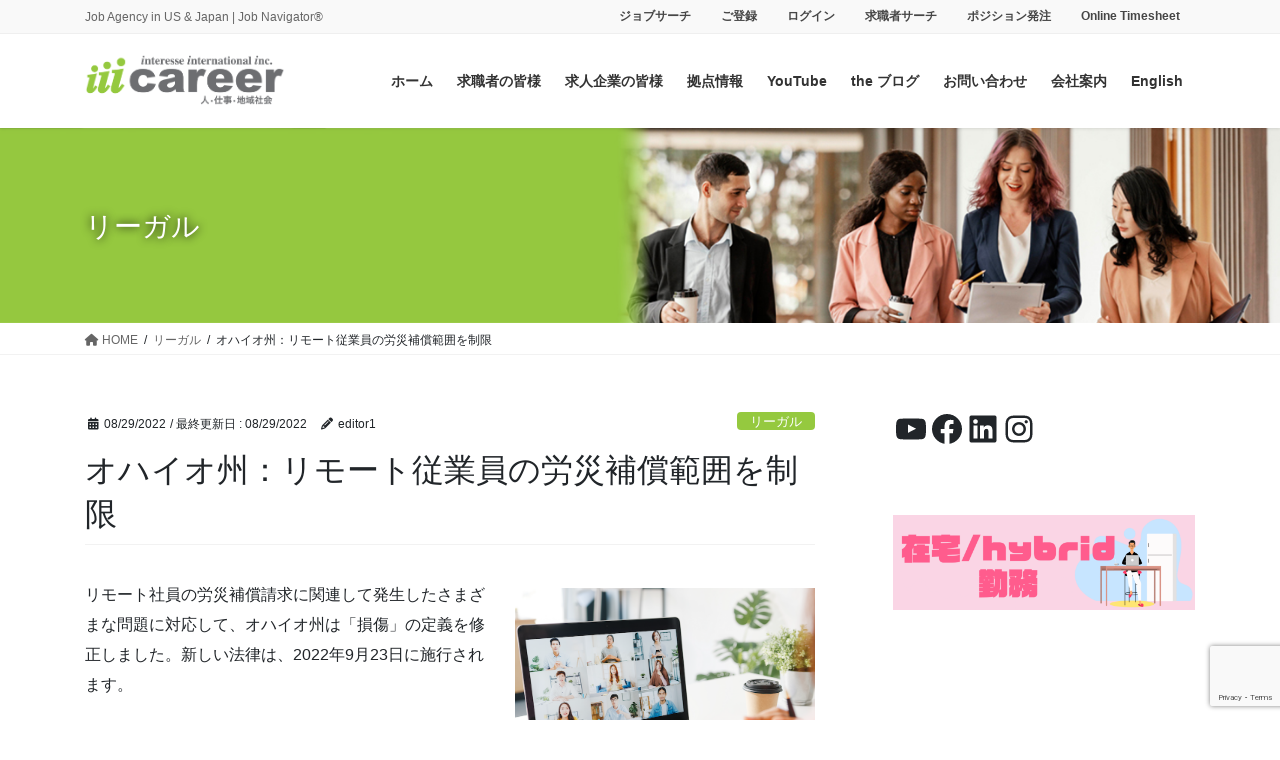

--- FILE ---
content_type: text/html; charset=UTF-8
request_url: https://iiicareer.com/jpn/2022/08/29/%E3%82%AA%E3%83%8F%E3%82%A4%E3%82%AA%E5%B7%9E%EF%BC%9A%E3%83%AA%E3%83%A2%E3%83%BC%E3%83%88%E5%BE%93%E6%A5%AD%E5%93%A1%E3%81%AE%E5%8A%B4%E7%81%BD%E8%A3%9C%E5%84%9F%E7%AF%84%E5%9B%B2%E3%82%92%E5%88%B6/
body_size: 43144
content:
<!DOCTYPE html>
<html lang="ja" prefix="og: https://ogp.me/ns#">
<head>
<meta charset="utf-8">
<meta http-equiv="X-UA-Compatible" content="IE=edge">
<meta name="viewport" content="width=device-width, initial-scale=1">
<!-- Google tag (gtag.js) --><script async src="https://www.googletagmanager.com/gtag/js?id=UA-26308409-1"></script><script>window.dataLayer = window.dataLayer || [];function gtag(){dataLayer.push(arguments);}gtag('js', new Date());gtag('config', 'UA-26308409-1');</script>

<!-- Open Graph Meta Tags generated by Blog2Social 873 - https://www.blog2social.com -->
<meta property="og:title" content="オハイオ州：リモート従業員の労災補償範囲を制限"/>
<meta property="og:description" content=""/>
<meta property="og:url" content="/jpn/2022/08/29/%E3%82%AA%E3%83%8F%E3%82%A4%E3%82%AA%E5%B7%9E%EF%BC%9A%E3%83%AA%E3%83%A2%E3%83%BC%E3%83%88%E5%BE%93%E6%A5%AD%E5%93%A1%E3%81%AE%E5%8A%B4%E7%81%BD%E8%A3%9C%E5%84%9F%E7%AF%84%E5%9B%B2%E3%82%92%E5%88%B6/"/>
<meta property="og:image" content="https://iiicareer.com/jpn/wp-content/uploads/2025/02/Telework-Work-from-Home-Resized-01.png"/>
<meta property="og:image:width" content="800" />
<meta property="og:image:height" content="533" />
<meta property="og:type" content="article"/>
<meta property="og:article:published_time" content="2022-08-29 16:46:23"/>
<meta property="og:article:modified_time" content="2022-08-29 16:46:30"/>
<!-- Open Graph Meta Tags generated by Blog2Social 873 - https://www.blog2social.com -->

<!-- Twitter Card generated by Blog2Social 873 - https://www.blog2social.com -->
<meta name="twitter:card" content="summary">
<meta name="twitter:title" content="オハイオ州：リモート従業員の労災補償範囲を制限"/>
<meta name="twitter:description" content=""/>
<meta name="twitter:image" content="https://iiicareer.com/jpn/wp-content/uploads/2025/02/Telework-Work-from-Home-Resized-01.png"/>
<!-- Twitter Card generated by Blog2Social 873 - https://www.blog2social.com -->
<meta name="author" content="editor1"/>

<!-- Search Engine Optimization by Rank Math PRO - https://rankmath.com/ -->
<title>オハイオ州：リモート従業員の労災補償範囲を制限 &#045; アメリカでの就職・転職ならiiicareer.com</title>
<meta name="description" content="リモート社員の労災補償請求に関連して発生したさまざまな問題に対応して、オハイオ州は「損傷」の定義を修正しました。新しい法律は、2022年9月23日に施行されます。"/>
<meta name="robots" content="follow, index, max-snippet:-1, max-video-preview:-1, max-image-preview:large"/>
<link rel="canonical" href="https://iiicareer.com/jpn/2022/08/29/%e3%82%aa%e3%83%8f%e3%82%a4%e3%82%aa%e5%b7%9e%ef%bc%9a%e3%83%aa%e3%83%a2%e3%83%bc%e3%83%88%e5%be%93%e6%a5%ad%e5%93%a1%e3%81%ae%e5%8a%b4%e7%81%bd%e8%a3%9c%e5%84%9f%e7%af%84%e5%9b%b2%e3%82%92%e5%88%b6/" />
<meta property="og:locale" content="ja_JP" />
<meta property="og:type" content="article" />
<meta property="og:title" content="オハイオ州：リモート従業員の労災補償範囲を制限 &#045; アメリカでの就職・転職ならiiicareer.com" />
<meta property="og:description" content="リモート社員の労災補償請求に関連して発生したさまざまな問題に対応して、オハイオ州は「損傷」の定義を修正しました。新しい法律は、2022年9月23日に施行されます。" />
<meta property="og:url" content="https://iiicareer.com/jpn/2022/08/29/%e3%82%aa%e3%83%8f%e3%82%a4%e3%82%aa%e5%b7%9e%ef%bc%9a%e3%83%aa%e3%83%a2%e3%83%bc%e3%83%88%e5%be%93%e6%a5%ad%e5%93%a1%e3%81%ae%e5%8a%b4%e7%81%bd%e8%a3%9c%e5%84%9f%e7%af%84%e5%9b%b2%e3%82%92%e5%88%b6/" />
<meta property="og:site_name" content="アメリカでの就職・転職ならiiicareer.com" />
<meta property="article:section" content="リーガル" />
<meta property="og:updated_time" content="2022-08-29T16:46:30-04:00" />
<meta property="og:image" content="https://iiicareer.com/jpn/wp-content/uploads/2025/02/Telework-Work-from-Home-Resized-01.png" />
<meta property="og:image:secure_url" content="https://iiicareer.com/jpn/wp-content/uploads/2025/02/Telework-Work-from-Home-Resized-01.png" />
<meta property="og:image:width" content="800" />
<meta property="og:image:height" content="533" />
<meta property="og:image:alt" content="オハイオ州：リモート従業員の労災補償範囲を制限" />
<meta property="og:image:type" content="image/png" />
<meta name="twitter:card" content="summary_large_image" />
<meta name="twitter:title" content="オハイオ州：リモート従業員の労災補償範囲を制限 &#045; アメリカでの就職・転職ならiiicareer.com" />
<meta name="twitter:description" content="リモート社員の労災補償請求に関連して発生したさまざまな問題に対応して、オハイオ州は「損傷」の定義を修正しました。新しい法律は、2022年9月23日に施行されます。" />
<meta name="twitter:image" content="https://iiicareer.com/jpn/wp-content/uploads/2025/02/Telework-Work-from-Home-Resized-01.png" />
<meta name="twitter:label1" content="によって書かれた" />
<meta name="twitter:data1" content="editor1" />
<meta name="twitter:label2" content="読む時間" />
<meta name="twitter:data2" content="一分未満" />
<script type="application/ld+json" class="rank-math-schema-pro">{"@context":"https://schema.org","@graph":[{"@type":"BreadcrumbList","@id":"https://iiicareer.com/jpn/2022/08/29/%e3%82%aa%e3%83%8f%e3%82%a4%e3%82%aa%e5%b7%9e%ef%bc%9a%e3%83%aa%e3%83%a2%e3%83%bc%e3%83%88%e5%be%93%e6%a5%ad%e5%93%a1%e3%81%ae%e5%8a%b4%e7%81%bd%e8%a3%9c%e5%84%9f%e7%af%84%e5%9b%b2%e3%82%92%e5%88%b6/#breadcrumb","itemListElement":[{"@type":"ListItem","position":"1","item":{"@id":"https://iiicareer.com/jpn","name":"\u30db\u30fc\u30e0"}},{"@type":"ListItem","position":"2","item":{"@id":"https://iiicareer.com/jpn/category/%e3%83%aa%e3%83%bc%e3%82%ac%e3%83%ab/","name":"\u30ea\u30fc\u30ac\u30eb"}},{"@type":"ListItem","position":"3","item":{"@id":"https://iiicareer.com/jpn/2022/08/29/%e3%82%aa%e3%83%8f%e3%82%a4%e3%82%aa%e5%b7%9e%ef%bc%9a%e3%83%aa%e3%83%a2%e3%83%bc%e3%83%88%e5%be%93%e6%a5%ad%e5%93%a1%e3%81%ae%e5%8a%b4%e7%81%bd%e8%a3%9c%e5%84%9f%e7%af%84%e5%9b%b2%e3%82%92%e5%88%b6/","name":"\u30aa\u30cf\u30a4\u30aa\u5dde\uff1a\u30ea\u30e2\u30fc\u30c8\u5f93\u696d\u54e1\u306e\u52b4\u707d\u88dc\u511f\u7bc4\u56f2\u3092\u5236\u9650"}}]}]}</script>
<!-- /Rank Math WordPress SEO プラグイン -->

<link rel='dns-prefetch' href='//www.googletagmanager.com' />
<link rel="alternate" type="application/rss+xml" title="アメリカでの就職・転職ならiiicareer.com &raquo; フィード" href="https://iiicareer.com/jpn/feed/" />
<link rel="alternate" type="application/rss+xml" title="アメリカでの就職・転職ならiiicareer.com &raquo; コメントフィード" href="https://iiicareer.com/jpn/comments/feed/" />
<link rel="alternate" title="oEmbed (JSON)" type="application/json+oembed" href="https://iiicareer.com/jpn/wp-json/oembed/1.0/embed?url=https%3A%2F%2Fiiicareer.com%2Fjpn%2F2022%2F08%2F29%2F%25e3%2582%25aa%25e3%2583%258f%25e3%2582%25a4%25e3%2582%25aa%25e5%25b7%259e%25ef%25bc%259a%25e3%2583%25aa%25e3%2583%25a2%25e3%2583%25bc%25e3%2583%2588%25e5%25be%2593%25e6%25a5%25ad%25e5%2593%25a1%25e3%2581%25ae%25e5%258a%25b4%25e7%2581%25bd%25e8%25a3%259c%25e5%2584%259f%25e7%25af%2584%25e5%259b%25b2%25e3%2582%2592%25e5%2588%25b6%2F" />
<link rel="alternate" title="oEmbed (XML)" type="text/xml+oembed" href="https://iiicareer.com/jpn/wp-json/oembed/1.0/embed?url=https%3A%2F%2Fiiicareer.com%2Fjpn%2F2022%2F08%2F29%2F%25e3%2582%25aa%25e3%2583%258f%25e3%2582%25a4%25e3%2582%25aa%25e5%25b7%259e%25ef%25bc%259a%25e3%2583%25aa%25e3%2583%25a2%25e3%2583%25bc%25e3%2583%2588%25e5%25be%2593%25e6%25a5%25ad%25e5%2593%25a1%25e3%2581%25ae%25e5%258a%25b4%25e7%2581%25bd%25e8%25a3%259c%25e5%2584%259f%25e7%25af%2584%25e5%259b%25b2%25e3%2582%2592%25e5%2588%25b6%2F&#038;format=xml" />
<meta name="description" content="リモート社員の労災補償請求に関連して発生したさまざまな問題に対応して、オハイオ州は「損傷」の定義を修正しました。新しい法律は、2022年9月23日に施行されます。Frantz Ward LLP:Ohio House Bill 447 Limits Workers Compensation Coverage for Remote Employees" /><style id='wp-img-auto-sizes-contain-inline-css' type='text/css'>
img:is([sizes=auto i],[sizes^="auto," i]){contain-intrinsic-size:3000px 1500px}
/*# sourceURL=wp-img-auto-sizes-contain-inline-css */
</style>
<link rel='stylesheet' id='vkExUnit_common_style-css' href='https://iiicareer.com/jpn/wp-content/plugins/vk-all-in-one-expansion-unit/assets/css/vkExUnit_style.css?ver=9.113.0.1' type='text/css' media='all' />
<style id='vkExUnit_common_style-inline-css' type='text/css'>
:root {--ver_page_top_button_url:url(https://iiicareer.com/jpn/wp-content/plugins/vk-all-in-one-expansion-unit/assets/images/to-top-btn-icon.svg);}@font-face {font-weight: normal;font-style: normal;font-family: "vk_sns";src: url("https://iiicareer.com/jpn/wp-content/plugins/vk-all-in-one-expansion-unit/inc/sns/icons/fonts/vk_sns.eot?-bq20cj");src: url("https://iiicareer.com/jpn/wp-content/plugins/vk-all-in-one-expansion-unit/inc/sns/icons/fonts/vk_sns.eot?#iefix-bq20cj") format("embedded-opentype"),url("https://iiicareer.com/jpn/wp-content/plugins/vk-all-in-one-expansion-unit/inc/sns/icons/fonts/vk_sns.woff?-bq20cj") format("woff"),url("https://iiicareer.com/jpn/wp-content/plugins/vk-all-in-one-expansion-unit/inc/sns/icons/fonts/vk_sns.ttf?-bq20cj") format("truetype"),url("https://iiicareer.com/jpn/wp-content/plugins/vk-all-in-one-expansion-unit/inc/sns/icons/fonts/vk_sns.svg?-bq20cj#vk_sns") format("svg");}
.veu_promotion-alert__content--text {border: 1px solid rgba(0,0,0,0.125);padding: 0.5em 1em;border-radius: var(--vk-size-radius);margin-bottom: var(--vk-margin-block-bottom);font-size: 0.875rem;}/* Alert Content部分に段落タグを入れた場合に最後の段落の余白を0にする */.veu_promotion-alert__content--text p:last-of-type{margin-bottom:0;margin-top: 0;}
/*# sourceURL=vkExUnit_common_style-inline-css */
</style>
<style id='wp-emoji-styles-inline-css' type='text/css'>

	img.wp-smiley, img.emoji {
		display: inline !important;
		border: none !important;
		box-shadow: none !important;
		height: 1em !important;
		width: 1em !important;
		margin: 0 0.07em !important;
		vertical-align: -0.1em !important;
		background: none !important;
		padding: 0 !important;
	}
/*# sourceURL=wp-emoji-styles-inline-css */
</style>
<style id='wp-block-library-inline-css' type='text/css'>
:root{--wp-block-synced-color:#7a00df;--wp-block-synced-color--rgb:122,0,223;--wp-bound-block-color:var(--wp-block-synced-color);--wp-editor-canvas-background:#ddd;--wp-admin-theme-color:#007cba;--wp-admin-theme-color--rgb:0,124,186;--wp-admin-theme-color-darker-10:#006ba1;--wp-admin-theme-color-darker-10--rgb:0,107,160.5;--wp-admin-theme-color-darker-20:#005a87;--wp-admin-theme-color-darker-20--rgb:0,90,135;--wp-admin-border-width-focus:2px}@media (min-resolution:192dpi){:root{--wp-admin-border-width-focus:1.5px}}.wp-element-button{cursor:pointer}:root .has-very-light-gray-background-color{background-color:#eee}:root .has-very-dark-gray-background-color{background-color:#313131}:root .has-very-light-gray-color{color:#eee}:root .has-very-dark-gray-color{color:#313131}:root .has-vivid-green-cyan-to-vivid-cyan-blue-gradient-background{background:linear-gradient(135deg,#00d084,#0693e3)}:root .has-purple-crush-gradient-background{background:linear-gradient(135deg,#34e2e4,#4721fb 50%,#ab1dfe)}:root .has-hazy-dawn-gradient-background{background:linear-gradient(135deg,#faaca8,#dad0ec)}:root .has-subdued-olive-gradient-background{background:linear-gradient(135deg,#fafae1,#67a671)}:root .has-atomic-cream-gradient-background{background:linear-gradient(135deg,#fdd79a,#004a59)}:root .has-nightshade-gradient-background{background:linear-gradient(135deg,#330968,#31cdcf)}:root .has-midnight-gradient-background{background:linear-gradient(135deg,#020381,#2874fc)}:root{--wp--preset--font-size--normal:16px;--wp--preset--font-size--huge:42px}.has-regular-font-size{font-size:1em}.has-larger-font-size{font-size:2.625em}.has-normal-font-size{font-size:var(--wp--preset--font-size--normal)}.has-huge-font-size{font-size:var(--wp--preset--font-size--huge)}.has-text-align-center{text-align:center}.has-text-align-left{text-align:left}.has-text-align-right{text-align:right}.has-fit-text{white-space:nowrap!important}#end-resizable-editor-section{display:none}.aligncenter{clear:both}.items-justified-left{justify-content:flex-start}.items-justified-center{justify-content:center}.items-justified-right{justify-content:flex-end}.items-justified-space-between{justify-content:space-between}.screen-reader-text{border:0;clip-path:inset(50%);height:1px;margin:-1px;overflow:hidden;padding:0;position:absolute;width:1px;word-wrap:normal!important}.screen-reader-text:focus{background-color:#ddd;clip-path:none;color:#444;display:block;font-size:1em;height:auto;left:5px;line-height:normal;padding:15px 23px 14px;text-decoration:none;top:5px;width:auto;z-index:100000}html :where(.has-border-color){border-style:solid}html :where([style*=border-top-color]){border-top-style:solid}html :where([style*=border-right-color]){border-right-style:solid}html :where([style*=border-bottom-color]){border-bottom-style:solid}html :where([style*=border-left-color]){border-left-style:solid}html :where([style*=border-width]){border-style:solid}html :where([style*=border-top-width]){border-top-style:solid}html :where([style*=border-right-width]){border-right-style:solid}html :where([style*=border-bottom-width]){border-bottom-style:solid}html :where([style*=border-left-width]){border-left-style:solid}html :where(img[class*=wp-image-]){height:auto;max-width:100%}:where(figure){margin:0 0 1em}html :where(.is-position-sticky){--wp-admin--admin-bar--position-offset:var(--wp-admin--admin-bar--height,0px)}@media screen and (max-width:600px){html :where(.is-position-sticky){--wp-admin--admin-bar--position-offset:0px}}
.vk-cols--reverse{flex-direction:row-reverse}.vk-cols--hasbtn{margin-bottom:0}.vk-cols--hasbtn>.row>.vk_gridColumn_item,.vk-cols--hasbtn>.wp-block-column{position:relative;padding-bottom:3em}.vk-cols--hasbtn>.row>.vk_gridColumn_item>.wp-block-buttons,.vk-cols--hasbtn>.row>.vk_gridColumn_item>.vk_button,.vk-cols--hasbtn>.wp-block-column>.wp-block-buttons,.vk-cols--hasbtn>.wp-block-column>.vk_button{position:absolute;bottom:0;width:100%}.vk-cols--fit.wp-block-columns{gap:0}.vk-cols--fit.wp-block-columns,.vk-cols--fit.wp-block-columns:not(.is-not-stacked-on-mobile){margin-top:0;margin-bottom:0;justify-content:space-between}.vk-cols--fit.wp-block-columns>.wp-block-column *:last-child,.vk-cols--fit.wp-block-columns:not(.is-not-stacked-on-mobile)>.wp-block-column *:last-child{margin-bottom:0}.vk-cols--fit.wp-block-columns>.wp-block-column>.wp-block-cover,.vk-cols--fit.wp-block-columns:not(.is-not-stacked-on-mobile)>.wp-block-column>.wp-block-cover{margin-top:0}.vk-cols--fit.wp-block-columns.has-background,.vk-cols--fit.wp-block-columns:not(.is-not-stacked-on-mobile).has-background{padding:0}@media(max-width: 599px){.vk-cols--fit.wp-block-columns:not(.has-background)>.wp-block-column:not(.has-background),.vk-cols--fit.wp-block-columns:not(.is-not-stacked-on-mobile):not(.has-background)>.wp-block-column:not(.has-background){padding-left:0 !important;padding-right:0 !important}}@media(min-width: 782px){.vk-cols--fit.wp-block-columns .block-editor-block-list__block.wp-block-column:not(:first-child),.vk-cols--fit.wp-block-columns>.wp-block-column:not(:first-child),.vk-cols--fit.wp-block-columns:not(.is-not-stacked-on-mobile) .block-editor-block-list__block.wp-block-column:not(:first-child),.vk-cols--fit.wp-block-columns:not(.is-not-stacked-on-mobile)>.wp-block-column:not(:first-child){margin-left:0}}@media(min-width: 600px)and (max-width: 781px){.vk-cols--fit.wp-block-columns .wp-block-column:nth-child(2n),.vk-cols--fit.wp-block-columns:not(.is-not-stacked-on-mobile) .wp-block-column:nth-child(2n){margin-left:0}.vk-cols--fit.wp-block-columns .wp-block-column:not(:only-child),.vk-cols--fit.wp-block-columns:not(.is-not-stacked-on-mobile) .wp-block-column:not(:only-child){flex-basis:50% !important}}.vk-cols--fit--gap1.wp-block-columns{gap:1px}@media(min-width: 600px)and (max-width: 781px){.vk-cols--fit--gap1.wp-block-columns .wp-block-column:not(:only-child){flex-basis:calc(50% - 1px) !important}}.vk-cols--fit.vk-cols--grid>.block-editor-block-list__block,.vk-cols--fit.vk-cols--grid>.wp-block-column,.vk-cols--fit.vk-cols--grid:not(.is-not-stacked-on-mobile)>.block-editor-block-list__block,.vk-cols--fit.vk-cols--grid:not(.is-not-stacked-on-mobile)>.wp-block-column{flex-basis:50%;box-sizing:border-box}@media(max-width: 599px){.vk-cols--fit.vk-cols--grid.vk-cols--grid--alignfull>.wp-block-column:nth-child(2)>.wp-block-cover,.vk-cols--fit.vk-cols--grid.vk-cols--grid--alignfull>.wp-block-column:nth-child(2)>.vk_outer,.vk-cols--fit.vk-cols--grid:not(.is-not-stacked-on-mobile).vk-cols--grid--alignfull>.wp-block-column:nth-child(2)>.wp-block-cover,.vk-cols--fit.vk-cols--grid:not(.is-not-stacked-on-mobile).vk-cols--grid--alignfull>.wp-block-column:nth-child(2)>.vk_outer{width:100vw;margin-right:calc((100% - 100vw)/2);margin-left:calc((100% - 100vw)/2)}}@media(min-width: 600px){.vk-cols--fit.vk-cols--grid.vk-cols--grid--alignfull>.wp-block-column:nth-child(2)>.wp-block-cover,.vk-cols--fit.vk-cols--grid.vk-cols--grid--alignfull>.wp-block-column:nth-child(2)>.vk_outer,.vk-cols--fit.vk-cols--grid:not(.is-not-stacked-on-mobile).vk-cols--grid--alignfull>.wp-block-column:nth-child(2)>.wp-block-cover,.vk-cols--fit.vk-cols--grid:not(.is-not-stacked-on-mobile).vk-cols--grid--alignfull>.wp-block-column:nth-child(2)>.vk_outer{margin-right:calc(100% - 50vw);width:50vw}}@media(min-width: 600px){.vk-cols--fit.vk-cols--grid.vk-cols--grid--alignfull.vk-cols--reverse>.wp-block-column,.vk-cols--fit.vk-cols--grid:not(.is-not-stacked-on-mobile).vk-cols--grid--alignfull.vk-cols--reverse>.wp-block-column{margin-left:0;margin-right:0}.vk-cols--fit.vk-cols--grid.vk-cols--grid--alignfull.vk-cols--reverse>.wp-block-column:nth-child(2)>.wp-block-cover,.vk-cols--fit.vk-cols--grid.vk-cols--grid--alignfull.vk-cols--reverse>.wp-block-column:nth-child(2)>.vk_outer,.vk-cols--fit.vk-cols--grid:not(.is-not-stacked-on-mobile).vk-cols--grid--alignfull.vk-cols--reverse>.wp-block-column:nth-child(2)>.wp-block-cover,.vk-cols--fit.vk-cols--grid:not(.is-not-stacked-on-mobile).vk-cols--grid--alignfull.vk-cols--reverse>.wp-block-column:nth-child(2)>.vk_outer{margin-left:calc(100% - 50vw)}}.vk-cols--menu h2,.vk-cols--menu h3,.vk-cols--menu h4,.vk-cols--menu h5{margin-bottom:.2em;text-shadow:#000 0 0 10px}.vk-cols--menu h2:first-child,.vk-cols--menu h3:first-child,.vk-cols--menu h4:first-child,.vk-cols--menu h5:first-child{margin-top:0}.vk-cols--menu p{margin-bottom:1rem;text-shadow:#000 0 0 10px}.vk-cols--menu .wp-block-cover__inner-container:last-child{margin-bottom:0}.vk-cols--fitbnrs .wp-block-column .wp-block-cover:hover img{filter:unset}.vk-cols--fitbnrs .wp-block-column .wp-block-cover:hover{background-color:unset}.vk-cols--fitbnrs .wp-block-column .wp-block-cover:hover .wp-block-cover__image-background{filter:unset !important}.vk-cols--fitbnrs .wp-block-cover .wp-block-cover__inner-container{position:absolute;height:100%;width:100%}.vk-cols--fitbnrs .vk_button{height:100%;margin:0}.vk-cols--fitbnrs .vk_button .vk_button_btn,.vk-cols--fitbnrs .vk_button .btn{height:100%;width:100%;border:none;box-shadow:none;background-color:unset !important;transition:unset}.vk-cols--fitbnrs .vk_button .vk_button_btn:hover,.vk-cols--fitbnrs .vk_button .btn:hover{transition:unset}.vk-cols--fitbnrs .vk_button .vk_button_btn:after,.vk-cols--fitbnrs .vk_button .btn:after{border:none}.vk-cols--fitbnrs .vk_button .vk_button_link_txt{width:100%;position:absolute;top:50%;left:50%;transform:translateY(-50%) translateX(-50%);font-size:2rem;text-shadow:#000 0 0 10px}.vk-cols--fitbnrs .vk_button .vk_button_link_subCaption{width:100%;position:absolute;top:calc(50% + 2.2em);left:50%;transform:translateY(-50%) translateX(-50%);text-shadow:#000 0 0 10px}@media(min-width: 992px){.vk-cols--media.wp-block-columns{gap:3rem}}.vk-fit-map figure{margin-bottom:0}.vk-fit-map iframe{position:relative;margin-bottom:0;display:block;max-height:400px;width:100vw}.vk-fit-map:is(.alignfull,.alignwide) div{max-width:100%}.vk-table--th--width25 :where(tr>*:first-child){width:25%}.vk-table--th--width30 :where(tr>*:first-child){width:30%}.vk-table--th--width35 :where(tr>*:first-child){width:35%}.vk-table--th--width40 :where(tr>*:first-child){width:40%}.vk-table--th--bg-bright :where(tr>*:first-child){background-color:var(--wp--preset--color--bg-secondary, rgba(0, 0, 0, 0.05))}@media(max-width: 599px){.vk-table--mobile-block :is(th,td){width:100%;display:block}.vk-table--mobile-block.wp-block-table table :is(th,td){border-top:none}}.vk-table--width--th25 :where(tr>*:first-child){width:25%}.vk-table--width--th30 :where(tr>*:first-child){width:30%}.vk-table--width--th35 :where(tr>*:first-child){width:35%}.vk-table--width--th40 :where(tr>*:first-child){width:40%}.no-margin{margin:0}@media(max-width: 599px){.wp-block-image.vk-aligncenter--mobile>.alignright{float:none;margin-left:auto;margin-right:auto}.vk-no-padding-horizontal--mobile{padding-left:0 !important;padding-right:0 !important}}
/* VK Color Palettes */

/*# sourceURL=wp-block-library-inline-css */
</style><style id='wp-block-button-inline-css' type='text/css'>
.wp-block-button__link{align-content:center;box-sizing:border-box;cursor:pointer;display:inline-block;height:100%;text-align:center;word-break:break-word}.wp-block-button__link.aligncenter{text-align:center}.wp-block-button__link.alignright{text-align:right}:where(.wp-block-button__link){border-radius:9999px;box-shadow:none;padding:calc(.667em + 2px) calc(1.333em + 2px);text-decoration:none}.wp-block-button[style*=text-decoration] .wp-block-button__link{text-decoration:inherit}.wp-block-buttons>.wp-block-button.has-custom-width{max-width:none}.wp-block-buttons>.wp-block-button.has-custom-width .wp-block-button__link{width:100%}.wp-block-buttons>.wp-block-button.has-custom-font-size .wp-block-button__link{font-size:inherit}.wp-block-buttons>.wp-block-button.wp-block-button__width-25{width:calc(25% - var(--wp--style--block-gap, .5em)*.75)}.wp-block-buttons>.wp-block-button.wp-block-button__width-50{width:calc(50% - var(--wp--style--block-gap, .5em)*.5)}.wp-block-buttons>.wp-block-button.wp-block-button__width-75{width:calc(75% - var(--wp--style--block-gap, .5em)*.25)}.wp-block-buttons>.wp-block-button.wp-block-button__width-100{flex-basis:100%;width:100%}.wp-block-buttons.is-vertical>.wp-block-button.wp-block-button__width-25{width:25%}.wp-block-buttons.is-vertical>.wp-block-button.wp-block-button__width-50{width:50%}.wp-block-buttons.is-vertical>.wp-block-button.wp-block-button__width-75{width:75%}.wp-block-button.is-style-squared,.wp-block-button__link.wp-block-button.is-style-squared{border-radius:0}.wp-block-button.no-border-radius,.wp-block-button__link.no-border-radius{border-radius:0!important}:root :where(.wp-block-button .wp-block-button__link.is-style-outline),:root :where(.wp-block-button.is-style-outline>.wp-block-button__link){border:2px solid;padding:.667em 1.333em}:root :where(.wp-block-button .wp-block-button__link.is-style-outline:not(.has-text-color)),:root :where(.wp-block-button.is-style-outline>.wp-block-button__link:not(.has-text-color)){color:currentColor}:root :where(.wp-block-button .wp-block-button__link.is-style-outline:not(.has-background)),:root :where(.wp-block-button.is-style-outline>.wp-block-button__link:not(.has-background)){background-color:initial;background-image:none}
/*# sourceURL=https://iiicareer.com/jpn/wp-includes/blocks/button/style.min.css */
</style>
<style id='wp-block-image-inline-css' type='text/css'>
.wp-block-image>a,.wp-block-image>figure>a{display:inline-block}.wp-block-image img{box-sizing:border-box;height:auto;max-width:100%;vertical-align:bottom}@media not (prefers-reduced-motion){.wp-block-image img.hide{visibility:hidden}.wp-block-image img.show{animation:show-content-image .4s}}.wp-block-image[style*=border-radius] img,.wp-block-image[style*=border-radius]>a{border-radius:inherit}.wp-block-image.has-custom-border img{box-sizing:border-box}.wp-block-image.aligncenter{text-align:center}.wp-block-image.alignfull>a,.wp-block-image.alignwide>a{width:100%}.wp-block-image.alignfull img,.wp-block-image.alignwide img{height:auto;width:100%}.wp-block-image .aligncenter,.wp-block-image .alignleft,.wp-block-image .alignright,.wp-block-image.aligncenter,.wp-block-image.alignleft,.wp-block-image.alignright{display:table}.wp-block-image .aligncenter>figcaption,.wp-block-image .alignleft>figcaption,.wp-block-image .alignright>figcaption,.wp-block-image.aligncenter>figcaption,.wp-block-image.alignleft>figcaption,.wp-block-image.alignright>figcaption{caption-side:bottom;display:table-caption}.wp-block-image .alignleft{float:left;margin:.5em 1em .5em 0}.wp-block-image .alignright{float:right;margin:.5em 0 .5em 1em}.wp-block-image .aligncenter{margin-left:auto;margin-right:auto}.wp-block-image :where(figcaption){margin-bottom:1em;margin-top:.5em}.wp-block-image.is-style-circle-mask img{border-radius:9999px}@supports ((-webkit-mask-image:none) or (mask-image:none)) or (-webkit-mask-image:none){.wp-block-image.is-style-circle-mask img{border-radius:0;-webkit-mask-image:url('data:image/svg+xml;utf8,<svg viewBox="0 0 100 100" xmlns="http://www.w3.org/2000/svg"><circle cx="50" cy="50" r="50"/></svg>');mask-image:url('data:image/svg+xml;utf8,<svg viewBox="0 0 100 100" xmlns="http://www.w3.org/2000/svg"><circle cx="50" cy="50" r="50"/></svg>');mask-mode:alpha;-webkit-mask-position:center;mask-position:center;-webkit-mask-repeat:no-repeat;mask-repeat:no-repeat;-webkit-mask-size:contain;mask-size:contain}}:root :where(.wp-block-image.is-style-rounded img,.wp-block-image .is-style-rounded img){border-radius:9999px}.wp-block-image figure{margin:0}.wp-lightbox-container{display:flex;flex-direction:column;position:relative}.wp-lightbox-container img{cursor:zoom-in}.wp-lightbox-container img:hover+button{opacity:1}.wp-lightbox-container button{align-items:center;backdrop-filter:blur(16px) saturate(180%);background-color:#5a5a5a40;border:none;border-radius:4px;cursor:zoom-in;display:flex;height:20px;justify-content:center;opacity:0;padding:0;position:absolute;right:16px;text-align:center;top:16px;width:20px;z-index:100}@media not (prefers-reduced-motion){.wp-lightbox-container button{transition:opacity .2s ease}}.wp-lightbox-container button:focus-visible{outline:3px auto #5a5a5a40;outline:3px auto -webkit-focus-ring-color;outline-offset:3px}.wp-lightbox-container button:hover{cursor:pointer;opacity:1}.wp-lightbox-container button:focus{opacity:1}.wp-lightbox-container button:focus,.wp-lightbox-container button:hover,.wp-lightbox-container button:not(:hover):not(:active):not(.has-background){background-color:#5a5a5a40;border:none}.wp-lightbox-overlay{box-sizing:border-box;cursor:zoom-out;height:100vh;left:0;overflow:hidden;position:fixed;top:0;visibility:hidden;width:100%;z-index:100000}.wp-lightbox-overlay .close-button{align-items:center;cursor:pointer;display:flex;justify-content:center;min-height:40px;min-width:40px;padding:0;position:absolute;right:calc(env(safe-area-inset-right) + 16px);top:calc(env(safe-area-inset-top) + 16px);z-index:5000000}.wp-lightbox-overlay .close-button:focus,.wp-lightbox-overlay .close-button:hover,.wp-lightbox-overlay .close-button:not(:hover):not(:active):not(.has-background){background:none;border:none}.wp-lightbox-overlay .lightbox-image-container{height:var(--wp--lightbox-container-height);left:50%;overflow:hidden;position:absolute;top:50%;transform:translate(-50%,-50%);transform-origin:top left;width:var(--wp--lightbox-container-width);z-index:9999999999}.wp-lightbox-overlay .wp-block-image{align-items:center;box-sizing:border-box;display:flex;height:100%;justify-content:center;margin:0;position:relative;transform-origin:0 0;width:100%;z-index:3000000}.wp-lightbox-overlay .wp-block-image img{height:var(--wp--lightbox-image-height);min-height:var(--wp--lightbox-image-height);min-width:var(--wp--lightbox-image-width);width:var(--wp--lightbox-image-width)}.wp-lightbox-overlay .wp-block-image figcaption{display:none}.wp-lightbox-overlay button{background:none;border:none}.wp-lightbox-overlay .scrim{background-color:#fff;height:100%;opacity:.9;position:absolute;width:100%;z-index:2000000}.wp-lightbox-overlay.active{visibility:visible}@media not (prefers-reduced-motion){.wp-lightbox-overlay.active{animation:turn-on-visibility .25s both}.wp-lightbox-overlay.active img{animation:turn-on-visibility .35s both}.wp-lightbox-overlay.show-closing-animation:not(.active){animation:turn-off-visibility .35s both}.wp-lightbox-overlay.show-closing-animation:not(.active) img{animation:turn-off-visibility .25s both}.wp-lightbox-overlay.zoom.active{animation:none;opacity:1;visibility:visible}.wp-lightbox-overlay.zoom.active .lightbox-image-container{animation:lightbox-zoom-in .4s}.wp-lightbox-overlay.zoom.active .lightbox-image-container img{animation:none}.wp-lightbox-overlay.zoom.active .scrim{animation:turn-on-visibility .4s forwards}.wp-lightbox-overlay.zoom.show-closing-animation:not(.active){animation:none}.wp-lightbox-overlay.zoom.show-closing-animation:not(.active) .lightbox-image-container{animation:lightbox-zoom-out .4s}.wp-lightbox-overlay.zoom.show-closing-animation:not(.active) .lightbox-image-container img{animation:none}.wp-lightbox-overlay.zoom.show-closing-animation:not(.active) .scrim{animation:turn-off-visibility .4s forwards}}@keyframes show-content-image{0%{visibility:hidden}99%{visibility:hidden}to{visibility:visible}}@keyframes turn-on-visibility{0%{opacity:0}to{opacity:1}}@keyframes turn-off-visibility{0%{opacity:1;visibility:visible}99%{opacity:0;visibility:visible}to{opacity:0;visibility:hidden}}@keyframes lightbox-zoom-in{0%{transform:translate(calc((-100vw + var(--wp--lightbox-scrollbar-width))/2 + var(--wp--lightbox-initial-left-position)),calc(-50vh + var(--wp--lightbox-initial-top-position))) scale(var(--wp--lightbox-scale))}to{transform:translate(-50%,-50%) scale(1)}}@keyframes lightbox-zoom-out{0%{transform:translate(-50%,-50%) scale(1);visibility:visible}99%{visibility:visible}to{transform:translate(calc((-100vw + var(--wp--lightbox-scrollbar-width))/2 + var(--wp--lightbox-initial-left-position)),calc(-50vh + var(--wp--lightbox-initial-top-position))) scale(var(--wp--lightbox-scale));visibility:hidden}}
/*# sourceURL=https://iiicareer.com/jpn/wp-includes/blocks/image/style.min.css */
</style>
<style id='wp-block-buttons-inline-css' type='text/css'>
.wp-block-buttons{box-sizing:border-box}.wp-block-buttons.is-vertical{flex-direction:column}.wp-block-buttons.is-vertical>.wp-block-button:last-child{margin-bottom:0}.wp-block-buttons>.wp-block-button{display:inline-block;margin:0}.wp-block-buttons.is-content-justification-left{justify-content:flex-start}.wp-block-buttons.is-content-justification-left.is-vertical{align-items:flex-start}.wp-block-buttons.is-content-justification-center{justify-content:center}.wp-block-buttons.is-content-justification-center.is-vertical{align-items:center}.wp-block-buttons.is-content-justification-right{justify-content:flex-end}.wp-block-buttons.is-content-justification-right.is-vertical{align-items:flex-end}.wp-block-buttons.is-content-justification-space-between{justify-content:space-between}.wp-block-buttons.aligncenter{text-align:center}.wp-block-buttons:not(.is-content-justification-space-between,.is-content-justification-right,.is-content-justification-left,.is-content-justification-center) .wp-block-button.aligncenter{margin-left:auto;margin-right:auto;width:100%}.wp-block-buttons[style*=text-decoration] .wp-block-button,.wp-block-buttons[style*=text-decoration] .wp-block-button__link{text-decoration:inherit}.wp-block-buttons.has-custom-font-size .wp-block-button__link{font-size:inherit}.wp-block-buttons .wp-block-button__link{width:100%}.wp-block-button.aligncenter{text-align:center}
/*# sourceURL=https://iiicareer.com/jpn/wp-includes/blocks/buttons/style.min.css */
</style>
<style id='wp-block-embed-inline-css' type='text/css'>
.wp-block-embed.alignleft,.wp-block-embed.alignright,.wp-block[data-align=left]>[data-type="core/embed"],.wp-block[data-align=right]>[data-type="core/embed"]{max-width:360px;width:100%}.wp-block-embed.alignleft .wp-block-embed__wrapper,.wp-block-embed.alignright .wp-block-embed__wrapper,.wp-block[data-align=left]>[data-type="core/embed"] .wp-block-embed__wrapper,.wp-block[data-align=right]>[data-type="core/embed"] .wp-block-embed__wrapper{min-width:280px}.wp-block-cover .wp-block-embed{min-height:240px;min-width:320px}.wp-block-embed{overflow-wrap:break-word}.wp-block-embed :where(figcaption){margin-bottom:1em;margin-top:.5em}.wp-block-embed iframe{max-width:100%}.wp-block-embed__wrapper{position:relative}.wp-embed-responsive .wp-has-aspect-ratio .wp-block-embed__wrapper:before{content:"";display:block;padding-top:50%}.wp-embed-responsive .wp-has-aspect-ratio iframe{bottom:0;height:100%;left:0;position:absolute;right:0;top:0;width:100%}.wp-embed-responsive .wp-embed-aspect-21-9 .wp-block-embed__wrapper:before{padding-top:42.85%}.wp-embed-responsive .wp-embed-aspect-18-9 .wp-block-embed__wrapper:before{padding-top:50%}.wp-embed-responsive .wp-embed-aspect-16-9 .wp-block-embed__wrapper:before{padding-top:56.25%}.wp-embed-responsive .wp-embed-aspect-4-3 .wp-block-embed__wrapper:before{padding-top:75%}.wp-embed-responsive .wp-embed-aspect-1-1 .wp-block-embed__wrapper:before{padding-top:100%}.wp-embed-responsive .wp-embed-aspect-9-16 .wp-block-embed__wrapper:before{padding-top:177.77%}.wp-embed-responsive .wp-embed-aspect-1-2 .wp-block-embed__wrapper:before{padding-top:200%}
/*# sourceURL=https://iiicareer.com/jpn/wp-includes/blocks/embed/style.min.css */
</style>
<style id='wp-block-paragraph-inline-css' type='text/css'>
.is-small-text{font-size:.875em}.is-regular-text{font-size:1em}.is-large-text{font-size:2.25em}.is-larger-text{font-size:3em}.has-drop-cap:not(:focus):first-letter{float:left;font-size:8.4em;font-style:normal;font-weight:100;line-height:.68;margin:.05em .1em 0 0;text-transform:uppercase}body.rtl .has-drop-cap:not(:focus):first-letter{float:none;margin-left:.1em}p.has-drop-cap.has-background{overflow:hidden}:root :where(p.has-background){padding:1.25em 2.375em}:where(p.has-text-color:not(.has-link-color)) a{color:inherit}p.has-text-align-left[style*="writing-mode:vertical-lr"],p.has-text-align-right[style*="writing-mode:vertical-rl"]{rotate:180deg}
/*# sourceURL=https://iiicareer.com/jpn/wp-includes/blocks/paragraph/style.min.css */
</style>
<style id='wp-block-social-links-inline-css' type='text/css'>
.wp-block-social-links{background:none;box-sizing:border-box;margin-left:0;padding-left:0;padding-right:0;text-indent:0}.wp-block-social-links .wp-social-link a,.wp-block-social-links .wp-social-link a:hover{border-bottom:0;box-shadow:none;text-decoration:none}.wp-block-social-links .wp-social-link svg{height:1em;width:1em}.wp-block-social-links .wp-social-link span:not(.screen-reader-text){font-size:.65em;margin-left:.5em;margin-right:.5em}.wp-block-social-links.has-small-icon-size{font-size:16px}.wp-block-social-links,.wp-block-social-links.has-normal-icon-size{font-size:24px}.wp-block-social-links.has-large-icon-size{font-size:36px}.wp-block-social-links.has-huge-icon-size{font-size:48px}.wp-block-social-links.aligncenter{display:flex;justify-content:center}.wp-block-social-links.alignright{justify-content:flex-end}.wp-block-social-link{border-radius:9999px;display:block}@media not (prefers-reduced-motion){.wp-block-social-link{transition:transform .1s ease}}.wp-block-social-link{height:auto}.wp-block-social-link a{align-items:center;display:flex;line-height:0}.wp-block-social-link:hover{transform:scale(1.1)}.wp-block-social-links .wp-block-social-link.wp-social-link{display:inline-block;margin:0;padding:0}.wp-block-social-links .wp-block-social-link.wp-social-link .wp-block-social-link-anchor,.wp-block-social-links .wp-block-social-link.wp-social-link .wp-block-social-link-anchor svg,.wp-block-social-links .wp-block-social-link.wp-social-link .wp-block-social-link-anchor:active,.wp-block-social-links .wp-block-social-link.wp-social-link .wp-block-social-link-anchor:hover,.wp-block-social-links .wp-block-social-link.wp-social-link .wp-block-social-link-anchor:visited{color:currentColor;fill:currentColor}:where(.wp-block-social-links:not(.is-style-logos-only)) .wp-social-link{background-color:#f0f0f0;color:#444}:where(.wp-block-social-links:not(.is-style-logos-only)) .wp-social-link-amazon{background-color:#f90;color:#fff}:where(.wp-block-social-links:not(.is-style-logos-only)) .wp-social-link-bandcamp{background-color:#1ea0c3;color:#fff}:where(.wp-block-social-links:not(.is-style-logos-only)) .wp-social-link-behance{background-color:#0757fe;color:#fff}:where(.wp-block-social-links:not(.is-style-logos-only)) .wp-social-link-bluesky{background-color:#0a7aff;color:#fff}:where(.wp-block-social-links:not(.is-style-logos-only)) .wp-social-link-codepen{background-color:#1e1f26;color:#fff}:where(.wp-block-social-links:not(.is-style-logos-only)) .wp-social-link-deviantart{background-color:#02e49b;color:#fff}:where(.wp-block-social-links:not(.is-style-logos-only)) .wp-social-link-discord{background-color:#5865f2;color:#fff}:where(.wp-block-social-links:not(.is-style-logos-only)) .wp-social-link-dribbble{background-color:#e94c89;color:#fff}:where(.wp-block-social-links:not(.is-style-logos-only)) .wp-social-link-dropbox{background-color:#4280ff;color:#fff}:where(.wp-block-social-links:not(.is-style-logos-only)) .wp-social-link-etsy{background-color:#f45800;color:#fff}:where(.wp-block-social-links:not(.is-style-logos-only)) .wp-social-link-facebook{background-color:#0866ff;color:#fff}:where(.wp-block-social-links:not(.is-style-logos-only)) .wp-social-link-fivehundredpx{background-color:#000;color:#fff}:where(.wp-block-social-links:not(.is-style-logos-only)) .wp-social-link-flickr{background-color:#0461dd;color:#fff}:where(.wp-block-social-links:not(.is-style-logos-only)) .wp-social-link-foursquare{background-color:#e65678;color:#fff}:where(.wp-block-social-links:not(.is-style-logos-only)) .wp-social-link-github{background-color:#24292d;color:#fff}:where(.wp-block-social-links:not(.is-style-logos-only)) .wp-social-link-goodreads{background-color:#eceadd;color:#382110}:where(.wp-block-social-links:not(.is-style-logos-only)) .wp-social-link-google{background-color:#ea4434;color:#fff}:where(.wp-block-social-links:not(.is-style-logos-only)) .wp-social-link-gravatar{background-color:#1d4fc4;color:#fff}:where(.wp-block-social-links:not(.is-style-logos-only)) .wp-social-link-instagram{background-color:#f00075;color:#fff}:where(.wp-block-social-links:not(.is-style-logos-only)) .wp-social-link-lastfm{background-color:#e21b24;color:#fff}:where(.wp-block-social-links:not(.is-style-logos-only)) .wp-social-link-linkedin{background-color:#0d66c2;color:#fff}:where(.wp-block-social-links:not(.is-style-logos-only)) .wp-social-link-mastodon{background-color:#3288d4;color:#fff}:where(.wp-block-social-links:not(.is-style-logos-only)) .wp-social-link-medium{background-color:#000;color:#fff}:where(.wp-block-social-links:not(.is-style-logos-only)) .wp-social-link-meetup{background-color:#f6405f;color:#fff}:where(.wp-block-social-links:not(.is-style-logos-only)) .wp-social-link-patreon{background-color:#000;color:#fff}:where(.wp-block-social-links:not(.is-style-logos-only)) .wp-social-link-pinterest{background-color:#e60122;color:#fff}:where(.wp-block-social-links:not(.is-style-logos-only)) .wp-social-link-pocket{background-color:#ef4155;color:#fff}:where(.wp-block-social-links:not(.is-style-logos-only)) .wp-social-link-reddit{background-color:#ff4500;color:#fff}:where(.wp-block-social-links:not(.is-style-logos-only)) .wp-social-link-skype{background-color:#0478d7;color:#fff}:where(.wp-block-social-links:not(.is-style-logos-only)) .wp-social-link-snapchat{background-color:#fefc00;color:#fff;stroke:#000}:where(.wp-block-social-links:not(.is-style-logos-only)) .wp-social-link-soundcloud{background-color:#ff5600;color:#fff}:where(.wp-block-social-links:not(.is-style-logos-only)) .wp-social-link-spotify{background-color:#1bd760;color:#fff}:where(.wp-block-social-links:not(.is-style-logos-only)) .wp-social-link-telegram{background-color:#2aabee;color:#fff}:where(.wp-block-social-links:not(.is-style-logos-only)) .wp-social-link-threads{background-color:#000;color:#fff}:where(.wp-block-social-links:not(.is-style-logos-only)) .wp-social-link-tiktok{background-color:#000;color:#fff}:where(.wp-block-social-links:not(.is-style-logos-only)) .wp-social-link-tumblr{background-color:#011835;color:#fff}:where(.wp-block-social-links:not(.is-style-logos-only)) .wp-social-link-twitch{background-color:#6440a4;color:#fff}:where(.wp-block-social-links:not(.is-style-logos-only)) .wp-social-link-twitter{background-color:#1da1f2;color:#fff}:where(.wp-block-social-links:not(.is-style-logos-only)) .wp-social-link-vimeo{background-color:#1eb7ea;color:#fff}:where(.wp-block-social-links:not(.is-style-logos-only)) .wp-social-link-vk{background-color:#4680c2;color:#fff}:where(.wp-block-social-links:not(.is-style-logos-only)) .wp-social-link-wordpress{background-color:#3499cd;color:#fff}:where(.wp-block-social-links:not(.is-style-logos-only)) .wp-social-link-whatsapp{background-color:#25d366;color:#fff}:where(.wp-block-social-links:not(.is-style-logos-only)) .wp-social-link-x{background-color:#000;color:#fff}:where(.wp-block-social-links:not(.is-style-logos-only)) .wp-social-link-yelp{background-color:#d32422;color:#fff}:where(.wp-block-social-links:not(.is-style-logos-only)) .wp-social-link-youtube{background-color:red;color:#fff}:where(.wp-block-social-links.is-style-logos-only) .wp-social-link{background:none}:where(.wp-block-social-links.is-style-logos-only) .wp-social-link svg{height:1.25em;width:1.25em}:where(.wp-block-social-links.is-style-logos-only) .wp-social-link-amazon{color:#f90}:where(.wp-block-social-links.is-style-logos-only) .wp-social-link-bandcamp{color:#1ea0c3}:where(.wp-block-social-links.is-style-logos-only) .wp-social-link-behance{color:#0757fe}:where(.wp-block-social-links.is-style-logos-only) .wp-social-link-bluesky{color:#0a7aff}:where(.wp-block-social-links.is-style-logos-only) .wp-social-link-codepen{color:#1e1f26}:where(.wp-block-social-links.is-style-logos-only) .wp-social-link-deviantart{color:#02e49b}:where(.wp-block-social-links.is-style-logos-only) .wp-social-link-discord{color:#5865f2}:where(.wp-block-social-links.is-style-logos-only) .wp-social-link-dribbble{color:#e94c89}:where(.wp-block-social-links.is-style-logos-only) .wp-social-link-dropbox{color:#4280ff}:where(.wp-block-social-links.is-style-logos-only) .wp-social-link-etsy{color:#f45800}:where(.wp-block-social-links.is-style-logos-only) .wp-social-link-facebook{color:#0866ff}:where(.wp-block-social-links.is-style-logos-only) .wp-social-link-fivehundredpx{color:#000}:where(.wp-block-social-links.is-style-logos-only) .wp-social-link-flickr{color:#0461dd}:where(.wp-block-social-links.is-style-logos-only) .wp-social-link-foursquare{color:#e65678}:where(.wp-block-social-links.is-style-logos-only) .wp-social-link-github{color:#24292d}:where(.wp-block-social-links.is-style-logos-only) .wp-social-link-goodreads{color:#382110}:where(.wp-block-social-links.is-style-logos-only) .wp-social-link-google{color:#ea4434}:where(.wp-block-social-links.is-style-logos-only) .wp-social-link-gravatar{color:#1d4fc4}:where(.wp-block-social-links.is-style-logos-only) .wp-social-link-instagram{color:#f00075}:where(.wp-block-social-links.is-style-logos-only) .wp-social-link-lastfm{color:#e21b24}:where(.wp-block-social-links.is-style-logos-only) .wp-social-link-linkedin{color:#0d66c2}:where(.wp-block-social-links.is-style-logos-only) .wp-social-link-mastodon{color:#3288d4}:where(.wp-block-social-links.is-style-logos-only) .wp-social-link-medium{color:#000}:where(.wp-block-social-links.is-style-logos-only) .wp-social-link-meetup{color:#f6405f}:where(.wp-block-social-links.is-style-logos-only) .wp-social-link-patreon{color:#000}:where(.wp-block-social-links.is-style-logos-only) .wp-social-link-pinterest{color:#e60122}:where(.wp-block-social-links.is-style-logos-only) .wp-social-link-pocket{color:#ef4155}:where(.wp-block-social-links.is-style-logos-only) .wp-social-link-reddit{color:#ff4500}:where(.wp-block-social-links.is-style-logos-only) .wp-social-link-skype{color:#0478d7}:where(.wp-block-social-links.is-style-logos-only) .wp-social-link-snapchat{color:#fff;stroke:#000}:where(.wp-block-social-links.is-style-logos-only) .wp-social-link-soundcloud{color:#ff5600}:where(.wp-block-social-links.is-style-logos-only) .wp-social-link-spotify{color:#1bd760}:where(.wp-block-social-links.is-style-logos-only) .wp-social-link-telegram{color:#2aabee}:where(.wp-block-social-links.is-style-logos-only) .wp-social-link-threads{color:#000}:where(.wp-block-social-links.is-style-logos-only) .wp-social-link-tiktok{color:#000}:where(.wp-block-social-links.is-style-logos-only) .wp-social-link-tumblr{color:#011835}:where(.wp-block-social-links.is-style-logos-only) .wp-social-link-twitch{color:#6440a4}:where(.wp-block-social-links.is-style-logos-only) .wp-social-link-twitter{color:#1da1f2}:where(.wp-block-social-links.is-style-logos-only) .wp-social-link-vimeo{color:#1eb7ea}:where(.wp-block-social-links.is-style-logos-only) .wp-social-link-vk{color:#4680c2}:where(.wp-block-social-links.is-style-logos-only) .wp-social-link-whatsapp{color:#25d366}:where(.wp-block-social-links.is-style-logos-only) .wp-social-link-wordpress{color:#3499cd}:where(.wp-block-social-links.is-style-logos-only) .wp-social-link-x{color:#000}:where(.wp-block-social-links.is-style-logos-only) .wp-social-link-yelp{color:#d32422}:where(.wp-block-social-links.is-style-logos-only) .wp-social-link-youtube{color:red}.wp-block-social-links.is-style-pill-shape .wp-social-link{width:auto}:root :where(.wp-block-social-links .wp-social-link a){padding:.25em}:root :where(.wp-block-social-links.is-style-logos-only .wp-social-link a){padding:0}:root :where(.wp-block-social-links.is-style-pill-shape .wp-social-link a){padding-left:.6666666667em;padding-right:.6666666667em}.wp-block-social-links:not(.has-icon-color):not(.has-icon-background-color) .wp-social-link-snapchat .wp-block-social-link-label{color:#000}
/*# sourceURL=https://iiicareer.com/jpn/wp-includes/blocks/social-links/style.min.css */
</style>
<style id='wp-block-spacer-inline-css' type='text/css'>
.wp-block-spacer{clear:both}
/*# sourceURL=https://iiicareer.com/jpn/wp-includes/blocks/spacer/style.min.css */
</style>
<style id='global-styles-inline-css' type='text/css'>
:root{--wp--preset--aspect-ratio--square: 1;--wp--preset--aspect-ratio--4-3: 4/3;--wp--preset--aspect-ratio--3-4: 3/4;--wp--preset--aspect-ratio--3-2: 3/2;--wp--preset--aspect-ratio--2-3: 2/3;--wp--preset--aspect-ratio--16-9: 16/9;--wp--preset--aspect-ratio--9-16: 9/16;--wp--preset--color--black: #000000;--wp--preset--color--cyan-bluish-gray: #abb8c3;--wp--preset--color--white: #ffffff;--wp--preset--color--pale-pink: #f78da7;--wp--preset--color--vivid-red: #cf2e2e;--wp--preset--color--luminous-vivid-orange: #ff6900;--wp--preset--color--luminous-vivid-amber: #fcb900;--wp--preset--color--light-green-cyan: #7bdcb5;--wp--preset--color--vivid-green-cyan: #00d084;--wp--preset--color--pale-cyan-blue: #8ed1fc;--wp--preset--color--vivid-cyan-blue: #0693e3;--wp--preset--color--vivid-purple: #9b51e0;--wp--preset--gradient--vivid-cyan-blue-to-vivid-purple: linear-gradient(135deg,rgb(6,147,227) 0%,rgb(155,81,224) 100%);--wp--preset--gradient--light-green-cyan-to-vivid-green-cyan: linear-gradient(135deg,rgb(122,220,180) 0%,rgb(0,208,130) 100%);--wp--preset--gradient--luminous-vivid-amber-to-luminous-vivid-orange: linear-gradient(135deg,rgb(252,185,0) 0%,rgb(255,105,0) 100%);--wp--preset--gradient--luminous-vivid-orange-to-vivid-red: linear-gradient(135deg,rgb(255,105,0) 0%,rgb(207,46,46) 100%);--wp--preset--gradient--very-light-gray-to-cyan-bluish-gray: linear-gradient(135deg,rgb(238,238,238) 0%,rgb(169,184,195) 100%);--wp--preset--gradient--cool-to-warm-spectrum: linear-gradient(135deg,rgb(74,234,220) 0%,rgb(151,120,209) 20%,rgb(207,42,186) 40%,rgb(238,44,130) 60%,rgb(251,105,98) 80%,rgb(254,248,76) 100%);--wp--preset--gradient--blush-light-purple: linear-gradient(135deg,rgb(255,206,236) 0%,rgb(152,150,240) 100%);--wp--preset--gradient--blush-bordeaux: linear-gradient(135deg,rgb(254,205,165) 0%,rgb(254,45,45) 50%,rgb(107,0,62) 100%);--wp--preset--gradient--luminous-dusk: linear-gradient(135deg,rgb(255,203,112) 0%,rgb(199,81,192) 50%,rgb(65,88,208) 100%);--wp--preset--gradient--pale-ocean: linear-gradient(135deg,rgb(255,245,203) 0%,rgb(182,227,212) 50%,rgb(51,167,181) 100%);--wp--preset--gradient--electric-grass: linear-gradient(135deg,rgb(202,248,128) 0%,rgb(113,206,126) 100%);--wp--preset--gradient--midnight: linear-gradient(135deg,rgb(2,3,129) 0%,rgb(40,116,252) 100%);--wp--preset--font-size--small: 13px;--wp--preset--font-size--medium: 20px;--wp--preset--font-size--large: 36px;--wp--preset--font-size--x-large: 42px;--wp--preset--spacing--20: 0.44rem;--wp--preset--spacing--30: 0.67rem;--wp--preset--spacing--40: 1rem;--wp--preset--spacing--50: 1.5rem;--wp--preset--spacing--60: 2.25rem;--wp--preset--spacing--70: 3.38rem;--wp--preset--spacing--80: 5.06rem;--wp--preset--shadow--natural: 6px 6px 9px rgba(0, 0, 0, 0.2);--wp--preset--shadow--deep: 12px 12px 50px rgba(0, 0, 0, 0.4);--wp--preset--shadow--sharp: 6px 6px 0px rgba(0, 0, 0, 0.2);--wp--preset--shadow--outlined: 6px 6px 0px -3px rgb(255, 255, 255), 6px 6px rgb(0, 0, 0);--wp--preset--shadow--crisp: 6px 6px 0px rgb(0, 0, 0);}:where(.is-layout-flex){gap: 0.5em;}:where(.is-layout-grid){gap: 0.5em;}body .is-layout-flex{display: flex;}.is-layout-flex{flex-wrap: wrap;align-items: center;}.is-layout-flex > :is(*, div){margin: 0;}body .is-layout-grid{display: grid;}.is-layout-grid > :is(*, div){margin: 0;}:where(.wp-block-columns.is-layout-flex){gap: 2em;}:where(.wp-block-columns.is-layout-grid){gap: 2em;}:where(.wp-block-post-template.is-layout-flex){gap: 1.25em;}:where(.wp-block-post-template.is-layout-grid){gap: 1.25em;}.has-black-color{color: var(--wp--preset--color--black) !important;}.has-cyan-bluish-gray-color{color: var(--wp--preset--color--cyan-bluish-gray) !important;}.has-white-color{color: var(--wp--preset--color--white) !important;}.has-pale-pink-color{color: var(--wp--preset--color--pale-pink) !important;}.has-vivid-red-color{color: var(--wp--preset--color--vivid-red) !important;}.has-luminous-vivid-orange-color{color: var(--wp--preset--color--luminous-vivid-orange) !important;}.has-luminous-vivid-amber-color{color: var(--wp--preset--color--luminous-vivid-amber) !important;}.has-light-green-cyan-color{color: var(--wp--preset--color--light-green-cyan) !important;}.has-vivid-green-cyan-color{color: var(--wp--preset--color--vivid-green-cyan) !important;}.has-pale-cyan-blue-color{color: var(--wp--preset--color--pale-cyan-blue) !important;}.has-vivid-cyan-blue-color{color: var(--wp--preset--color--vivid-cyan-blue) !important;}.has-vivid-purple-color{color: var(--wp--preset--color--vivid-purple) !important;}.has-black-background-color{background-color: var(--wp--preset--color--black) !important;}.has-cyan-bluish-gray-background-color{background-color: var(--wp--preset--color--cyan-bluish-gray) !important;}.has-white-background-color{background-color: var(--wp--preset--color--white) !important;}.has-pale-pink-background-color{background-color: var(--wp--preset--color--pale-pink) !important;}.has-vivid-red-background-color{background-color: var(--wp--preset--color--vivid-red) !important;}.has-luminous-vivid-orange-background-color{background-color: var(--wp--preset--color--luminous-vivid-orange) !important;}.has-luminous-vivid-amber-background-color{background-color: var(--wp--preset--color--luminous-vivid-amber) !important;}.has-light-green-cyan-background-color{background-color: var(--wp--preset--color--light-green-cyan) !important;}.has-vivid-green-cyan-background-color{background-color: var(--wp--preset--color--vivid-green-cyan) !important;}.has-pale-cyan-blue-background-color{background-color: var(--wp--preset--color--pale-cyan-blue) !important;}.has-vivid-cyan-blue-background-color{background-color: var(--wp--preset--color--vivid-cyan-blue) !important;}.has-vivid-purple-background-color{background-color: var(--wp--preset--color--vivid-purple) !important;}.has-black-border-color{border-color: var(--wp--preset--color--black) !important;}.has-cyan-bluish-gray-border-color{border-color: var(--wp--preset--color--cyan-bluish-gray) !important;}.has-white-border-color{border-color: var(--wp--preset--color--white) !important;}.has-pale-pink-border-color{border-color: var(--wp--preset--color--pale-pink) !important;}.has-vivid-red-border-color{border-color: var(--wp--preset--color--vivid-red) !important;}.has-luminous-vivid-orange-border-color{border-color: var(--wp--preset--color--luminous-vivid-orange) !important;}.has-luminous-vivid-amber-border-color{border-color: var(--wp--preset--color--luminous-vivid-amber) !important;}.has-light-green-cyan-border-color{border-color: var(--wp--preset--color--light-green-cyan) !important;}.has-vivid-green-cyan-border-color{border-color: var(--wp--preset--color--vivid-green-cyan) !important;}.has-pale-cyan-blue-border-color{border-color: var(--wp--preset--color--pale-cyan-blue) !important;}.has-vivid-cyan-blue-border-color{border-color: var(--wp--preset--color--vivid-cyan-blue) !important;}.has-vivid-purple-border-color{border-color: var(--wp--preset--color--vivid-purple) !important;}.has-vivid-cyan-blue-to-vivid-purple-gradient-background{background: var(--wp--preset--gradient--vivid-cyan-blue-to-vivid-purple) !important;}.has-light-green-cyan-to-vivid-green-cyan-gradient-background{background: var(--wp--preset--gradient--light-green-cyan-to-vivid-green-cyan) !important;}.has-luminous-vivid-amber-to-luminous-vivid-orange-gradient-background{background: var(--wp--preset--gradient--luminous-vivid-amber-to-luminous-vivid-orange) !important;}.has-luminous-vivid-orange-to-vivid-red-gradient-background{background: var(--wp--preset--gradient--luminous-vivid-orange-to-vivid-red) !important;}.has-very-light-gray-to-cyan-bluish-gray-gradient-background{background: var(--wp--preset--gradient--very-light-gray-to-cyan-bluish-gray) !important;}.has-cool-to-warm-spectrum-gradient-background{background: var(--wp--preset--gradient--cool-to-warm-spectrum) !important;}.has-blush-light-purple-gradient-background{background: var(--wp--preset--gradient--blush-light-purple) !important;}.has-blush-bordeaux-gradient-background{background: var(--wp--preset--gradient--blush-bordeaux) !important;}.has-luminous-dusk-gradient-background{background: var(--wp--preset--gradient--luminous-dusk) !important;}.has-pale-ocean-gradient-background{background: var(--wp--preset--gradient--pale-ocean) !important;}.has-electric-grass-gradient-background{background: var(--wp--preset--gradient--electric-grass) !important;}.has-midnight-gradient-background{background: var(--wp--preset--gradient--midnight) !important;}.has-small-font-size{font-size: var(--wp--preset--font-size--small) !important;}.has-medium-font-size{font-size: var(--wp--preset--font-size--medium) !important;}.has-large-font-size{font-size: var(--wp--preset--font-size--large) !important;}.has-x-large-font-size{font-size: var(--wp--preset--font-size--x-large) !important;}
/*# sourceURL=global-styles-inline-css */
</style>
<style id='core-block-supports-inline-css' type='text/css'>
.wp-container-core-buttons-is-layout-499968f5{justify-content:center;}
/*# sourceURL=core-block-supports-inline-css */
</style>

<style id='classic-theme-styles-inline-css' type='text/css'>
/*! This file is auto-generated */
.wp-block-button__link{color:#fff;background-color:#32373c;border-radius:9999px;box-shadow:none;text-decoration:none;padding:calc(.667em + 2px) calc(1.333em + 2px);font-size:1.125em}.wp-block-file__button{background:#32373c;color:#fff;text-decoration:none}
/*# sourceURL=/wp-includes/css/classic-themes.min.css */
</style>
<link rel='stylesheet' id='contact-form-7-css' href='https://iiicareer.com/jpn/wp-content/plugins/contact-form-7/includes/css/styles.css?ver=6.1.4' type='text/css' media='all' />
<link rel='stylesheet' id='vk-swiper-style-css' href='https://iiicareer.com/jpn/wp-content/plugins/vk-blocks-pro/vendor/vektor-inc/vk-swiper/src/assets/css/swiper-bundle.min.css?ver=11.0.2' type='text/css' media='all' />
<link rel='stylesheet' id='bootstrap-4-style-css' href='https://iiicareer.com/jpn/wp-content/themes/lightning-pro/library/bootstrap-4/css/bootstrap.min.css?ver=4.5.0' type='text/css' media='all' />
<link rel='stylesheet' id='lightning-common-style-css' href='https://iiicareer.com/jpn/wp-content/themes/lightning-pro/assets/css/common.css?ver=8.23.8' type='text/css' media='all' />
<style id='lightning-common-style-inline-css' type='text/css'>
/* vk-mobile-nav */:root {--vk-mobile-nav-menu-btn-bg-src: url("https://iiicareer.com/jpn/wp-content/themes/lightning-pro/inc/vk-mobile-nav/package/images/vk-menu-btn-black.svg");--vk-mobile-nav-menu-btn-close-bg-src: url("https://iiicareer.com/jpn/wp-content/themes/lightning-pro/inc/vk-mobile-nav/package/images/vk-menu-close-black.svg");--vk-menu-acc-icon-open-black-bg-src: url("https://iiicareer.com/jpn/wp-content/themes/lightning-pro/inc/vk-mobile-nav/package/images/vk-menu-acc-icon-open-black.svg");--vk-menu-acc-icon-open-white-bg-src: url("https://iiicareer.com/jpn/wp-content/themes/lightning-pro/inc/vk-mobile-nav/package/images/vk-menu-acc-icon-open-white.svg");--vk-menu-acc-icon-close-black-bg-src: url("https://iiicareer.com/jpn/wp-content/themes/lightning-pro/inc/vk-mobile-nav/package/images/vk-menu-close-black.svg");--vk-menu-acc-icon-close-white-bg-src: url("https://iiicareer.com/jpn/wp-content/themes/lightning-pro/inc/vk-mobile-nav/package/images/vk-menu-close-white.svg");}
/*# sourceURL=lightning-common-style-inline-css */
</style>
<link rel='stylesheet' id='lightning-design-style-css' href='https://iiicareer.com/jpn/wp-content/themes/lightning-pro/design-skin/origin2/css/style.css?ver=8.23.8' type='text/css' media='all' />
<style id='lightning-design-style-inline-css' type='text/css'>
:root {--color-key:#95c93f;--wp--preset--color--vk-color-primary:#95c93f;--color-key-dark:#228b22;}
/* ltg common custom */:root {--vk-menu-acc-btn-border-color:#333;--vk-color-primary:#95c93f;--color-key:#95c93f;--wp--preset--color--vk-color-primary:#95c93f;--color-key-dark:#228b22;}.bbp-submit-wrapper .button.submit { background-color:#228b22 ; }.bbp-submit-wrapper .button.submit:hover { background-color:#95c93f ; }.veu_color_txt_key { color:#228b22 ; }.veu_color_bg_key { background-color:#228b22 ; }.veu_color_border_key { border-color:#228b22 ; }.btn-default { border-color:#95c93f;color:#95c93f;}.btn-default:focus,.btn-default:hover { border-color:#95c93f;background-color: #95c93f; }.wp-block-search__button,.btn-primary { background-color:#95c93f;border-color:#228b22; }.wp-block-search__button:focus,.wp-block-search__button:hover,.btn-primary:not(:disabled):not(.disabled):active,.btn-primary:focus,.btn-primary:hover { background-color:#228b22;border-color:#95c93f; }.btn-outline-primary { color : #95c93f ; border-color:#95c93f; }.btn-outline-primary:not(:disabled):not(.disabled):active,.btn-outline-primary:focus,.btn-outline-primary:hover { color : #fff; background-color:#95c93f;border-color:#228b22; }a { color:#337ab7; }
.media .media-body .media-heading a:hover { color:#95c93f; }@media (min-width: 768px){.gMenu > li:before,.gMenu > li.menu-item-has-children::after { border-bottom-color:#228b22 }.gMenu li li { background-color:#228b22 }.gMenu li li a:hover { background-color:#95c93f; }} /* @media (min-width: 768px) */h2,.mainSection-title { border-top-color:#95c93f; }h3:after,.subSection-title:after { border-bottom-color:#95c93f; }ul.page-numbers li span.page-numbers.current,.page-link dl .post-page-numbers.current { background-color:#95c93f; }.pager li > a { border-color:#95c93f;color:#95c93f;}.pager li > a:hover { background-color:#95c93f;color:#fff;}.siteFooter { border-top-color:#95c93f; }dt { border-left-color:#95c93f; }:root {--g_nav_main_acc_icon_open_url:url(https://iiicareer.com/jpn/wp-content/themes/lightning-pro/inc/vk-mobile-nav/package/images/vk-menu-acc-icon-open-black.svg);--g_nav_main_acc_icon_close_url: url(https://iiicareer.com/jpn/wp-content/themes/lightning-pro/inc/vk-mobile-nav/package/images/vk-menu-close-black.svg);--g_nav_sub_acc_icon_open_url: url(https://iiicareer.com/jpn/wp-content/themes/lightning-pro/inc/vk-mobile-nav/package/images/vk-menu-acc-icon-open-white.svg);--g_nav_sub_acc_icon_close_url: url(https://iiicareer.com/jpn/wp-content/themes/lightning-pro/inc/vk-mobile-nav/package/images/vk-menu-close-white.svg);}
/* page header */:root{--vk-page-header-url : url(https://iiicareer.com/jpn/wp-content/uploads/2025/07/toppages-1.jpg);}@media ( max-width:575.98px ){:root{--vk-page-header-url : url(https://iiicareer.com/jpn/wp-content/uploads/2025/07/toppages-1.jpg);}}.page-header{ position:relative;color:#ffffff;text-shadow:0px 0px 10px #000000;text-align:left;background-color:#bbd05b;background: var(--vk-page-header-url, url(https://iiicareer.com/jpn/wp-content/uploads/2025/07/toppages-1.jpg) ) no-repeat 50% center;background-size: cover;}.page-header h1.page-header_pageTitle,.page-header div.page-header_pageTitle{margin-top:3em;margin-bottom:calc( 3em - 0.1em );}
.vk-campaign-text{background:#dd3333;color:#fff;}.vk-campaign-text_btn,.vk-campaign-text_btn:link,.vk-campaign-text_btn:visited,.vk-campaign-text_btn:focus,.vk-campaign-text_btn:active{background:#fff;color:#4c4c4c;}a.vk-campaign-text_btn:hover{background:#eab010;color:#fff;}.vk-campaign-text_link,.vk-campaign-text_link:link,.vk-campaign-text_link:hover,.vk-campaign-text_link:visited,.vk-campaign-text_link:active,.vk-campaign-text_link:focus{color:#fff;}
/*# sourceURL=lightning-design-style-inline-css */
</style>
<link rel='stylesheet' id='veu-cta-css' href='https://iiicareer.com/jpn/wp-content/plugins/vk-all-in-one-expansion-unit/inc/call-to-action/package/assets/css/style.css?ver=9.113.0.1' type='text/css' media='all' />
<link rel='stylesheet' id='vk-blocks-build-css-css' href='https://iiicareer.com/jpn/wp-content/plugins/vk-blocks-pro/build/block-build.css?ver=1.98.0.0' type='text/css' media='all' />
<style id='vk-blocks-build-css-inline-css' type='text/css'>
:root {--vk_flow-arrow: url(https://iiicareer.com/jpn/wp-content/plugins/vk-blocks-pro/inc/vk-blocks/images/arrow_bottom.svg);--vk_image-mask-circle: url(https://iiicareer.com/jpn/wp-content/plugins/vk-blocks-pro/inc/vk-blocks/images/circle.svg);--vk_image-mask-wave01: url(https://iiicareer.com/jpn/wp-content/plugins/vk-blocks-pro/inc/vk-blocks/images/wave01.svg);--vk_image-mask-wave02: url(https://iiicareer.com/jpn/wp-content/plugins/vk-blocks-pro/inc/vk-blocks/images/wave02.svg);--vk_image-mask-wave03: url(https://iiicareer.com/jpn/wp-content/plugins/vk-blocks-pro/inc/vk-blocks/images/wave03.svg);--vk_image-mask-wave04: url(https://iiicareer.com/jpn/wp-content/plugins/vk-blocks-pro/inc/vk-blocks/images/wave04.svg);}

	:root {

		--vk-balloon-border-width:1px;

		--vk-balloon-speech-offset:-12px;
	}
	
/*# sourceURL=vk-blocks-build-css-inline-css */
</style>
<link rel='stylesheet' id='lightning-theme-style-css' href='https://iiicareer.com/jpn/wp-content/themes/lightning-pro/style.css?ver=8.23.8' type='text/css' media='all' />
<link rel='stylesheet' id='vk-font-awesome-css' href='https://iiicareer.com/jpn/wp-content/themes/lightning-pro/vendor/vektor-inc/font-awesome-versions/src/versions/6/css/all.min.css?ver=6.4.2' type='text/css' media='all' />
<link rel='stylesheet' id='vk-mobile-fix-nav-css' href='https://iiicareer.com/jpn/wp-content/themes/lightning-pro/inc/vk-mobile-fix-nav/package/css/vk-mobile-fix-nav.css?ver=0.0.0' type='text/css' media='all' />
<link rel='stylesheet' id='vk-media-posts-style-css' href='https://iiicareer.com/jpn/wp-content/themes/lightning-pro/inc/media-posts/package/css/media-posts.css?ver=1.2' type='text/css' media='all' />
<link rel='stylesheet' id='sib-front-css-css' href='https://iiicareer.com/jpn/wp-content/plugins/mailin/css/mailin-front.css?ver=6.9' type='text/css' media='all' />
<script type="text/javascript" id="vk-blocks/breadcrumb-script-js-extra">
/* <![CDATA[ */
var vkBreadcrumbSeparator = {"separator":""};
//# sourceURL=vk-blocks%2Fbreadcrumb-script-js-extra
/* ]]> */
</script>
<script type="text/javascript" src="https://iiicareer.com/jpn/wp-content/plugins/vk-blocks-pro/build/vk-breadcrumb.min.js?ver=1.98.0.0" id="vk-blocks/breadcrumb-script-js"></script>
<script type="text/javascript" src="https://iiicareer.com/jpn/wp-includes/js/jquery/jquery.min.js?ver=3.7.1" id="jquery-core-js"></script>
<script type="text/javascript" src="https://iiicareer.com/jpn/wp-includes/js/jquery/jquery-migrate.min.js?ver=3.4.1" id="jquery-migrate-js"></script>

<!-- Site Kit によって追加された Google タグ（gtag.js）スニペット -->
<!-- Google アナリティクス スニペット (Site Kit が追加) -->
<script type="text/javascript" src="https://www.googletagmanager.com/gtag/js?id=GT-WFMMBQ8" id="google_gtagjs-js" async></script>
<script type="text/javascript" id="google_gtagjs-js-after">
/* <![CDATA[ */
window.dataLayer = window.dataLayer || [];function gtag(){dataLayer.push(arguments);}
gtag("set","linker",{"domains":["iiicareer.com"]});
gtag("js", new Date());
gtag("set", "developer_id.dZTNiMT", true);
gtag("config", "GT-WFMMBQ8");
//# sourceURL=google_gtagjs-js-after
/* ]]> */
</script>
<script type="text/javascript" id="sib-front-js-js-extra">
/* <![CDATA[ */
var sibErrMsg = {"invalidMail":"Please fill out valid email address","requiredField":"Please fill out required fields","invalidDateFormat":"Please fill out valid date format","invalidSMSFormat":"Please fill out valid phone number"};
var ajax_sib_front_object = {"ajax_url":"https://iiicareer.com/jpn/wp-admin/admin-ajax.php","ajax_nonce":"284adf0a2a","flag_url":"https://iiicareer.com/jpn/wp-content/plugins/mailin/img/flags/"};
//# sourceURL=sib-front-js-js-extra
/* ]]> */
</script>
<script type="text/javascript" src="https://iiicareer.com/jpn/wp-content/plugins/mailin/js/mailin-front.js?ver=1769625246" id="sib-front-js-js"></script>
<link rel="https://api.w.org/" href="https://iiicareer.com/jpn/wp-json/" /><link rel="alternate" title="JSON" type="application/json" href="https://iiicareer.com/jpn/wp-json/wp/v2/posts/1966" /><link rel="EditURI" type="application/rsd+xml" title="RSD" href="https://iiicareer.com/jpn/xmlrpc.php?rsd" />
<meta name="generator" content="WordPress 6.9" />
<link rel='shortlink' href='https://iiicareer.com/jpn/?p=1966' />
<meta name="cdp-version" content="1.5.0" /><meta name="generator" content="Site Kit by Google 1.171.0" /><style id="lightning-color-custom-for-plugins" type="text/css">/* ltg theme common */.color_key_bg,.color_key_bg_hover:hover{background-color: #95c93f;}.color_key_txt,.color_key_txt_hover:hover{color: #95c93f;}.color_key_border,.color_key_border_hover:hover{border-color: #95c93f;}.color_key_dark_bg,.color_key_dark_bg_hover:hover{background-color: #228b22;}.color_key_dark_txt,.color_key_dark_txt_hover:hover{color: #228b22;}.color_key_dark_border,.color_key_dark_border_hover:hover{border-color: #228b22;}</style><meta name="google-site-verification" content="9dd3pSCtL4l1zziLnpxW1pIfJPO-7g8Ck8Io2z32C5s"><script type="text/javascript" id="google_gtagjs" src="https://www.googletagmanager.com/gtag/js?id=G-3RXJXW1Q8H" async="async"></script>
<script type="text/javascript" id="google_gtagjs-inline">
/* <![CDATA[ */
window.dataLayer = window.dataLayer || [];function gtag(){dataLayer.push(arguments);}gtag('js', new Date());gtag('config', 'G-3RXJXW1Q8H', {} );
/* ]]> */
</script>
<!-- [ VK All in One Expansion Unit OGP ] -->
<meta property="og:site_name" content="アメリカでの就職・転職ならiiicareer.com" />
<meta property="og:url" content="https://iiicareer.com/jpn/2022/08/29/%e3%82%aa%e3%83%8f%e3%82%a4%e3%82%aa%e5%b7%9e%ef%bc%9a%e3%83%aa%e3%83%a2%e3%83%bc%e3%83%88%e5%be%93%e6%a5%ad%e5%93%a1%e3%81%ae%e5%8a%b4%e7%81%bd%e8%a3%9c%e5%84%9f%e7%af%84%e5%9b%b2%e3%82%92%e5%88%b6/" />
<meta property="og:title" content="オハイオ州：リモート従業員の労災補償範囲を制限 | アメリカでの就職・転職ならiiicareer.com" />
<meta property="og:description" content="リモート社員の労災補償請求に関連して発生したさまざまな問題に対応して、オハイオ州は「損傷」の定義を修正しました。新しい法律は、2022年9月23日に施行されます。Frantz Ward LLP:Ohio House Bill 447 Limits Workers Compensation Coverage for Remote Employees" />
<meta property="og:type" content="article" />
<meta property="og:image" content="https://iiicareer.com/jpn/wp-content/uploads/2025/02/Telework-Work-from-Home-Resized-01.png" />
<meta property="og:image:width" content="800" />
<meta property="og:image:height" content="533" />
<!-- [ / VK All in One Expansion Unit OGP ] -->
<!-- [ VK All in One Expansion Unit twitter card ] -->
<meta name="twitter:card" content="summary_large_image">
<meta name="twitter:description" content="リモート社員の労災補償請求に関連して発生したさまざまな問題に対応して、オハイオ州は「損傷」の定義を修正しました。新しい法律は、2022年9月23日に施行されます。Frantz Ward LLP:Ohio House Bill 447 Limits Workers Compensation Coverage for Remote Employees">
<meta name="twitter:title" content="オハイオ州：リモート従業員の労災補償範囲を制限 | アメリカでの就職・転職ならiiicareer.com">
<meta name="twitter:url" content="https://iiicareer.com/jpn/2022/08/29/%e3%82%aa%e3%83%8f%e3%82%a4%e3%82%aa%e5%b7%9e%ef%bc%9a%e3%83%aa%e3%83%a2%e3%83%bc%e3%83%88%e5%be%93%e6%a5%ad%e5%93%a1%e3%81%ae%e5%8a%b4%e7%81%bd%e8%a3%9c%e5%84%9f%e7%af%84%e5%9b%b2%e3%82%92%e5%88%b6/">
	<meta name="twitter:image" content="https://iiicareer.com/jpn/wp-content/uploads/2025/02/Telework-Work-from-Home-Resized-01.png">
	<meta name="twitter:domain" content="iiicareer.com">
	<!-- [ / VK All in One Expansion Unit twitter card ] -->
	<link rel="icon" href="https://iiicareer.com/jpn/wp-content/uploads/2021/02/cropped-iii-LOGO-2021-32x32.png" sizes="32x32" />
<link rel="icon" href="https://iiicareer.com/jpn/wp-content/uploads/2021/02/cropped-iii-LOGO-2021-192x192.png" sizes="192x192" />
<link rel="apple-touch-icon" href="https://iiicareer.com/jpn/wp-content/uploads/2021/02/cropped-iii-LOGO-2021-180x180.png" />
<meta name="msapplication-TileImage" content="https://iiicareer.com/jpn/wp-content/uploads/2021/02/cropped-iii-LOGO-2021-270x270.png" />
		<style type="text/css" id="wp-custom-css">
			.headerTop ul{
	font-weight:bold;
}		</style>
		<!-- [ VK All in One Expansion Unit Article Structure Data ] --><script type="application/ld+json">{"@context":"https://schema.org/","@type":"Article","headline":"オハイオ州：リモート従業員の労災補償範囲を制限","image":"https://iiicareer.com/jpn/wp-content/uploads/2025/02/Telework-Work-from-Home-Resized-01-320x180.png","datePublished":"2022-08-29T16:46:23-04:00","dateModified":"2022-08-29T16:46:30-04:00","author":{"@type":"","name":"editor1","url":"https://iiicareer.com/jpn/","sameAs":""}}</script><!-- [ / VK All in One Expansion Unit Article Structure Data ] -->
</head>
<body class="wp-singular post-template-default single single-post postid-1966 single-format-standard wp-theme-lightning-pro vk-blocks fa_v6_css post-name-%e3%82%aa%e3%83%8f%e3%82%a4%e3%82%aa%e5%b7%9e%ef%bc%9a%e3%83%aa%e3%83%a2%e3%83%bc%e3%83%88%e5%be%93%e6%a5%ad%e5%93%a1%e3%81%ae%e5%8a%b4%e7%81%bd%e8%a3%9c%e5%84%9f%e7%af%84%e5%9b%b2%e3%82%92%e5%88%b6 category-%e3%83%aa%e3%83%bc%e3%82%ac%e3%83%ab post-type-post sidebar-fix sidebar-fix-priority-top bootstrap4 device-pc">
<a class="skip-link screen-reader-text" href="#main">コンテンツに移動</a>
<a class="skip-link screen-reader-text" href="#vk-mobile-nav">ナビゲーションに移動</a>
<header class="siteHeader">
	<div class="headerTop" id="headerTop"><div class="container"><p class="headerTop_description">Job Agency in US &amp; Japan | Job Navigator®</p><nav class="menu-headertopnavigation-container"><ul id="menu-headertopnavigation" class="menu nav"><li id="menu-item-1630" class="menu-item menu-item-type-custom menu-item-object-custom menu-item-1630"><a href="https://iiicareer.com/applicant/jp/jobsearch_america.php">ジョブサーチ</a></li>
<li id="menu-item-126" class="menu-item menu-item-type-custom menu-item-object-custom menu-item-126"><a target="_blank" href="https://iiicareer.com/applicant/jp/registration.php">ご登録</a></li>
<li id="menu-item-128" class="menu-item menu-item-type-custom menu-item-object-custom menu-item-128"><a target="_blank" href="https://iiicareer.com/applicant/members/jp/">ログイン</a></li>
<li id="menu-item-3832" class="menu-item menu-item-type-custom menu-item-object-custom menu-item-3832"><a href="https://iiicareer.com/company/jp/search.php">求職者サーチ</a></li>
<li id="menu-item-3827" class="menu-item menu-item-type-custom menu-item-object-custom menu-item-3827"><a href="https://iiicareer.com/company/jp/joborder.php">ポジション発注</a></li>
<li id="menu-item-131" class="menu-item menu-item-type-custom menu-item-object-custom menu-item-131"><a target="_blank" href="https://iiicareer.com/OTS3/index.php">Online Timesheet</a></li>
</ul></nav></div><!-- [ / .container ] --></div><!-- [ / #headerTop  ] -->	<div class="container siteHeadContainer">
		<div class="navbar-header">
						<p class="navbar-brand siteHeader_logo">
			<a href="https://iiicareer.com/jpn/">
				<span><img src="https://eth.lnc.mybluehost.me/jpn/wp-content/uploads/2023/04/iiicareer-logo-JP-2023-01.png" alt="アメリカでの就職・転職ならiiicareer.com" /></span>
			</a>
			</p>
					</div>

					<div id="gMenu_outer" class="gMenu_outer">
				<nav class="menu-headernavigation-container"><ul id="menu-headernavigation" class="menu gMenu vk-menu-acc"><li id="menu-item-715" class="menu-item menu-item-type-post_type menu-item-object-page menu-item-home"><a href="https://iiicareer.com/jpn/"><strong class="gMenu_name">ホーム</strong></a></li>
<li id="menu-item-37" class="menu-item menu-item-type-post_type menu-item-object-page menu-item-has-children"><a href="https://iiicareer.com/jpn/%e6%b1%82%e8%81%b7%e8%80%85%e3%81%ae%e7%9a%86%e6%a7%98/"><strong class="gMenu_name">求職者の皆様</strong></a>
<ul class="sub-menu">
	<li id="menu-item-4525" class="menu-item menu-item-type-post_type menu-item-object-page"><a href="https://iiicareer.com/jpn/%e6%b1%82%e8%81%b7%e8%80%85%e3%81%ae%e7%9a%86%e6%a7%98/">求職者の皆様</a></li>
	<li id="menu-item-4530" class="menu-item menu-item-type-taxonomy menu-item-object-category"><a href="https://iiicareer.com/jpn/category/youtube/youtube-for-applicants/">求職者向けYouTube</a></li>
	<li id="menu-item-4892" class="menu-item menu-item-type-post_type menu-item-object-page"><a href="https://iiicareer.com/jpn/%e5%9c%a8%e5%ae%85-hybrid%e5%8b%a4%e5%8b%99/">在宅/hybrid勤務</a></li>
	<li id="menu-item-3943" class="menu-item menu-item-type-custom menu-item-object-custom"><a href="https://iiicareer.com/applicant/jp/jobsearch_america.php">ジョブサーチ</a></li>
	<li id="menu-item-3944" class="menu-item menu-item-type-custom menu-item-object-custom"><a href="https://iiicareer.com/applicant/jp/registration.php">ご登録</a></li>
	<li id="menu-item-3945" class="menu-item menu-item-type-custom menu-item-object-custom"><a href="https://iiicareer.com/applicant/members/jp/">ログイン</a></li>
</ul>
</li>
<li id="menu-item-38" class="menu-item menu-item-type-post_type menu-item-object-page menu-item-has-children"><a href="https://iiicareer.com/jpn/%e6%b1%82%e4%ba%ba%e4%bc%81%e6%a5%ad%e3%81%ae%e7%9a%86%e6%a7%98/"><strong class="gMenu_name">求人企業の皆様</strong></a>
<ul class="sub-menu">
	<li id="menu-item-4523" class="menu-item menu-item-type-post_type menu-item-object-page"><a href="https://iiicareer.com/jpn/%e6%b1%82%e4%ba%ba%e4%bc%81%e6%a5%ad%e3%81%ae%e7%9a%86%e6%a7%98/">在米求人企業の皆様</a></li>
	<li id="menu-item-4547" class="menu-item menu-item-type-post_type menu-item-object-page"><a href="https://iiicareer.com/jpn/%e6%b1%82%e4%ba%ba%e4%bc%81%e6%a5%ad%e3%81%ae%e7%9a%86%e6%a7%98-2/">在日求人企業の皆様</a></li>
	<li id="menu-item-4529" class="menu-item menu-item-type-taxonomy menu-item-object-category"><a href="https://iiicareer.com/jpn/category/youtube/youtube-for-employers/">ネット de セミナー</a></li>
	<li id="menu-item-3946" class="menu-item menu-item-type-custom menu-item-object-custom"><a href="https://iiicareer.com/company/jp/search.php">求職者サーチ</a></li>
	<li id="menu-item-3947" class="menu-item menu-item-type-custom menu-item-object-custom"><a href="https://iiicareer.com/company/jp/registration.php">企業登録 &#8211; 初めてご利用の場合</a></li>
	<li id="menu-item-3948" class="menu-item menu-item-type-custom menu-item-object-custom"><a href="https://iiicareer.com/company/jp/joborder.php">ポジション発注 &#8211; 企業登録がお済みの場合</a></li>
</ul>
</li>
<li id="menu-item-40" class="menu-item menu-item-type-post_type menu-item-object-page menu-item-has-children"><a href="https://iiicareer.com/jpn/%e6%8b%a0%e7%82%b9%e6%83%85%e5%a0%b1/"><strong class="gMenu_name">拠点情報</strong></a>
<ul class="sub-menu">
	<li id="menu-item-4524" class="menu-item menu-item-type-post_type menu-item-object-page"><a href="https://iiicareer.com/jpn/%e6%8b%a0%e7%82%b9%e6%83%85%e5%a0%b1/">拠点情報</a></li>
	<li id="menu-item-4044" class="menu-item menu-item-type-post_type menu-item-object-page"><a href="https://iiicareer.com/jpn/new-york/">New York</a></li>
	<li id="menu-item-4372" class="menu-item menu-item-type-post_type menu-item-object-page"><a href="https://iiicareer.com/jpn/dc/">Washington DC</a></li>
	<li id="menu-item-4371" class="menu-item menu-item-type-post_type menu-item-object-page"><a href="https://iiicareer.com/jpn/cincinnati/">Cincinnati</a></li>
	<li id="menu-item-4370" class="menu-item menu-item-type-post_type menu-item-object-page"><a href="https://iiicareer.com/jpn/chicago/">Chicago</a></li>
	<li id="menu-item-4369" class="menu-item menu-item-type-post_type menu-item-object-page"><a href="https://iiicareer.com/jpn/nashville/">Nashville</a></li>
	<li id="menu-item-4368" class="menu-item menu-item-type-post_type menu-item-object-page"><a href="https://iiicareer.com/jpn/dallas/">Dallas</a></li>
	<li id="menu-item-4367" class="menu-item menu-item-type-post_type menu-item-object-page"><a href="https://iiicareer.com/jpn/houston/">Houston</a></li>
	<li id="menu-item-4366" class="menu-item menu-item-type-post_type menu-item-object-page"><a href="https://iiicareer.com/jpn/atlanta/">Atlanta</a></li>
	<li id="menu-item-4365" class="menu-item menu-item-type-post_type menu-item-object-page"><a href="https://iiicareer.com/jpn/los-angeles/">Los Angeles</a></li>
	<li id="menu-item-4364" class="menu-item menu-item-type-post_type menu-item-object-page"><a href="https://iiicareer.com/jpn/silicon-valley/">Silicon Valley</a></li>
	<li id="menu-item-4363" class="menu-item menu-item-type-post_type menu-item-object-page"><a href="https://iiicareer.com/jpn/japan/">日本</a></li>
</ul>
</li>
<li id="menu-item-4504" class="menu-item menu-item-type-taxonomy menu-item-object-category menu-item-has-children"><a href="https://iiicareer.com/jpn/category/youtube/"><strong class="gMenu_name">YouTube</strong></a>
<ul class="sub-menu">
	<li id="menu-item-4527" class="menu-item menu-item-type-taxonomy menu-item-object-category"><a href="https://iiicareer.com/jpn/category/youtube/employment-in-the-us/">アメリカで就職</a></li>
	<li id="menu-item-4528" class="menu-item menu-item-type-taxonomy menu-item-object-category"><a href="https://iiicareer.com/jpn/category/youtube/net-de-seminar/">ネット de セミナー</a></li>
	<li id="menu-item-4526" class="menu-item menu-item-type-taxonomy menu-item-object-category"><a href="https://iiicareer.com/jpn/category/youtube/">すべてのテーマ</a></li>
</ul>
</li>
<li id="menu-item-4533" class="menu-item menu-item-type-post_type menu-item-object-page"><a href="https://iiicareer.com/jpn/latest-news/"><strong class="gMenu_name">the ブログ</strong></a></li>
<li id="menu-item-1496" class="menu-item menu-item-type-post_type menu-item-object-page"><a href="https://iiicareer.com/jpn/%e3%81%8a%e5%95%8f%e3%81%84%e5%90%88%e3%82%8f%e3%81%9b/"><strong class="gMenu_name">お問い合わせ</strong></a></li>
<li id="menu-item-39" class="menu-item menu-item-type-post_type menu-item-object-page"><a href="https://iiicareer.com/jpn/%e4%bc%9a%e7%a4%be%e6%a1%88%e5%86%85/"><strong class="gMenu_name">会社案内</strong></a></li>
<li id="menu-item-654" class="menu-item menu-item-type-custom menu-item-object-custom"><a href="https://iiicareer.com/eng"><strong class="gMenu_name">English</strong></a></li>
</ul></nav>			</div>
			</div>
	</header>

<div class="section page-header"><div class="container"><div class="row"><div class="col-md-12">
<div class="page-header_pageTitle">
リーガル</div>
</div></div></div></div><!-- [ /.page-header ] -->


<!-- [ .breadSection ] --><div class="section breadSection"><div class="container"><div class="row"><ol class="breadcrumb" itemscope itemtype="https://schema.org/BreadcrumbList"><li id="panHome" itemprop="itemListElement" itemscope itemtype="http://schema.org/ListItem"><a itemprop="item" href="https://iiicareer.com/jpn/"><span itemprop="name"><i class="fa fa-home"></i> HOME</span></a><meta itemprop="position" content="1" /></li><li itemprop="itemListElement" itemscope itemtype="http://schema.org/ListItem"><a itemprop="item" href="https://iiicareer.com/jpn/category/%e3%83%aa%e3%83%bc%e3%82%ac%e3%83%ab/"><span itemprop="name">リーガル</span></a><meta itemprop="position" content="2" /></li><li><span>オハイオ州：リモート従業員の労災補償範囲を制限</span><meta itemprop="position" content="3" /></li></ol></div></div></div><!-- [ /.breadSection ] -->

<div class="section siteContent">
<div class="container">
<div class="row">

	<div class="col mainSection mainSection-col-two baseSection vk_posts-mainSection" id="main" role="main">
				<article id="post-1966" class="entry entry-full post-1966 post type-post status-publish format-standard has-post-thumbnail hentry category-17">

	
	
		<header class="entry-header">
			<div class="entry-meta">


<span class="published entry-meta_items">08/29/2022</span>

<span class="entry-meta_items entry-meta_updated">/ 最終更新日 : <span class="updated">08/29/2022</span></span>


	
	<span class="vcard author entry-meta_items entry-meta_items_author"><span class="fn">editor1</span></span>



<span class="entry-meta_items entry-meta_items_term"><a href="https://iiicareer.com/jpn/category/%e3%83%aa%e3%83%bc%e3%82%ac%e3%83%ab/" class="btn btn-xs btn-primary entry-meta_items_term_button" style="background-color:#95c93f;border:none;">リーガル</a></span>
</div>
				<h1 class="entry-title">
											オハイオ州：リモート従業員の労災補償範囲を制限									</h1>
		</header>

	
	
	<div class="entry-body">
				<div class="wp-block-image">
<figure class="alignright size-full is-resized"><img fetchpriority="high" decoding="async" width="800" height="533" src="https://iiicareer.com/jpn/wp-content/uploads/2025/02/Telework-Work-from-Home-Resized-01.png" alt="" class="wp-image-3409" style="width:300px" srcset="https://iiicareer.com/jpn/wp-content/uploads/2025/02/Telework-Work-from-Home-Resized-01.png 800w, https://iiicareer.com/jpn/wp-content/uploads/2025/02/Telework-Work-from-Home-Resized-01-300x200.png 300w, https://iiicareer.com/jpn/wp-content/uploads/2025/02/Telework-Work-from-Home-Resized-01-768x512.png 768w" sizes="(max-width: 800px) 100vw, 800px" /></figure>
</div>


<p>リモート社員の労災補償請求に関連して発生したさまざまな問題に対応して、オハイオ州は「損傷」の定義を修正しました。新しい法律は、2022年9月23日に施行されます。</p>



<p></p>



<p><em>Frantz Ward LLP:</em><br><em><a href="https://www.frantzward.com/news-blog/july-2022/ohio-house-bill-447-limits-workers-compensation-co" target="_blank" rel="noreferrer noopener">Ohio House Bill 447 Limits Workers Compensation Coverage for Remote Employees</a></em></p>
			</div>

	
	
	
	
		<div class="entry-footer">

			<div class="entry-meta-dataList"><dl><dt>カテゴリー</dt><dd><a href="https://iiicareer.com/jpn/category/%e3%83%aa%e3%83%bc%e3%82%ac%e3%83%ab/">リーガル</a></dd></dl></div>
		</div><!-- [ /.entry-footer ] -->
	
	
			
	
		
		
		
		
	
	
</article><!-- [ /#post-1966 ] -->


	<div class="vk_posts postNextPrev">

		<div id="post-1963" class="vk_post vk_post-postType-post card card-post card-horizontal card-sm vk_post-col-xs-12 vk_post-col-sm-12 vk_post-col-md-6 post-1963 post type-post status-publish format-standard has-post-thumbnail hentry category-17"><div class="card-horizontal-inner-row"><div class="vk_post-col-5 col-5 card-img-outer"><div class="vk_post_imgOuter" style="background-image:url(https://iiicareer.com/jpn/wp-content/uploads/2025/01/Inflation-Resized-01.png)"><a href="https://iiicareer.com/jpn/2022/08/29/%e3%82%ab%e3%83%aa%e3%83%95%e3%82%a9%e3%83%ab%e3%83%8b%e3%82%a2%e5%b7%9e%ef%bc%9a%e3%82%a4%e3%83%b3%e3%83%95%e3%83%ac%e3%81%ab%e3%82%88%e3%82%8b%e6%9c%80%e4%bd%8e%e8%b3%83%e9%87%91%e3%82%84%e4%bb%96/"><div class="card-img-overlay"><span class="vk_post_imgOuter_singleTermLabel" style="color:#fff;background-color:#95c93f">リーガル</span></div><img src="https://iiicareer.com/jpn/wp-content/uploads/2025/01/Inflation-Resized-01-300x200.png" class="vk_post_imgOuter_img card-img card-img-use-bg wp-post-image" sizes="auto, (max-width: 300px) 100vw, 300px" /></a></div><!-- [ /.vk_post_imgOuter ] --></div><!-- /.col --><div class="vk_post-col-7 col-7"><div class="vk_post_body card-body"><p class="postNextPrev_label">前の記事</p><h5 class="vk_post_title card-title"><a href="https://iiicareer.com/jpn/2022/08/29/%e3%82%ab%e3%83%aa%e3%83%95%e3%82%a9%e3%83%ab%e3%83%8b%e3%82%a2%e5%b7%9e%ef%bc%9a%e3%82%a4%e3%83%b3%e3%83%95%e3%83%ac%e3%81%ab%e3%82%88%e3%82%8b%e6%9c%80%e4%bd%8e%e8%b3%83%e9%87%91%e3%82%84%e4%bb%96/">カリフォルニア州：インフレによる最低賃金や他の義務への影響</a></h5><div class="vk_post_date card-date published">08/29/2022</div></div><!-- [ /.card-body ] --></div><!-- /.col --></div><!-- [ /.row ] --></div><!-- [ /.card ] -->
		<div id="post-1968" class="vk_post vk_post-postType-post card card-post card-horizontal card-sm vk_post-col-xs-12 vk_post-col-sm-12 vk_post-col-md-6 card-horizontal-reverse postNextPrev_next post-1968 post type-post status-publish format-standard has-post-thumbnail hentry category-17"><div class="card-horizontal-inner-row"><div class="vk_post-col-5 col-5 card-img-outer"><div class="vk_post_imgOuter" style="background-image:url(https://iiicareer.com/jpn/wp-content/uploads/2025/02/Social-Media-SNS-Resized-01.png)"><a href="https://iiicareer.com/jpn/2022/08/29/ct%e5%b7%9e%e3%83%bbnj%e5%b7%9e%e3%83%bbny%e5%b7%9e%ef%bc%9a%e9%9b%87%e7%94%a8%e4%b8%bb%e3%81%ab%e3%82%88%e3%82%8b%e3%82%bd%e3%83%bc%e3%82%b7%e3%83%a3%e3%83%ab%e3%83%a1%e3%83%87%e3%82%a3%e3%82%a2/"><div class="card-img-overlay"><span class="vk_post_imgOuter_singleTermLabel" style="color:#fff;background-color:#95c93f">リーガル</span></div><img src="https://iiicareer.com/jpn/wp-content/uploads/2025/02/Social-Media-SNS-Resized-01-300x200.png" class="vk_post_imgOuter_img card-img card-img-use-bg wp-post-image" sizes="auto, (max-width: 300px) 100vw, 300px" /></a></div><!-- [ /.vk_post_imgOuter ] --></div><!-- /.col --><div class="vk_post-col-7 col-7"><div class="vk_post_body card-body"><p class="postNextPrev_label">次の記事</p><h5 class="vk_post_title card-title"><a href="https://iiicareer.com/jpn/2022/08/29/ct%e5%b7%9e%e3%83%bbnj%e5%b7%9e%e3%83%bbny%e5%b7%9e%ef%bc%9a%e9%9b%87%e7%94%a8%e4%b8%bb%e3%81%ab%e3%82%88%e3%82%8b%e3%82%bd%e3%83%bc%e3%82%b7%e3%83%a3%e3%83%ab%e3%83%a1%e3%83%87%e3%82%a3%e3%82%a2/">CT州・NJ州・NY州：雇用主によるソーシャルメディアポリシーの施行</a></h5><div class="vk_post_date card-date published">08/29/2022</div></div><!-- [ /.card-body ] --></div><!-- /.col --></div><!-- [ /.row ] --></div><!-- [ /.card ] -->
		</div>
					</div><!-- [ /.mainSection ] -->

			<div class="col subSection sideSection sideSection-col-two baseSection">
						<aside class="widget widget_block" id="block-4">
<ul class="wp-block-social-links alignleft has-large-icon-size is-layout-flex wp-block-social-links-is-layout-flex"><li class="wp-social-link wp-social-link-youtube  wp-block-social-link"><a href="https://www.youtube.com/@hello-iiicareer" class="wp-block-social-link-anchor"><svg width="24" height="24" viewBox="0 0 24 24" version="1.1" xmlns="http://www.w3.org/2000/svg" aria-hidden="true" focusable="false"><path d="M21.8,8.001c0,0-0.195-1.378-0.795-1.985c-0.76-0.797-1.613-0.801-2.004-0.847c-2.799-0.202-6.997-0.202-6.997-0.202 h-0.009c0,0-4.198,0-6.997,0.202C4.608,5.216,3.756,5.22,2.995,6.016C2.395,6.623,2.2,8.001,2.2,8.001S2,9.62,2,11.238v1.517 c0,1.618,0.2,3.237,0.2,3.237s0.195,1.378,0.795,1.985c0.761,0.797,1.76,0.771,2.205,0.855c1.6,0.153,6.8,0.201,6.8,0.201 s4.203-0.006,7.001-0.209c0.391-0.047,1.243-0.051,2.004-0.847c0.6-0.607,0.795-1.985,0.795-1.985s0.2-1.618,0.2-3.237v-1.517 C22,9.62,21.8,8.001,21.8,8.001z M9.935,14.594l-0.001-5.62l5.404,2.82L9.935,14.594z"></path></svg><span class="wp-block-social-link-label screen-reader-text">YouTube</span></a></li>

<li class="wp-social-link wp-social-link-facebook  wp-block-social-link"><a href="https://www.facebook.com/profile.php?id=100063479626006" class="wp-block-social-link-anchor"><svg width="24" height="24" viewBox="0 0 24 24" version="1.1" xmlns="http://www.w3.org/2000/svg" aria-hidden="true" focusable="false"><path d="M12 2C6.5 2 2 6.5 2 12c0 5 3.7 9.1 8.4 9.9v-7H7.9V12h2.5V9.8c0-2.5 1.5-3.9 3.8-3.9 1.1 0 2.2.2 2.2.2v2.5h-1.3c-1.2 0-1.6.8-1.6 1.6V12h2.8l-.4 2.9h-2.3v7C18.3 21.1 22 17 22 12c0-5.5-4.5-10-10-10z"></path></svg><span class="wp-block-social-link-label screen-reader-text">Facebook</span></a></li>

<li class="wp-social-link wp-social-link-linkedin  wp-block-social-link"><a href="https://www.linkedin.com/company/iiicareer/posts/" class="wp-block-social-link-anchor"><svg width="24" height="24" viewBox="0 0 24 24" version="1.1" xmlns="http://www.w3.org/2000/svg" aria-hidden="true" focusable="false"><path d="M19.7,3H4.3C3.582,3,3,3.582,3,4.3v15.4C3,20.418,3.582,21,4.3,21h15.4c0.718,0,1.3-0.582,1.3-1.3V4.3 C21,3.582,20.418,3,19.7,3z M8.339,18.338H5.667v-8.59h2.672V18.338z M7.004,8.574c-0.857,0-1.549-0.694-1.549-1.548 c0-0.855,0.691-1.548,1.549-1.548c0.854,0,1.547,0.694,1.547,1.548C8.551,7.881,7.858,8.574,7.004,8.574z M18.339,18.338h-2.669 v-4.177c0-0.996-0.017-2.278-1.387-2.278c-1.389,0-1.601,1.086-1.601,2.206v4.249h-2.667v-8.59h2.559v1.174h0.037 c0.356-0.675,1.227-1.387,2.526-1.387c2.703,0,3.203,1.779,3.203,4.092V18.338z"></path></svg><span class="wp-block-social-link-label screen-reader-text">LinkedIn</span></a></li>

<li class="wp-social-link wp-social-link-instagram  wp-block-social-link"><a href="https://www.instagram.com/iiicareer/" class="wp-block-social-link-anchor"><svg width="24" height="24" viewBox="0 0 24 24" version="1.1" xmlns="http://www.w3.org/2000/svg" aria-hidden="true" focusable="false"><path d="M12,4.622c2.403,0,2.688,0.009,3.637,0.052c0.877,0.04,1.354,0.187,1.671,0.31c0.42,0.163,0.72,0.358,1.035,0.673 c0.315,0.315,0.51,0.615,0.673,1.035c0.123,0.317,0.27,0.794,0.31,1.671c0.043,0.949,0.052,1.234,0.052,3.637 s-0.009,2.688-0.052,3.637c-0.04,0.877-0.187,1.354-0.31,1.671c-0.163,0.42-0.358,0.72-0.673,1.035 c-0.315,0.315-0.615,0.51-1.035,0.673c-0.317,0.123-0.794,0.27-1.671,0.31c-0.949,0.043-1.233,0.052-3.637,0.052 s-2.688-0.009-3.637-0.052c-0.877-0.04-1.354-0.187-1.671-0.31c-0.42-0.163-0.72-0.358-1.035-0.673 c-0.315-0.315-0.51-0.615-0.673-1.035c-0.123-0.317-0.27-0.794-0.31-1.671C4.631,14.688,4.622,14.403,4.622,12 s0.009-2.688,0.052-3.637c0.04-0.877,0.187-1.354,0.31-1.671c0.163-0.42,0.358-0.72,0.673-1.035 c0.315-0.315,0.615-0.51,1.035-0.673c0.317-0.123,0.794-0.27,1.671-0.31C9.312,4.631,9.597,4.622,12,4.622 M12,3 C9.556,3,9.249,3.01,8.289,3.054C7.331,3.098,6.677,3.25,6.105,3.472C5.513,3.702,5.011,4.01,4.511,4.511 c-0.5,0.5-0.808,1.002-1.038,1.594C3.25,6.677,3.098,7.331,3.054,8.289C3.01,9.249,3,9.556,3,12c0,2.444,0.01,2.751,0.054,3.711 c0.044,0.958,0.196,1.612,0.418,2.185c0.23,0.592,0.538,1.094,1.038,1.594c0.5,0.5,1.002,0.808,1.594,1.038 c0.572,0.222,1.227,0.375,2.185,0.418C9.249,20.99,9.556,21,12,21s2.751-0.01,3.711-0.054c0.958-0.044,1.612-0.196,2.185-0.418 c0.592-0.23,1.094-0.538,1.594-1.038c0.5-0.5,0.808-1.002,1.038-1.594c0.222-0.572,0.375-1.227,0.418-2.185 C20.99,14.751,21,14.444,21,12s-0.01-2.751-0.054-3.711c-0.044-0.958-0.196-1.612-0.418-2.185c-0.23-0.592-0.538-1.094-1.038-1.594 c-0.5-0.5-1.002-0.808-1.594-1.038c-0.572-0.222-1.227-0.375-2.185-0.418C14.751,3.01,14.444,3,12,3L12,3z M12,7.378 c-2.552,0-4.622,2.069-4.622,4.622S9.448,16.622,12,16.622s4.622-2.069,4.622-4.622S14.552,7.378,12,7.378z M12,15 c-1.657,0-3-1.343-3-3s1.343-3,3-3s3,1.343,3,3S13.657,15,12,15z M16.804,6.116c-0.596,0-1.08,0.484-1.08,1.08 s0.484,1.08,1.08,1.08c0.596,0,1.08-0.484,1.08-1.08S17.401,6.116,16.804,6.116z"></path></svg><span class="wp-block-social-link-label screen-reader-text">Instagram</span></a></li></ul>
</aside><aside class="widget widget_block widget_media_image" id="block-9">
<figure class="wp-block-image size-large"><a href="https://iiicareer.com/jpn/%e5%9c%a8%e5%ae%85-hybrid%e5%8b%a4%e5%8b%99/"><img loading="lazy" decoding="async" width="1024" height="322" src="https://iiicareer.com/jpn/wp-content/uploads/2026/01/workhomeS-1024x322.png" alt="" class="wp-image-4889" srcset="https://iiicareer.com/jpn/wp-content/uploads/2026/01/workhomeS-1024x322.png 1024w, https://iiicareer.com/jpn/wp-content/uploads/2026/01/workhomeS-300x94.png 300w, https://iiicareer.com/jpn/wp-content/uploads/2026/01/workhomeS-768x242.png 768w, https://iiicareer.com/jpn/wp-content/uploads/2026/01/workhomeS-1536x483.png 1536w, https://iiicareer.com/jpn/wp-content/uploads/2026/01/workhomeS.png 1900w" sizes="auto, (max-width: 1024px) 100vw, 1024px" /></a></figure>
</aside><aside class="widget widget_block" id="block-5">
<figure class="wp-block-embed is-type-video is-provider-youtube wp-block-embed-youtube wp-embed-aspect-16-9 wp-has-aspect-ratio"><div class="wp-block-embed__wrapper">
<iframe loading="lazy" title="【ネットでセミナー】アメリカにおける人事管理の留意点パート3：キャリア意識" width="1140" height="641" src="https://www.youtube.com/embed/9WfuxJXtVfo?feature=oembed" frameborder="0" allow="accelerometer; autoplay; clipboard-write; encrypted-media; gyroscope; picture-in-picture; web-share" referrerpolicy="strict-origin-when-cross-origin" allowfullscreen></iframe>
</div></figure>
</aside><aside class="widget widget_vkexunit_post_list" id="vkexunit_post_list-10"><div class="veu_postList pt_1"><h1 class="widget-title subSection-title">最近のYouTube投稿</h1><ul class="postList"><li id="post-4495">

		<span class="published postList_date postList_meta_items">09/25/2025</span><span class="postList_terms postList_meta_items"><a href="https://iiicareer.com/jpn/category/youtube/" style="background-color:#20e8da;border:none;color:white;">YouTube</a></span><span class="postList_terms postList_meta_items"><a href="https://iiicareer.com/jpn/category/youtube/employment-in-the-us/" style="background-color:#999999;border:none;color:white;">アメリカで就職</a></span><span class="postList_terms postList_meta_items"><a href="https://iiicareer.com/jpn/category/youtube/youtube-for-applicants/" style="background-color:#999999;border:none;color:white;">求職者向けYouTube</a></span><span class="postList_title entry-title"><a href="https://iiicareer.com/jpn/2025/09/25/employment-in-the-us/">アメリカで就職</a></span></li>
		<li id="post-4484">

		<span class="published postList_date postList_meta_items">09/25/2025</span><span class="postList_terms postList_meta_items"><a href="https://iiicareer.com/jpn/category/youtube/" style="background-color:#20e8da;border:none;color:white;">YouTube</a></span><span class="postList_terms postList_meta_items"><a href="https://iiicareer.com/jpn/category/youtube/net-de-seminar/" style="background-color:#999999;border:none;color:white;">ネット de セミナー</a></span><span class="postList_terms postList_meta_items"><a href="https://iiicareer.com/jpn/category/youtube/youtube-for-employers/" style="background-color:#999999;border:none;color:white;">求人企業向けYouTube</a></span><span class="postList_title entry-title"><a href="https://iiicareer.com/jpn/2025/09/25/personnel-management/">【ネット de セミナー】アメリカにおける人事管理の留意点</a></span></li>
		</ul></div></aside><aside class="widget widget_block widget_text" id="block-7">
<p></p>
</aside><aside class="widget widget_vkexunit_post_list" id="vkexunit_post_list-12"><div class="veu_postList pt_1"><h1 class="widget-title subSection-title">the ブログ</h1><ul class="postList"><li id="post-5064">

		<span class="published postList_date postList_meta_items">01/22/2026</span><span class="postList_terms postList_meta_items"><a href="https://iiicareer.com/jpn/category/%e5%9c%b0%e5%9f%9f%e7%b4%b9%e4%bb%8b/" style="background-color:#c900c9;border:none;color:white;">地域紹介</a></span><span class="postList_terms postList_meta_items"><a href="https://iiicareer.com/jpn/category/%e5%9c%b0%e5%9f%9f%e7%b4%b9%e4%bb%8b/washington-dc/" style="background-color:#999999;border:none;color:white;">Washington DC</a></span><span class="postList_terms postList_meta_items"><a href="https://iiicareer.com/jpn/category/%e3%81%8a%e7%9f%a5%e3%82%89%e3%81%9b/" style="background-color:#8224e3;border:none;color:white;">お知らせ</a></span><span class="postList_title entry-title"><a href="https://iiicareer.com/jpn/2026/01/22/dc-office-japanese-business-newyear/">［ワシントンDCニュース］ワシントン日本商工会　新年会に参加しました!</a></span></li>
		<li id="post-5114">

		<span class="published postList_date postList_meta_items">01/29/2026</span><span class="postList_terms postList_meta_items"><a href="https://iiicareer.com/jpn/category/%e3%81%8a%e4%bb%95%e4%ba%8b%e9%96%a2%e9%80%a3/" style="background-color:#dd9933;border:none;color:white;">お仕事関連</a></span><span class="postList_title entry-title"><a href="https://iiicareer.com/jpn/2026/01/29/iiicareer-best-posts-2025/">🏆2025年下半期、iiicareerの人気記事トップ5をご紹介！</a></span></li>
		<li id="post-5103">

		<span class="published postList_date postList_meta_items">01/27/2026</span><span class="postList_terms postList_meta_items"><a href="https://iiicareer.com/jpn/category/%e3%83%aa%e3%83%bc%e3%82%ac%e3%83%ab/" style="background-color:#95c93f;border:none;color:white;">リーガル</a></span><span class="postList_title entry-title"><a href="https://iiicareer.com/jpn/2026/01/27/dol%ef%bc%9afmla%e4%bc%91%e6%9a%87%e3%81%a8%e7%a7%bb%e5%8b%95%e6%99%82%e9%96%93%e3%81%ab%e9%96%a2%e3%81%99%e3%82%8b%e8%a6%8f%e5%ae%9a%e3%82%92%e6%98%8e%e7%a2%ba%e5%8c%96/">DOL：FMLA休暇と移動時間に関する規定を明確化</a></span></li>
		<li id="post-5101">

		<span class="published postList_date postList_meta_items">01/27/2026</span><span class="postList_terms postList_meta_items"><a href="https://iiicareer.com/jpn/category/%e3%83%aa%e3%83%bc%e3%82%ac%e3%83%ab/" style="background-color:#95c93f;border:none;color:white;">リーガル</a></span><span class="postList_title entry-title"><a href="https://iiicareer.com/jpn/2026/01/27/uscis%ef%bc%9a%e3%83%97%e3%83%ac%e3%83%9f%e3%82%a2%e3%83%a0%e5%87%a6%e7%90%86%e6%89%8b%e6%95%b0%e6%96%99%e3%82%92%e5%bc%95%e3%81%8d%e4%b8%8a%e3%81%92/">USCIS：プレミアム処理手数料を引き上げ</a></span></li>
		<li id="post-5097">

		<span class="published postList_date postList_meta_items">01/27/2026</span><span class="postList_terms postList_meta_items"><a href="https://iiicareer.com/jpn/category/%e3%83%aa%e3%83%bc%e3%82%ac%e3%83%ab/" style="background-color:#95c93f;border:none;color:white;">リーガル</a></span><span class="postList_title entry-title"><a href="https://iiicareer.com/jpn/2026/01/27/obbba%ef%bc%9a2026%e5%b9%b4%e3%81%ae%e7%a8%8e%e5%8b%99%e7%94%b3%e5%91%8a%e3%81%ab%e5%90%91%e3%81%91%e3%81%9f%e6%ba%96%e5%82%99/">OBBBA：2026年の税務申告に向けた準備</a></span></li>
		<li id="post-5095">

		<span class="published postList_date postList_meta_items">01/27/2026</span><span class="postList_terms postList_meta_items"><a href="https://iiicareer.com/jpn/category/%e3%83%aa%e3%83%bc%e3%82%ac%e3%83%ab/" style="background-color:#95c93f;border:none;color:white;">リーガル</a></span><span class="postList_title entry-title"><a href="https://iiicareer.com/jpn/2026/01/27/%e7%b5%a6%e4%b8%8e%e3%83%87%e3%83%bc%e3%82%bf%e6%8f%90%e5%87%ba-%e9%80%a3%e9%82%a6ca%e5%b7%9eil%e5%b7%9ema%e5%b7%9e/">給与データ提出 (連邦、CA州、IL州、MA州)</a></span></li>
		<li id="post-5091">

		<span class="published postList_date postList_meta_items">01/27/2026</span><span class="postList_terms postList_meta_items"><a href="https://iiicareer.com/jpn/category/%e3%83%aa%e3%83%bc%e3%82%ac%e3%83%ab/" style="background-color:#95c93f;border:none;color:white;">リーガル</a></span><span class="postList_title entry-title"><a href="https://iiicareer.com/jpn/2026/01/27/%e3%83%8b%e3%83%a5%e3%83%bc%e3%82%b8%e3%83%a3%e3%83%bc%e3%82%b8%e3%83%bc%e5%b7%9e%ef%bc%9afamily-leave-act%e3%82%92%e6%8b%a1%e5%85%85/">ニュージャージー州：Family Leave Actを拡充</a></span></li>
		<li id="post-5087">

		<span class="published postList_date postList_meta_items">01/27/2026</span><span class="postList_terms postList_meta_items"><a href="https://iiicareer.com/jpn/category/%e3%83%aa%e3%83%bc%e3%82%ac%e3%83%ab/" style="background-color:#95c93f;border:none;color:white;">リーガル</a></span><span class="postList_title entry-title"><a href="https://iiicareer.com/jpn/2026/01/27/%e3%82%ab%e3%83%aa%e3%83%95%e3%82%a9%e3%83%ab%e3%83%8b%e3%82%a2%e5%b7%9e-osha%e3%83%95%e3%82%a9%e3%83%bc%e3%83%a0300a%e3%82%922%e6%9c%881%e6%97%a5%e3%81%be%e3%81%a7%e3%81%ab%e6%8e%b2%e7%a4%ba/">カリフォルニア州 OSHA：Form 300Aを2月1日までに掲示</a></span></li>
		<li id="post-5080">

		<span class="published postList_date postList_meta_items">01/26/2026</span><span class="postList_terms postList_meta_items"><a href="https://iiicareer.com/jpn/category/%e3%83%aa%e3%83%bc%e3%82%ac%e3%83%ab/" style="background-color:#95c93f;border:none;color:white;">リーガル</a></span><span class="postList_title entry-title"><a href="https://iiicareer.com/jpn/2026/01/26/%e5%a4%a7%e8%94%b5%e5%bc%81%e8%ad%b7%e5%a3%ab%e3%81%ab%e3%82%88%e3%82%8b%e7%b1%b3%e5%9b%bd%e3%83%93%e3%82%b6%e6%83%85%e5%a0%b1-%e6%b0%b8%e4%bd%8f%e6%a8%a9%e5%af%a9%e6%9f%bb%e5%be%85%e3%81%a1/">[大蔵弁護士による米国ビザ情報] 永住権審査待ち時間</a></span></li>
		<li id="post-4923">

		<span class="published postList_date postList_meta_items">01/26/2026</span><span class="postList_terms postList_meta_items"><a href="https://iiicareer.com/jpn/category/column/" style="background-color:#16631a;border:none;color:white;">コラム</a></span><span class="postList_terms postList_meta_items"><a href="https://iiicareer.com/jpn/category/column/heart-to-heart-english/" style="background-color:#999999;border:none;color:white;">心をつなぐ英語　岡崎詩織</a></span><span class="postList_title entry-title"><a href="https://iiicareer.com/jpn/2026/01/26/3-no%e3%81%a8%e8%a8%80%e3%82%8f%e3%82%8c%e3%81%9f%e4%ba%ba%e3%81%b8%e3%81%ae%e8%a8%80%e8%91%89%e3%81%ae%e3%81%8b%e3%81%91%e6%96%b9/">3  「No」と言われた人への言葉のかけ方</a></span></li>
		<li id="post-5074">

		<span class="published postList_date postList_meta_items">01/26/2026</span><span class="postList_terms postList_meta_items"><a href="https://iiicareer.com/jpn/category/%e3%82%a2%e3%83%a1%e3%83%aa%e3%82%ab%e7%94%9f%e6%b4%bb%e3%83%bb%e3%81%9d%e3%81%ae%e4%bb%96/" style="background-color:#dd3333;border:none;color:white;">アメリカ生活・その他</a></span><span class="postList_title entry-title"><a href="https://iiicareer.com/jpn/2026/01/26/%ef%bc%bb%e3%82%a2%e3%83%a1%e3%83%aa%e3%82%ab%e7%a4%be%e9%95%b7%e6%97%a5%e8%a8%98-%e2%88%92%e4%ba%ba%e3%83%bb%e8%a1%97%e3%83%bb%e5%83%8d%e3%81%8f%e3%81%93%e3%81%a8%ef%bc%bd%e2%91%a1%e3%82%a2%e3%83%a1/">［アメリカ社長日記 −人・街・働くこと］②アメリカの健康保険制度</a></span></li>
		</ul></div></aside>		<aside class="widget widget_wp_widget_vk_taxonomy_list" id="wp_widget_vk_taxonomy_list-2">		<div class="sideWidget widget_taxonomies widget_nav_menu">
			<h1 class="widget-title subSection-title">カテゴリー</h1>			<ul class="localNavi">

				<select  name='category_name' id='category_name' class='veu_widget_taxonmomy'>
	<option value=''>指定なし</option>
	<option class="level-0" value="uncategorized">Uncategorized</option>
	<option class="level-0" value="youtube">YouTube</option>
	<option class="level-1" value="employment-in-the-us">&nbsp;&nbsp;&nbsp;アメリカで就職</option>
	<option class="level-1" value="net-de-seminar">&nbsp;&nbsp;&nbsp;ネット de セミナー</option>
	<option class="level-1" value="youtube-for-employers">&nbsp;&nbsp;&nbsp;求人企業向けYouTube</option>
	<option class="level-1" value="youtube-for-applicants">&nbsp;&nbsp;&nbsp;求職者向けYouTube</option>
	<option class="level-0" value="%e3%82%a2%e3%83%a1%e3%83%aa%e3%82%ab%e7%94%9f%e6%b4%bb%e3%83%bb%e3%81%9d%e3%81%ae%e4%bb%96">アメリカ生活・その他</option>
	<option class="level-0" value="%e3%81%8a%e4%bb%95%e4%ba%8b%e9%96%a2%e9%80%a3">お仕事関連</option>
	<option class="level-0" value="%e3%81%8a%e7%9f%a5%e3%82%89%e3%81%9b">お知らせ</option>
	<option class="level-0" value="column">コラム</option>
	<option class="level-1" value="%e3%83%93%e3%82%b8%e3%83%8d%e3%82%b9%e3%83%bb%e3%82%a4%e3%83%b3%e3%82%bf%e3%83%93%e3%83%a5%e3%83%bc">&nbsp;&nbsp;&nbsp;ビジネス・インタビュー</option>
	<option class="level-1" value="heart-to-heart-english">&nbsp;&nbsp;&nbsp;心をつなぐ英語　岡崎詩織</option>
	<option class="level-1" value="%e8%b3%a2%e3%81%84%e5%bc%95%e9%80%80%e8%a8%88%e7%94%bb%e3%83%bb%e8%b3%87%e9%87%91%e9%81%8b%e7%94%a8%e3%82%92%e3%80%80%e5%91%89%e5%b0%9a%e7%a5%90">&nbsp;&nbsp;&nbsp;賢い引退計画・資金運用を　呉尚祐</option>
	<option class="level-0" value="%e3%83%93%e3%82%b8%e3%83%8d%e3%82%b9%e9%96%a2%e9%80%a3">ビジネス関連</option>
	<option class="level-0" value="%e3%83%aa%e3%83%bc%e3%82%ac%e3%83%ab">リーガル</option>
	<option class="level-0" value="%e5%9c%b0%e5%9f%9f%e7%b4%b9%e4%bb%8b">地域紹介</option>
	<option class="level-1" value="atlanta">&nbsp;&nbsp;&nbsp;Atlanta</option>
	<option class="level-1" value="chicago">&nbsp;&nbsp;&nbsp;Chicago</option>
	<option class="level-1" value="cincinnati">&nbsp;&nbsp;&nbsp;Cincinnati</option>
	<option class="level-1" value="dallas">&nbsp;&nbsp;&nbsp;Dallas</option>
	<option class="level-1" value="houston">&nbsp;&nbsp;&nbsp;Houston</option>
	<option class="level-1" value="japan">&nbsp;&nbsp;&nbsp;Japan</option>
	<option class="level-1" value="los-angeles">&nbsp;&nbsp;&nbsp;Los Angeles</option>
	<option class="level-1" value="nashville">&nbsp;&nbsp;&nbsp;Nashville</option>
	<option class="level-1" value="new-york">&nbsp;&nbsp;&nbsp;New York</option>
	<option class="level-1" value="silicon-valley">&nbsp;&nbsp;&nbsp;Silicon Valley</option>
	<option class="level-1" value="tokyo">&nbsp;&nbsp;&nbsp;Tokyo</option>
	<option class="level-1" value="washington-dc">&nbsp;&nbsp;&nbsp;Washington DC</option>
</select>
			</ul>
		</div>
		</aside>		<aside class="widget widget_search" id="search-7"><h1 class="widget-title subSection-title">サイト内検索</h1><form role="search" method="get" id="searchform" class="searchform" action="https://iiicareer.com/jpn/">
				<div>
					<label class="screen-reader-text" for="s">検索:</label>
					<input type="text" value="" name="s" id="s" />
					<input type="submit" id="searchsubmit" value="検索" />
				</div>
			</form></aside><aside class="widget widget_categories" id="categories-4"><h1 class="widget-title subSection-title">最新情報カテゴリー</h1><form action="https://iiicareer.com/jpn" method="get"><label class="screen-reader-text" for="cat">最新情報カテゴリー</label><select  name='cat' id='cat' class='postform'>
	<option value='-1'>カテゴリーを選択</option>
	<option class="level-0" value="305">Atlanta</option>
	<option class="level-0" value="307">Chicago</option>
	<option class="level-0" value="306">Cincinnati</option>
	<option class="level-0" value="310">Dallas</option>
	<option class="level-0" value="309">Houston</option>
	<option class="level-0" value="364">Japan</option>
	<option class="level-0" value="311">Los Angeles</option>
	<option class="level-0" value="308">Nashville</option>
	<option class="level-0" value="303">New York</option>
	<option class="level-0" value="312">Silicon Valley</option>
	<option class="level-0" value="313">Tokyo</option>
	<option class="level-0" value="304">Washington DC</option>
	<option class="level-0" value="436">YouTube</option>
	<option class="level-0" value="447">アメリカで就職</option>
	<option class="level-0" value="12">アメリカ生活・その他</option>
	<option class="level-0" value="10">お仕事関連</option>
	<option class="level-0" value="9">お知らせ</option>
	<option class="level-0" value="535">コラム</option>
	<option class="level-0" value="437">ネット de セミナー</option>
	<option class="level-0" value="563">ビジネス・インタビュー</option>
	<option class="level-0" value="11">ビジネス関連</option>
	<option class="level-0" value="17">リーガル</option>
	<option class="level-0" value="25">地域紹介</option>
	<option class="level-0" value="534">心をつなぐ英語　岡崎詩織</option>
	<option class="level-0" value="461">求人企業向けYouTube</option>
	<option class="level-0" value="460">求職者向けYouTube</option>
	<option class="level-0" value="562">賢い引退計画・資金運用を　呉尚祐</option>
</select>
</form><script type="text/javascript">
/* <![CDATA[ */

( ( dropdownId ) => {
	const dropdown = document.getElementById( dropdownId );
	function onSelectChange() {
		setTimeout( () => {
			if ( 'escape' === dropdown.dataset.lastkey ) {
				return;
			}
			if ( dropdown.value && parseInt( dropdown.value ) > 0 && dropdown instanceof HTMLSelectElement ) {
				dropdown.parentElement.submit();
			}
		}, 250 );
	}
	function onKeyUp( event ) {
		if ( 'Escape' === event.key ) {
			dropdown.dataset.lastkey = 'escape';
		} else {
			delete dropdown.dataset.lastkey;
		}
	}
	function onClick() {
		delete dropdown.dataset.lastkey;
	}
	dropdown.addEventListener( 'keyup', onKeyUp );
	dropdown.addEventListener( 'click', onClick );
	dropdown.addEventListener( 'change', onSelectChange );
})( "cat" );

//# sourceURL=WP_Widget_Categories%3A%3Awidget
/* ]]> */
</script>
</aside><aside class="widget widget_archive" id="archives-4"><h1 class="widget-title subSection-title">最新情報アーカイブ</h1>		<label class="screen-reader-text" for="archives-dropdown-4">最新情報アーカイブ</label>
		<select id="archives-dropdown-4" name="archive-dropdown">
			
			<option value="">月を選択</option>
				<option value='https://iiicareer.com/jpn/2026/01/'> 2026年1月 </option>
	<option value='https://iiicareer.com/jpn/2025/12/'> 2025年12月 </option>
	<option value='https://iiicareer.com/jpn/2025/11/'> 2025年11月 </option>
	<option value='https://iiicareer.com/jpn/2025/10/'> 2025年10月 </option>
	<option value='https://iiicareer.com/jpn/2025/09/'> 2025年9月 </option>
	<option value='https://iiicareer.com/jpn/2025/08/'> 2025年8月 </option>
	<option value='https://iiicareer.com/jpn/2025/07/'> 2025年7月 </option>
	<option value='https://iiicareer.com/jpn/2025/06/'> 2025年6月 </option>
	<option value='https://iiicareer.com/jpn/2025/05/'> 2025年5月 </option>
	<option value='https://iiicareer.com/jpn/2025/04/'> 2025年4月 </option>
	<option value='https://iiicareer.com/jpn/2025/03/'> 2025年3月 </option>
	<option value='https://iiicareer.com/jpn/2025/02/'> 2025年2月 </option>
	<option value='https://iiicareer.com/jpn/2025/01/'> 2025年1月 </option>
	<option value='https://iiicareer.com/jpn/2024/12/'> 2024年12月 </option>
	<option value='https://iiicareer.com/jpn/2024/11/'> 2024年11月 </option>
	<option value='https://iiicareer.com/jpn/2024/10/'> 2024年10月 </option>
	<option value='https://iiicareer.com/jpn/2024/09/'> 2024年9月 </option>
	<option value='https://iiicareer.com/jpn/2024/08/'> 2024年8月 </option>
	<option value='https://iiicareer.com/jpn/2024/07/'> 2024年7月 </option>
	<option value='https://iiicareer.com/jpn/2024/06/'> 2024年6月 </option>
	<option value='https://iiicareer.com/jpn/2024/05/'> 2024年5月 </option>
	<option value='https://iiicareer.com/jpn/2024/04/'> 2024年4月 </option>
	<option value='https://iiicareer.com/jpn/2024/03/'> 2024年3月 </option>
	<option value='https://iiicareer.com/jpn/2024/02/'> 2024年2月 </option>
	<option value='https://iiicareer.com/jpn/2024/01/'> 2024年1月 </option>
	<option value='https://iiicareer.com/jpn/2023/12/'> 2023年12月 </option>
	<option value='https://iiicareer.com/jpn/2023/11/'> 2023年11月 </option>
	<option value='https://iiicareer.com/jpn/2023/10/'> 2023年10月 </option>
	<option value='https://iiicareer.com/jpn/2023/09/'> 2023年9月 </option>
	<option value='https://iiicareer.com/jpn/2023/08/'> 2023年8月 </option>
	<option value='https://iiicareer.com/jpn/2023/07/'> 2023年7月 </option>
	<option value='https://iiicareer.com/jpn/2023/06/'> 2023年6月 </option>
	<option value='https://iiicareer.com/jpn/2023/05/'> 2023年5月 </option>
	<option value='https://iiicareer.com/jpn/2023/04/'> 2023年4月 </option>
	<option value='https://iiicareer.com/jpn/2023/03/'> 2023年3月 </option>
	<option value='https://iiicareer.com/jpn/2023/02/'> 2023年2月 </option>
	<option value='https://iiicareer.com/jpn/2023/01/'> 2023年1月 </option>
	<option value='https://iiicareer.com/jpn/2022/12/'> 2022年12月 </option>
	<option value='https://iiicareer.com/jpn/2022/11/'> 2022年11月 </option>
	<option value='https://iiicareer.com/jpn/2022/10/'> 2022年10月 </option>
	<option value='https://iiicareer.com/jpn/2022/09/'> 2022年9月 </option>
	<option value='https://iiicareer.com/jpn/2022/08/'> 2022年8月 </option>
	<option value='https://iiicareer.com/jpn/2022/07/'> 2022年7月 </option>
	<option value='https://iiicareer.com/jpn/2022/06/'> 2022年6月 </option>
	<option value='https://iiicareer.com/jpn/2022/05/'> 2022年5月 </option>
	<option value='https://iiicareer.com/jpn/2022/04/'> 2022年4月 </option>
	<option value='https://iiicareer.com/jpn/2022/03/'> 2022年3月 </option>
	<option value='https://iiicareer.com/jpn/2022/02/'> 2022年2月 </option>
	<option value='https://iiicareer.com/jpn/2022/01/'> 2022年1月 </option>
	<option value='https://iiicareer.com/jpn/2021/12/'> 2021年12月 </option>
	<option value='https://iiicareer.com/jpn/2021/11/'> 2021年11月 </option>
	<option value='https://iiicareer.com/jpn/2021/10/'> 2021年10月 </option>
	<option value='https://iiicareer.com/jpn/2021/09/'> 2021年9月 </option>
	<option value='https://iiicareer.com/jpn/2021/08/'> 2021年8月 </option>
	<option value='https://iiicareer.com/jpn/2021/07/'> 2021年7月 </option>
	<option value='https://iiicareer.com/jpn/2021/06/'> 2021年6月 </option>
	<option value='https://iiicareer.com/jpn/2021/05/'> 2021年5月 </option>
	<option value='https://iiicareer.com/jpn/2021/04/'> 2021年4月 </option>
	<option value='https://iiicareer.com/jpn/2021/02/'> 2021年2月 </option>
	<option value='https://iiicareer.com/jpn/2021/01/'> 2021年1月 </option>
	<option value='https://iiicareer.com/jpn/2020/12/'> 2020年12月 </option>
	<option value='https://iiicareer.com/jpn/2020/11/'> 2020年11月 </option>
	<option value='https://iiicareer.com/jpn/2020/10/'> 2020年10月 </option>
	<option value='https://iiicareer.com/jpn/2020/09/'> 2020年9月 </option>
	<option value='https://iiicareer.com/jpn/2020/08/'> 2020年8月 </option>
	<option value='https://iiicareer.com/jpn/2020/07/'> 2020年7月 </option>
	<option value='https://iiicareer.com/jpn/2020/06/'> 2020年6月 </option>
	<option value='https://iiicareer.com/jpn/2020/05/'> 2020年5月 </option>
	<option value='https://iiicareer.com/jpn/2020/04/'> 2020年4月 </option>
	<option value='https://iiicareer.com/jpn/2020/03/'> 2020年3月 </option>
	<option value='https://iiicareer.com/jpn/2020/02/'> 2020年2月 </option>
	<option value='https://iiicareer.com/jpn/2020/01/'> 2020年1月 </option>
	<option value='https://iiicareer.com/jpn/2019/12/'> 2019年12月 </option>
	<option value='https://iiicareer.com/jpn/2019/11/'> 2019年11月 </option>
	<option value='https://iiicareer.com/jpn/2019/10/'> 2019年10月 </option>
	<option value='https://iiicareer.com/jpn/2019/09/'> 2019年9月 </option>
	<option value='https://iiicareer.com/jpn/2019/08/'> 2019年8月 </option>
	<option value='https://iiicareer.com/jpn/2019/07/'> 2019年7月 </option>
	<option value='https://iiicareer.com/jpn/2019/06/'> 2019年6月 </option>
	<option value='https://iiicareer.com/jpn/2019/05/'> 2019年5月 </option>
	<option value='https://iiicareer.com/jpn/2019/04/'> 2019年4月 </option>
	<option value='https://iiicareer.com/jpn/2019/03/'> 2019年3月 </option>
	<option value='https://iiicareer.com/jpn/2019/02/'> 2019年2月 </option>
	<option value='https://iiicareer.com/jpn/2019/01/'> 2019年1月 </option>

		</select>

			<script type="text/javascript">
/* <![CDATA[ */

( ( dropdownId ) => {
	const dropdown = document.getElementById( dropdownId );
	function onSelectChange() {
		setTimeout( () => {
			if ( 'escape' === dropdown.dataset.lastkey ) {
				return;
			}
			if ( dropdown.value ) {
				document.location.href = dropdown.value;
			}
		}, 250 );
	}
	function onKeyUp( event ) {
		if ( 'Escape' === event.key ) {
			dropdown.dataset.lastkey = 'escape';
		} else {
			delete dropdown.dataset.lastkey;
		}
	}
	function onClick() {
		delete dropdown.dataset.lastkey;
	}
	dropdown.addEventListener( 'keyup', onKeyUp );
	dropdown.addEventListener( 'click', onClick );
	dropdown.addEventListener( 'change', onSelectChange );
})( "archives-dropdown-4" );

//# sourceURL=WP_Widget_Archives%3A%3Awidget
/* ]]> */
</script>
</aside>					</div><!-- [ /.subSection ] -->
	

</div><!-- [ /.row ] -->
</div><!-- [ /.container ] -->
</div><!-- [ /.siteContent ] -->

<div class="section sectionBox siteContent_after">
	<div class="container ">
		<div class="row ">
			<div class="col-md-12 ">
			<aside class="widget widget_pudge" id="pudge-7">
<div id="widget-page-166" class="widget_pageContent entry-body">

<p class="has-text-align-center">インテレッセグループでは常時「社内業務カイゼン運動」を実施しております。<br>皆様からの貴重なご意見、感想、カイゼン案を下記までお寄せいただけますと幸いです。</p>



<div class="wp-block-buttons is-horizontal is-content-justification-center is-layout-flex wp-container-core-buttons-is-layout-499968f5 wp-block-buttons-is-layout-flex">
<div class="wp-block-button is-style-fill"><a class="wp-block-button__link has-background wp-element-button" href="https://eth.lnc.mybluehost.me/jpn/%e3%82%ab%e3%82%a4%e3%82%bc%e3%83%b3%e3%81%94%e6%84%8f%e8%a6%8b%e3%83%95%e3%82%a9%e3%83%bc%e3%83%a0/" style="background-color:#95c93f" target="_blank" rel="noopener">カイゼンご意見はこちらから</a></div>
</div>



<p></p>



<div style="height:63px" aria-hidden="true" class="wp-block-spacer"></div>



<ul class="wp-block-social-links aligncenter has-huge-icon-size is-layout-flex wp-block-social-links-is-layout-flex"><li class="wp-social-link wp-social-link-youtube  wp-block-social-link"><a href="https://www.youtube.com/@hello-iiicareer" class="wp-block-social-link-anchor" target="_blank" rel="noopener"><svg width="24" height="24" viewBox="0 0 24 24" version="1.1" xmlns="http://www.w3.org/2000/svg" aria-hidden="true" focusable="false"><path d="M21.8,8.001c0,0-0.195-1.378-0.795-1.985c-0.76-0.797-1.613-0.801-2.004-0.847c-2.799-0.202-6.997-0.202-6.997-0.202 h-0.009c0,0-4.198,0-6.997,0.202C4.608,5.216,3.756,5.22,2.995,6.016C2.395,6.623,2.2,8.001,2.2,8.001S2,9.62,2,11.238v1.517 c0,1.618,0.2,3.237,0.2,3.237s0.195,1.378,0.795,1.985c0.761,0.797,1.76,0.771,2.205,0.855c1.6,0.153,6.8,0.201,6.8,0.201 s4.203-0.006,7.001-0.209c0.391-0.047,1.243-0.051,2.004-0.847c0.6-0.607,0.795-1.985,0.795-1.985s0.2-1.618,0.2-3.237v-1.517 C22,9.62,21.8,8.001,21.8,8.001z M9.935,14.594l-0.001-5.62l5.404,2.82L9.935,14.594z"></path></svg><span class="wp-block-social-link-label screen-reader-text">YouTube</span></a></li>

<li class="wp-social-link wp-social-link-facebook  wp-block-social-link"><a href="https://www.facebook.com/profile.php?id=100063479626006" class="wp-block-social-link-anchor" target="_blank" rel="noopener"><svg width="24" height="24" viewBox="0 0 24 24" version="1.1" xmlns="http://www.w3.org/2000/svg" aria-hidden="true" focusable="false"><path d="M12 2C6.5 2 2 6.5 2 12c0 5 3.7 9.1 8.4 9.9v-7H7.9V12h2.5V9.8c0-2.5 1.5-3.9 3.8-3.9 1.1 0 2.2.2 2.2.2v2.5h-1.3c-1.2 0-1.6.8-1.6 1.6V12h2.8l-.4 2.9h-2.3v7C18.3 21.1 22 17 22 12c0-5.5-4.5-10-10-10z"></path></svg><span class="wp-block-social-link-label screen-reader-text">Facebook</span></a></li>

<li class="wp-social-link wp-social-link-linkedin  wp-block-social-link"><a href="https://www.linkedin.com/company/iiicareer/posts/" class="wp-block-social-link-anchor" target="_blank" rel="noopener"><svg width="24" height="24" viewBox="0 0 24 24" version="1.1" xmlns="http://www.w3.org/2000/svg" aria-hidden="true" focusable="false"><path d="M19.7,3H4.3C3.582,3,3,3.582,3,4.3v15.4C3,20.418,3.582,21,4.3,21h15.4c0.718,0,1.3-0.582,1.3-1.3V4.3 C21,3.582,20.418,3,19.7,3z M8.339,18.338H5.667v-8.59h2.672V18.338z M7.004,8.574c-0.857,0-1.549-0.694-1.549-1.548 c0-0.855,0.691-1.548,1.549-1.548c0.854,0,1.547,0.694,1.547,1.548C8.551,7.881,7.858,8.574,7.004,8.574z M18.339,18.338h-2.669 v-4.177c0-0.996-0.017-2.278-1.387-2.278c-1.389,0-1.601,1.086-1.601,2.206v4.249h-2.667v-8.59h2.559v1.174h0.037 c0.356-0.675,1.227-1.387,2.526-1.387c2.703,0,3.203,1.779,3.203,4.092V18.338z"></path></svg><span class="wp-block-social-link-label screen-reader-text">LinkedIn</span></a></li>

<li class="wp-social-link wp-social-link-instagram  wp-block-social-link"><a href="https://www.instagram.com/iiicareer/" class="wp-block-social-link-anchor" target="_blank" rel="noopener"><svg width="24" height="24" viewBox="0 0 24 24" version="1.1" xmlns="http://www.w3.org/2000/svg" aria-hidden="true" focusable="false"><path d="M12,4.622c2.403,0,2.688,0.009,3.637,0.052c0.877,0.04,1.354,0.187,1.671,0.31c0.42,0.163,0.72,0.358,1.035,0.673 c0.315,0.315,0.51,0.615,0.673,1.035c0.123,0.317,0.27,0.794,0.31,1.671c0.043,0.949,0.052,1.234,0.052,3.637 s-0.009,2.688-0.052,3.637c-0.04,0.877-0.187,1.354-0.31,1.671c-0.163,0.42-0.358,0.72-0.673,1.035 c-0.315,0.315-0.615,0.51-1.035,0.673c-0.317,0.123-0.794,0.27-1.671,0.31c-0.949,0.043-1.233,0.052-3.637,0.052 s-2.688-0.009-3.637-0.052c-0.877-0.04-1.354-0.187-1.671-0.31c-0.42-0.163-0.72-0.358-1.035-0.673 c-0.315-0.315-0.51-0.615-0.673-1.035c-0.123-0.317-0.27-0.794-0.31-1.671C4.631,14.688,4.622,14.403,4.622,12 s0.009-2.688,0.052-3.637c0.04-0.877,0.187-1.354,0.31-1.671c0.163-0.42,0.358-0.72,0.673-1.035 c0.315-0.315,0.615-0.51,1.035-0.673c0.317-0.123,0.794-0.27,1.671-0.31C9.312,4.631,9.597,4.622,12,4.622 M12,3 C9.556,3,9.249,3.01,8.289,3.054C7.331,3.098,6.677,3.25,6.105,3.472C5.513,3.702,5.011,4.01,4.511,4.511 c-0.5,0.5-0.808,1.002-1.038,1.594C3.25,6.677,3.098,7.331,3.054,8.289C3.01,9.249,3,9.556,3,12c0,2.444,0.01,2.751,0.054,3.711 c0.044,0.958,0.196,1.612,0.418,2.185c0.23,0.592,0.538,1.094,1.038,1.594c0.5,0.5,1.002,0.808,1.594,1.038 c0.572,0.222,1.227,0.375,2.185,0.418C9.249,20.99,9.556,21,12,21s2.751-0.01,3.711-0.054c0.958-0.044,1.612-0.196,2.185-0.418 c0.592-0.23,1.094-0.538,1.594-1.038c0.5-0.5,0.808-1.002,1.038-1.594c0.222-0.572,0.375-1.227,0.418-2.185 C20.99,14.751,21,14.444,21,12s-0.01-2.751-0.054-3.711c-0.044-0.958-0.196-1.612-0.418-2.185c-0.23-0.592-0.538-1.094-1.038-1.594 c-0.5-0.5-1.002-0.808-1.594-1.038c-0.572-0.222-1.227-0.375-2.185-0.418C14.751,3.01,14.444,3,12,3L12,3z M12,7.378 c-2.552,0-4.622,2.069-4.622,4.622S9.448,16.622,12,16.622s4.622-2.069,4.622-4.622S14.552,7.378,12,7.378z M12,15 c-1.657,0-3-1.343-3-3s1.343-3,3-3s3,1.343,3,3S13.657,15,12,15z M16.804,6.116c-0.596,0-1.08,0.484-1.08,1.08 s0.484,1.08,1.08,1.08c0.596,0,1.08-0.484,1.08-1.08S17.401,6.116,16.804,6.116z"></path></svg><span class="wp-block-social-link-label screen-reader-text">Instagram</span></a></li></ul>
</div>
</aside>			</div>
		</div>
	</div>
</div>


<footer class="section siteFooter">
			<div class="footerMenu">
			<div class="container">
				<nav class="menu-footernavigation-container"><ul id="menu-footernavigation" class="menu nav"><li id="menu-item-33" class="menu-item menu-item-type-post_type menu-item-object-page menu-item-privacy-policy menu-item-33"><a rel="privacy-policy" href="https://iiicareer.com/jpn/privacypolicy/">Privacy Policy</a></li>
<li id="menu-item-34" class="menu-item menu-item-type-post_type menu-item-object-page menu-item-34"><a href="https://iiicareer.com/jpn/non-discrimination-statement/">Non-Discrimination Statement</a></li>
</ul></nav>			</div>
		</div>
					<div class="container sectionBox footerWidget">
			<div class="row">
				<div class="col-md-3"><aside class="widget widget_nav_menu" id="nav_menu-5"><h1 class="widget-title subSection-title">interesse international inc.</h1><div class="menu-footer1-container"><ul id="menu-footer1" class="menu"><li id="menu-item-1009" class="menu-item menu-item-type-post_type menu-item-object-page menu-item-home menu-item-1009"><a href="https://iiicareer.com/jpn/">iiicareer事業 <br />(人材サービス)</a></li>
<li id="menu-item-1010" class="menu-item menu-item-type-custom menu-item-object-custom menu-item-1010"><a target="_blank" href="https://iiihr.com">iiiHR事業<br />(人事情報管理クラウドサービス)</a></li>
<li id="menu-item-1014" class="menu-item menu-item-type-custom menu-item-object-custom menu-item-1014"><a target="_blank" href="http://iii-media.net/">さくら新聞 <br />(Washington DC &#038; Houston TX)</a></li>
</ul></div></aside></div><div class="col-md-3"><aside class="widget widget_nav_menu" id="nav_menu-7"><h1 class="widget-title subSection-title">求職者の皆様</h1><div class="menu-footer2-container"><ul id="menu-footer2" class="menu"><li id="menu-item-1020" class="menu-item menu-item-type-custom menu-item-object-custom menu-item-1020"><a target="_blank" href="https://iiicareer.com/applicant/jp/jobsearch_america.php">お仕事検索</a></li>
<li id="menu-item-1021" class="menu-item menu-item-type-custom menu-item-object-custom menu-item-1021"><a target="_blank" href="https://iiicareer.com/applicant/jp/registration.php">求職者登録</a></li>
<li id="menu-item-1022" class="menu-item menu-item-type-custom menu-item-object-custom menu-item-1022"><a target="_blank" href="https://iiicareer.com/applicant/members/jp/">登録者ログイン</a></li>
<li id="menu-item-1023" class="menu-item menu-item-type-custom menu-item-object-custom menu-item-1023"><a target="_blank" href="https://iiicareer.com/OTS3/index.php">オンラインタイムシート</a></li>
<li id="menu-item-1499" class="menu-item menu-item-type-post_type menu-item-object-page menu-item-1499"><a href="https://iiicareer.com/jpn/%e3%81%8a%e5%95%8f%e3%81%84%e5%90%88%e3%82%8f%e3%81%9b/">お問い合わせ</a></li>
</ul></div></aside></div><div class="col-md-3"><aside class="widget widget_nav_menu" id="nav_menu-8"><h1 class="widget-title subSection-title">求人企業の皆様</h1><div class="menu-footer3-container"><ul id="menu-footer3" class="menu"><li id="menu-item-1026" class="menu-item menu-item-type-custom menu-item-object-custom menu-item-1026"><a target="_blank" href="https://iiicareer.com/company/jp/search.php">登録者検索</a></li>
<li id="menu-item-1027" class="menu-item menu-item-type-custom menu-item-object-custom menu-item-1027"><a target="_blank" href="https://iiicareer.com/company/jp/registration.php">企業登録</a></li>
<li id="menu-item-1028" class="menu-item menu-item-type-custom menu-item-object-custom menu-item-1028"><a target="_blank" href="https://iiicareer.com/company/jp/joborder.php">お仕事発注</a></li>
<li id="menu-item-1498" class="menu-item menu-item-type-custom menu-item-object-custom menu-item-1498"><a href="https://eth.lnc.mybluehost.me/jpn/お問い合わせ/?from=2">お問い合わせ</a></li>
</ul></div></aside></div><div class="col-md-3"><aside class="widget widget_nav_menu" id="nav_menu-10"><h1 class="widget-title subSection-title">会社案内</h1><div class="menu-footer4-container"><ul id="menu-footer4" class="menu"><li id="menu-item-1173" class="menu-item menu-item-type-post_type menu-item-object-page menu-item-1173"><a href="https://iiicareer.com/jpn/%e4%bc%9a%e7%a4%be%e6%a1%88%e5%86%85/">会社案内</a></li>
<li id="menu-item-1174" class="menu-item menu-item-type-post_type menu-item-object-page menu-item-1174"><a href="https://iiicareer.com/jpn/%e6%8b%a0%e7%82%b9%e6%83%85%e5%a0%b1/">拠点情報</a></li>
</ul></div></aside></div>			</div>
		</div>
	
	
	<div class="container sectionBox copySection text-center">
			<p>Copyright© interesse international inc., All Rights Reserved.</p>	</div>
</footer>
<div id="vk-mobile-nav-menu-btn" class="vk-mobile-nav-menu-btn">MENU</div><div class="vk-mobile-nav vk-mobile-nav-drop-in" id="vk-mobile-nav"><nav class="vk-mobile-nav-menu-outer" role="navigation"><ul id="menu-mobilenavigation" class="vk-menu-acc menu"><li id="menu-item-325" class="menu-item menu-item-type-post_type menu-item-object-page menu-item-home menu-item-325"><a href="https://iiicareer.com/jpn/">Home</a></li>
</ul></nav></div>			<nav class="mobile-fix-nav" style="background-color: #FFF;">

														<div class="mobile-fix-nav-top">
						<aside class="mobile-fix-nav-widget widget_text" id="text-10">			<div class="textwidget"><p><strong><a href="https://iiicareer.com/applicant/jp/jobsearch_america.php" target="_blank" rel="noopener">お仕事検索</a></strong>　<strong><a href="https://www.iiicareer.com/applicant/jp/registration.php" target="_blank" rel="noopener">ご登録</a></strong>　<strong><a href="https://eth.lnc.mybluehost.me/jpn/%e6%8b%a0%e7%82%b9%e6%83%85%e5%a0%b1/" target="_blank" rel="noopener">拠点情報</a>　<a href="https://iiicareer.com/OTS3/index.php" target="_blank" rel="noopener">オンラインタイムシート</a></strong></p>
</div>
		</aside>					</div>
				
							  </nav>

			<script type="speculationrules">
{"prefetch":[{"source":"document","where":{"and":[{"href_matches":"/jpn/*"},{"not":{"href_matches":["/jpn/wp-*.php","/jpn/wp-admin/*","/jpn/wp-content/uploads/*","/jpn/wp-content/*","/jpn/wp-content/plugins/*","/jpn/wp-content/themes/lightning-pro/*","/jpn/*\\?(.+)"]}},{"not":{"selector_matches":"a[rel~=\"nofollow\"]"}},{"not":{"selector_matches":".no-prefetch, .no-prefetch a"}}]},"eagerness":"conservative"}]}
</script>
<a href="#top" id="page_top" class="page_top_btn">PAGE TOP</a><script type="text/javascript" src="https://iiicareer.com/jpn/wp-includes/js/dist/hooks.min.js?ver=dd5603f07f9220ed27f1" id="wp-hooks-js"></script>
<script type="text/javascript" src="https://iiicareer.com/jpn/wp-includes/js/dist/i18n.min.js?ver=c26c3dc7bed366793375" id="wp-i18n-js"></script>
<script type="text/javascript" id="wp-i18n-js-after">
/* <![CDATA[ */
wp.i18n.setLocaleData( { 'text direction\u0004ltr': [ 'ltr' ] } );
//# sourceURL=wp-i18n-js-after
/* ]]> */
</script>
<script type="text/javascript" src="https://iiicareer.com/jpn/wp-content/plugins/contact-form-7/includes/swv/js/index.js?ver=6.1.4" id="swv-js"></script>
<script type="text/javascript" id="contact-form-7-js-translations">
/* <![CDATA[ */
( function( domain, translations ) {
	var localeData = translations.locale_data[ domain ] || translations.locale_data.messages;
	localeData[""].domain = domain;
	wp.i18n.setLocaleData( localeData, domain );
} )( "contact-form-7", {"translation-revision-date":"2025-11-30 08:12:23+0000","generator":"GlotPress\/4.0.3","domain":"messages","locale_data":{"messages":{"":{"domain":"messages","plural-forms":"nplurals=1; plural=0;","lang":"ja_JP"},"This contact form is placed in the wrong place.":["\u3053\u306e\u30b3\u30f3\u30bf\u30af\u30c8\u30d5\u30a9\u30fc\u30e0\u306f\u9593\u9055\u3063\u305f\u4f4d\u7f6e\u306b\u7f6e\u304b\u308c\u3066\u3044\u307e\u3059\u3002"],"Error:":["\u30a8\u30e9\u30fc:"]}},"comment":{"reference":"includes\/js\/index.js"}} );
//# sourceURL=contact-form-7-js-translations
/* ]]> */
</script>
<script type="text/javascript" id="contact-form-7-js-before">
/* <![CDATA[ */
var wpcf7 = {
    "api": {
        "root": "https:\/\/iiicareer.com\/jpn\/wp-json\/",
        "namespace": "contact-form-7\/v1"
    }
};
//# sourceURL=contact-form-7-js-before
/* ]]> */
</script>
<script type="text/javascript" src="https://iiicareer.com/jpn/wp-content/plugins/contact-form-7/includes/js/index.js?ver=6.1.4" id="contact-form-7-js"></script>
<script type="text/javascript" id="vkExUnit_master-js-js-extra">
/* <![CDATA[ */
var vkExOpt = {"ajax_url":"https://iiicareer.com/jpn/wp-admin/admin-ajax.php","hatena_entry":"https://iiicareer.com/jpn/wp-json/vk_ex_unit/v1/hatena_entry/","facebook_entry":"https://iiicareer.com/jpn/wp-json/vk_ex_unit/v1/facebook_entry/","facebook_count_enable":"","entry_count":"1","entry_from_post":"","homeUrl":"https://iiicareer.com/jpn/"};
//# sourceURL=vkExUnit_master-js-js-extra
/* ]]> */
</script>
<script type="text/javascript" src="https://iiicareer.com/jpn/wp-content/plugins/vk-all-in-one-expansion-unit/assets/js/all.min.js?ver=9.113.0.1" id="vkExUnit_master-js-js"></script>
<script type="text/javascript" src="https://iiicareer.com/jpn/wp-content/plugins/vk-blocks-pro/vendor/vektor-inc/vk-swiper/src/assets/js/swiper-bundle.min.js?ver=11.0.2" id="vk-swiper-script-js"></script>
<script type="text/javascript" src="https://iiicareer.com/jpn/wp-content/plugins/vk-blocks-pro/build/vk-slider.min.js?ver=1.98.0.0" id="vk-blocks-slider-js"></script>
<script type="text/javascript" src="https://iiicareer.com/jpn/wp-content/plugins/vk-blocks-pro/build/vk-accordion.min.js?ver=1.98.0.0" id="vk-blocks-accordion-js"></script>
<script type="text/javascript" src="https://iiicareer.com/jpn/wp-content/plugins/vk-blocks-pro/build/vk-animation.min.js?ver=1.98.0.0" id="vk-blocks-animation-js"></script>
<script type="text/javascript" src="https://iiicareer.com/jpn/wp-content/plugins/vk-blocks-pro/build/vk-breadcrumb.min.js?ver=1.98.0.0" id="vk-blocks-breadcrumb-js"></script>
<script type="text/javascript" src="https://iiicareer.com/jpn/wp-content/plugins/vk-blocks-pro/build/vk-faq2.min.js?ver=1.98.0.0" id="vk-blocks-faq2-js"></script>
<script type="text/javascript" src="https://iiicareer.com/jpn/wp-content/plugins/vk-blocks-pro/build/vk-fixed-display.min.js?ver=1.98.0.0" id="vk-blocks-fixed-display-js"></script>
<script type="text/javascript" src="https://iiicareer.com/jpn/wp-content/plugins/vk-blocks-pro/build/vk-tab.min.js?ver=1.98.0.0" id="vk-blocks-tab-js"></script>
<script type="text/javascript" src="https://iiicareer.com/jpn/wp-content/plugins/vk-blocks-pro/build/vk-table-of-contents-new.min.js?ver=1.98.0.0" id="vk-blocks-table-of-contents-new-js"></script>
<script type="text/javascript" src="https://iiicareer.com/jpn/wp-content/plugins/vk-blocks-pro/build/vk-post-list-slider.min.js?ver=1.98.0.0" id="vk-blocks-post-list-slider-js"></script>
<script type="text/javascript" src="https://iiicareer.com/jpn/wp-content/themes/lightning-pro/library/bootstrap-4/js/bootstrap.min.js?ver=4.5.0" id="bootstrap-4-js-js"></script>
<script type="text/javascript" id="lightning-js-js-extra">
/* <![CDATA[ */
var lightningOpt = {"header_scrool":"1"};
//# sourceURL=lightning-js-js-extra
/* ]]> */
</script>
<script type="text/javascript" src="https://iiicareer.com/jpn/wp-content/themes/lightning-pro/assets/js/lightning.min.js?ver=8.23.8" id="lightning-js-js"></script>
<script type="text/javascript" src="https://iiicareer.com/jpn/wp-includes/js/clipboard.min.js?ver=2.0.11" id="clipboard-js"></script>
<script type="text/javascript" src="https://iiicareer.com/jpn/wp-content/plugins/vk-all-in-one-expansion-unit/inc/sns/assets/js/copy-button.js" id="copy-button-js"></script>
<script type="text/javascript" src="https://iiicareer.com/jpn/wp-content/plugins/vk-all-in-one-expansion-unit/inc/smooth-scroll/js/smooth-scroll.min.js?ver=9.113.0.1" id="smooth-scroll-js-js"></script>
<script type="text/javascript" src="https://www.google.com/recaptcha/api.js?render=6LdKyGQbAAAAADRFDYMxu2oFRZdN_bkHYp-yF8mO&amp;ver=3.0" id="google-recaptcha-js"></script>
<script type="text/javascript" src="https://iiicareer.com/jpn/wp-includes/js/dist/vendor/wp-polyfill.min.js?ver=3.15.0" id="wp-polyfill-js"></script>
<script type="text/javascript" id="wpcf7-recaptcha-js-before">
/* <![CDATA[ */
var wpcf7_recaptcha = {
    "sitekey": "6LdKyGQbAAAAADRFDYMxu2oFRZdN_bkHYp-yF8mO",
    "actions": {
        "homepage": "homepage",
        "contactform": "contactform"
    }
};
//# sourceURL=wpcf7-recaptcha-js-before
/* ]]> */
</script>
<script type="text/javascript" src="https://iiicareer.com/jpn/wp-content/plugins/contact-form-7/modules/recaptcha/index.js?ver=6.1.4" id="wpcf7-recaptcha-js"></script>
<script id="wp-emoji-settings" type="application/json">
{"baseUrl":"https://s.w.org/images/core/emoji/17.0.2/72x72/","ext":".png","svgUrl":"https://s.w.org/images/core/emoji/17.0.2/svg/","svgExt":".svg","source":{"concatemoji":"https://iiicareer.com/jpn/wp-includes/js/wp-emoji-release.min.js?ver=6.9"}}
</script>
<script type="module">
/* <![CDATA[ */
/*! This file is auto-generated */
const a=JSON.parse(document.getElementById("wp-emoji-settings").textContent),o=(window._wpemojiSettings=a,"wpEmojiSettingsSupports"),s=["flag","emoji"];function i(e){try{var t={supportTests:e,timestamp:(new Date).valueOf()};sessionStorage.setItem(o,JSON.stringify(t))}catch(e){}}function c(e,t,n){e.clearRect(0,0,e.canvas.width,e.canvas.height),e.fillText(t,0,0);t=new Uint32Array(e.getImageData(0,0,e.canvas.width,e.canvas.height).data);e.clearRect(0,0,e.canvas.width,e.canvas.height),e.fillText(n,0,0);const a=new Uint32Array(e.getImageData(0,0,e.canvas.width,e.canvas.height).data);return t.every((e,t)=>e===a[t])}function p(e,t){e.clearRect(0,0,e.canvas.width,e.canvas.height),e.fillText(t,0,0);var n=e.getImageData(16,16,1,1);for(let e=0;e<n.data.length;e++)if(0!==n.data[e])return!1;return!0}function u(e,t,n,a){switch(t){case"flag":return n(e,"\ud83c\udff3\ufe0f\u200d\u26a7\ufe0f","\ud83c\udff3\ufe0f\u200b\u26a7\ufe0f")?!1:!n(e,"\ud83c\udde8\ud83c\uddf6","\ud83c\udde8\u200b\ud83c\uddf6")&&!n(e,"\ud83c\udff4\udb40\udc67\udb40\udc62\udb40\udc65\udb40\udc6e\udb40\udc67\udb40\udc7f","\ud83c\udff4\u200b\udb40\udc67\u200b\udb40\udc62\u200b\udb40\udc65\u200b\udb40\udc6e\u200b\udb40\udc67\u200b\udb40\udc7f");case"emoji":return!a(e,"\ud83e\u1fac8")}return!1}function f(e,t,n,a){let r;const o=(r="undefined"!=typeof WorkerGlobalScope&&self instanceof WorkerGlobalScope?new OffscreenCanvas(300,150):document.createElement("canvas")).getContext("2d",{willReadFrequently:!0}),s=(o.textBaseline="top",o.font="600 32px Arial",{});return e.forEach(e=>{s[e]=t(o,e,n,a)}),s}function r(e){var t=document.createElement("script");t.src=e,t.defer=!0,document.head.appendChild(t)}a.supports={everything:!0,everythingExceptFlag:!0},new Promise(t=>{let n=function(){try{var e=JSON.parse(sessionStorage.getItem(o));if("object"==typeof e&&"number"==typeof e.timestamp&&(new Date).valueOf()<e.timestamp+604800&&"object"==typeof e.supportTests)return e.supportTests}catch(e){}return null}();if(!n){if("undefined"!=typeof Worker&&"undefined"!=typeof OffscreenCanvas&&"undefined"!=typeof URL&&URL.createObjectURL&&"undefined"!=typeof Blob)try{var e="postMessage("+f.toString()+"("+[JSON.stringify(s),u.toString(),c.toString(),p.toString()].join(",")+"));",a=new Blob([e],{type:"text/javascript"});const r=new Worker(URL.createObjectURL(a),{name:"wpTestEmojiSupports"});return void(r.onmessage=e=>{i(n=e.data),r.terminate(),t(n)})}catch(e){}i(n=f(s,u,c,p))}t(n)}).then(e=>{for(const n in e)a.supports[n]=e[n],a.supports.everything=a.supports.everything&&a.supports[n],"flag"!==n&&(a.supports.everythingExceptFlag=a.supports.everythingExceptFlag&&a.supports[n]);var t;a.supports.everythingExceptFlag=a.supports.everythingExceptFlag&&!a.supports.flag,a.supports.everything||((t=a.source||{}).concatemoji?r(t.concatemoji):t.wpemoji&&t.twemoji&&(r(t.twemoji),r(t.wpemoji)))});
//# sourceURL=https://iiicareer.com/jpn/wp-includes/js/wp-emoji-loader.min.js
/* ]]> */
</script>
</body>
</html>


--- FILE ---
content_type: text/html; charset=utf-8
request_url: https://www.google.com/recaptcha/api2/anchor?ar=1&k=6LdKyGQbAAAAADRFDYMxu2oFRZdN_bkHYp-yF8mO&co=aHR0cHM6Ly9paWljYXJlZXIuY29tOjQ0Mw..&hl=en&v=N67nZn4AqZkNcbeMu4prBgzg&size=invisible&anchor-ms=20000&execute-ms=30000&cb=i9m0r9s2b7np
body_size: 48773
content:
<!DOCTYPE HTML><html dir="ltr" lang="en"><head><meta http-equiv="Content-Type" content="text/html; charset=UTF-8">
<meta http-equiv="X-UA-Compatible" content="IE=edge">
<title>reCAPTCHA</title>
<style type="text/css">
/* cyrillic-ext */
@font-face {
  font-family: 'Roboto';
  font-style: normal;
  font-weight: 400;
  font-stretch: 100%;
  src: url(//fonts.gstatic.com/s/roboto/v48/KFO7CnqEu92Fr1ME7kSn66aGLdTylUAMa3GUBHMdazTgWw.woff2) format('woff2');
  unicode-range: U+0460-052F, U+1C80-1C8A, U+20B4, U+2DE0-2DFF, U+A640-A69F, U+FE2E-FE2F;
}
/* cyrillic */
@font-face {
  font-family: 'Roboto';
  font-style: normal;
  font-weight: 400;
  font-stretch: 100%;
  src: url(//fonts.gstatic.com/s/roboto/v48/KFO7CnqEu92Fr1ME7kSn66aGLdTylUAMa3iUBHMdazTgWw.woff2) format('woff2');
  unicode-range: U+0301, U+0400-045F, U+0490-0491, U+04B0-04B1, U+2116;
}
/* greek-ext */
@font-face {
  font-family: 'Roboto';
  font-style: normal;
  font-weight: 400;
  font-stretch: 100%;
  src: url(//fonts.gstatic.com/s/roboto/v48/KFO7CnqEu92Fr1ME7kSn66aGLdTylUAMa3CUBHMdazTgWw.woff2) format('woff2');
  unicode-range: U+1F00-1FFF;
}
/* greek */
@font-face {
  font-family: 'Roboto';
  font-style: normal;
  font-weight: 400;
  font-stretch: 100%;
  src: url(//fonts.gstatic.com/s/roboto/v48/KFO7CnqEu92Fr1ME7kSn66aGLdTylUAMa3-UBHMdazTgWw.woff2) format('woff2');
  unicode-range: U+0370-0377, U+037A-037F, U+0384-038A, U+038C, U+038E-03A1, U+03A3-03FF;
}
/* math */
@font-face {
  font-family: 'Roboto';
  font-style: normal;
  font-weight: 400;
  font-stretch: 100%;
  src: url(//fonts.gstatic.com/s/roboto/v48/KFO7CnqEu92Fr1ME7kSn66aGLdTylUAMawCUBHMdazTgWw.woff2) format('woff2');
  unicode-range: U+0302-0303, U+0305, U+0307-0308, U+0310, U+0312, U+0315, U+031A, U+0326-0327, U+032C, U+032F-0330, U+0332-0333, U+0338, U+033A, U+0346, U+034D, U+0391-03A1, U+03A3-03A9, U+03B1-03C9, U+03D1, U+03D5-03D6, U+03F0-03F1, U+03F4-03F5, U+2016-2017, U+2034-2038, U+203C, U+2040, U+2043, U+2047, U+2050, U+2057, U+205F, U+2070-2071, U+2074-208E, U+2090-209C, U+20D0-20DC, U+20E1, U+20E5-20EF, U+2100-2112, U+2114-2115, U+2117-2121, U+2123-214F, U+2190, U+2192, U+2194-21AE, U+21B0-21E5, U+21F1-21F2, U+21F4-2211, U+2213-2214, U+2216-22FF, U+2308-230B, U+2310, U+2319, U+231C-2321, U+2336-237A, U+237C, U+2395, U+239B-23B7, U+23D0, U+23DC-23E1, U+2474-2475, U+25AF, U+25B3, U+25B7, U+25BD, U+25C1, U+25CA, U+25CC, U+25FB, U+266D-266F, U+27C0-27FF, U+2900-2AFF, U+2B0E-2B11, U+2B30-2B4C, U+2BFE, U+3030, U+FF5B, U+FF5D, U+1D400-1D7FF, U+1EE00-1EEFF;
}
/* symbols */
@font-face {
  font-family: 'Roboto';
  font-style: normal;
  font-weight: 400;
  font-stretch: 100%;
  src: url(//fonts.gstatic.com/s/roboto/v48/KFO7CnqEu92Fr1ME7kSn66aGLdTylUAMaxKUBHMdazTgWw.woff2) format('woff2');
  unicode-range: U+0001-000C, U+000E-001F, U+007F-009F, U+20DD-20E0, U+20E2-20E4, U+2150-218F, U+2190, U+2192, U+2194-2199, U+21AF, U+21E6-21F0, U+21F3, U+2218-2219, U+2299, U+22C4-22C6, U+2300-243F, U+2440-244A, U+2460-24FF, U+25A0-27BF, U+2800-28FF, U+2921-2922, U+2981, U+29BF, U+29EB, U+2B00-2BFF, U+4DC0-4DFF, U+FFF9-FFFB, U+10140-1018E, U+10190-1019C, U+101A0, U+101D0-101FD, U+102E0-102FB, U+10E60-10E7E, U+1D2C0-1D2D3, U+1D2E0-1D37F, U+1F000-1F0FF, U+1F100-1F1AD, U+1F1E6-1F1FF, U+1F30D-1F30F, U+1F315, U+1F31C, U+1F31E, U+1F320-1F32C, U+1F336, U+1F378, U+1F37D, U+1F382, U+1F393-1F39F, U+1F3A7-1F3A8, U+1F3AC-1F3AF, U+1F3C2, U+1F3C4-1F3C6, U+1F3CA-1F3CE, U+1F3D4-1F3E0, U+1F3ED, U+1F3F1-1F3F3, U+1F3F5-1F3F7, U+1F408, U+1F415, U+1F41F, U+1F426, U+1F43F, U+1F441-1F442, U+1F444, U+1F446-1F449, U+1F44C-1F44E, U+1F453, U+1F46A, U+1F47D, U+1F4A3, U+1F4B0, U+1F4B3, U+1F4B9, U+1F4BB, U+1F4BF, U+1F4C8-1F4CB, U+1F4D6, U+1F4DA, U+1F4DF, U+1F4E3-1F4E6, U+1F4EA-1F4ED, U+1F4F7, U+1F4F9-1F4FB, U+1F4FD-1F4FE, U+1F503, U+1F507-1F50B, U+1F50D, U+1F512-1F513, U+1F53E-1F54A, U+1F54F-1F5FA, U+1F610, U+1F650-1F67F, U+1F687, U+1F68D, U+1F691, U+1F694, U+1F698, U+1F6AD, U+1F6B2, U+1F6B9-1F6BA, U+1F6BC, U+1F6C6-1F6CF, U+1F6D3-1F6D7, U+1F6E0-1F6EA, U+1F6F0-1F6F3, U+1F6F7-1F6FC, U+1F700-1F7FF, U+1F800-1F80B, U+1F810-1F847, U+1F850-1F859, U+1F860-1F887, U+1F890-1F8AD, U+1F8B0-1F8BB, U+1F8C0-1F8C1, U+1F900-1F90B, U+1F93B, U+1F946, U+1F984, U+1F996, U+1F9E9, U+1FA00-1FA6F, U+1FA70-1FA7C, U+1FA80-1FA89, U+1FA8F-1FAC6, U+1FACE-1FADC, U+1FADF-1FAE9, U+1FAF0-1FAF8, U+1FB00-1FBFF;
}
/* vietnamese */
@font-face {
  font-family: 'Roboto';
  font-style: normal;
  font-weight: 400;
  font-stretch: 100%;
  src: url(//fonts.gstatic.com/s/roboto/v48/KFO7CnqEu92Fr1ME7kSn66aGLdTylUAMa3OUBHMdazTgWw.woff2) format('woff2');
  unicode-range: U+0102-0103, U+0110-0111, U+0128-0129, U+0168-0169, U+01A0-01A1, U+01AF-01B0, U+0300-0301, U+0303-0304, U+0308-0309, U+0323, U+0329, U+1EA0-1EF9, U+20AB;
}
/* latin-ext */
@font-face {
  font-family: 'Roboto';
  font-style: normal;
  font-weight: 400;
  font-stretch: 100%;
  src: url(//fonts.gstatic.com/s/roboto/v48/KFO7CnqEu92Fr1ME7kSn66aGLdTylUAMa3KUBHMdazTgWw.woff2) format('woff2');
  unicode-range: U+0100-02BA, U+02BD-02C5, U+02C7-02CC, U+02CE-02D7, U+02DD-02FF, U+0304, U+0308, U+0329, U+1D00-1DBF, U+1E00-1E9F, U+1EF2-1EFF, U+2020, U+20A0-20AB, U+20AD-20C0, U+2113, U+2C60-2C7F, U+A720-A7FF;
}
/* latin */
@font-face {
  font-family: 'Roboto';
  font-style: normal;
  font-weight: 400;
  font-stretch: 100%;
  src: url(//fonts.gstatic.com/s/roboto/v48/KFO7CnqEu92Fr1ME7kSn66aGLdTylUAMa3yUBHMdazQ.woff2) format('woff2');
  unicode-range: U+0000-00FF, U+0131, U+0152-0153, U+02BB-02BC, U+02C6, U+02DA, U+02DC, U+0304, U+0308, U+0329, U+2000-206F, U+20AC, U+2122, U+2191, U+2193, U+2212, U+2215, U+FEFF, U+FFFD;
}
/* cyrillic-ext */
@font-face {
  font-family: 'Roboto';
  font-style: normal;
  font-weight: 500;
  font-stretch: 100%;
  src: url(//fonts.gstatic.com/s/roboto/v48/KFO7CnqEu92Fr1ME7kSn66aGLdTylUAMa3GUBHMdazTgWw.woff2) format('woff2');
  unicode-range: U+0460-052F, U+1C80-1C8A, U+20B4, U+2DE0-2DFF, U+A640-A69F, U+FE2E-FE2F;
}
/* cyrillic */
@font-face {
  font-family: 'Roboto';
  font-style: normal;
  font-weight: 500;
  font-stretch: 100%;
  src: url(//fonts.gstatic.com/s/roboto/v48/KFO7CnqEu92Fr1ME7kSn66aGLdTylUAMa3iUBHMdazTgWw.woff2) format('woff2');
  unicode-range: U+0301, U+0400-045F, U+0490-0491, U+04B0-04B1, U+2116;
}
/* greek-ext */
@font-face {
  font-family: 'Roboto';
  font-style: normal;
  font-weight: 500;
  font-stretch: 100%;
  src: url(//fonts.gstatic.com/s/roboto/v48/KFO7CnqEu92Fr1ME7kSn66aGLdTylUAMa3CUBHMdazTgWw.woff2) format('woff2');
  unicode-range: U+1F00-1FFF;
}
/* greek */
@font-face {
  font-family: 'Roboto';
  font-style: normal;
  font-weight: 500;
  font-stretch: 100%;
  src: url(//fonts.gstatic.com/s/roboto/v48/KFO7CnqEu92Fr1ME7kSn66aGLdTylUAMa3-UBHMdazTgWw.woff2) format('woff2');
  unicode-range: U+0370-0377, U+037A-037F, U+0384-038A, U+038C, U+038E-03A1, U+03A3-03FF;
}
/* math */
@font-face {
  font-family: 'Roboto';
  font-style: normal;
  font-weight: 500;
  font-stretch: 100%;
  src: url(//fonts.gstatic.com/s/roboto/v48/KFO7CnqEu92Fr1ME7kSn66aGLdTylUAMawCUBHMdazTgWw.woff2) format('woff2');
  unicode-range: U+0302-0303, U+0305, U+0307-0308, U+0310, U+0312, U+0315, U+031A, U+0326-0327, U+032C, U+032F-0330, U+0332-0333, U+0338, U+033A, U+0346, U+034D, U+0391-03A1, U+03A3-03A9, U+03B1-03C9, U+03D1, U+03D5-03D6, U+03F0-03F1, U+03F4-03F5, U+2016-2017, U+2034-2038, U+203C, U+2040, U+2043, U+2047, U+2050, U+2057, U+205F, U+2070-2071, U+2074-208E, U+2090-209C, U+20D0-20DC, U+20E1, U+20E5-20EF, U+2100-2112, U+2114-2115, U+2117-2121, U+2123-214F, U+2190, U+2192, U+2194-21AE, U+21B0-21E5, U+21F1-21F2, U+21F4-2211, U+2213-2214, U+2216-22FF, U+2308-230B, U+2310, U+2319, U+231C-2321, U+2336-237A, U+237C, U+2395, U+239B-23B7, U+23D0, U+23DC-23E1, U+2474-2475, U+25AF, U+25B3, U+25B7, U+25BD, U+25C1, U+25CA, U+25CC, U+25FB, U+266D-266F, U+27C0-27FF, U+2900-2AFF, U+2B0E-2B11, U+2B30-2B4C, U+2BFE, U+3030, U+FF5B, U+FF5D, U+1D400-1D7FF, U+1EE00-1EEFF;
}
/* symbols */
@font-face {
  font-family: 'Roboto';
  font-style: normal;
  font-weight: 500;
  font-stretch: 100%;
  src: url(//fonts.gstatic.com/s/roboto/v48/KFO7CnqEu92Fr1ME7kSn66aGLdTylUAMaxKUBHMdazTgWw.woff2) format('woff2');
  unicode-range: U+0001-000C, U+000E-001F, U+007F-009F, U+20DD-20E0, U+20E2-20E4, U+2150-218F, U+2190, U+2192, U+2194-2199, U+21AF, U+21E6-21F0, U+21F3, U+2218-2219, U+2299, U+22C4-22C6, U+2300-243F, U+2440-244A, U+2460-24FF, U+25A0-27BF, U+2800-28FF, U+2921-2922, U+2981, U+29BF, U+29EB, U+2B00-2BFF, U+4DC0-4DFF, U+FFF9-FFFB, U+10140-1018E, U+10190-1019C, U+101A0, U+101D0-101FD, U+102E0-102FB, U+10E60-10E7E, U+1D2C0-1D2D3, U+1D2E0-1D37F, U+1F000-1F0FF, U+1F100-1F1AD, U+1F1E6-1F1FF, U+1F30D-1F30F, U+1F315, U+1F31C, U+1F31E, U+1F320-1F32C, U+1F336, U+1F378, U+1F37D, U+1F382, U+1F393-1F39F, U+1F3A7-1F3A8, U+1F3AC-1F3AF, U+1F3C2, U+1F3C4-1F3C6, U+1F3CA-1F3CE, U+1F3D4-1F3E0, U+1F3ED, U+1F3F1-1F3F3, U+1F3F5-1F3F7, U+1F408, U+1F415, U+1F41F, U+1F426, U+1F43F, U+1F441-1F442, U+1F444, U+1F446-1F449, U+1F44C-1F44E, U+1F453, U+1F46A, U+1F47D, U+1F4A3, U+1F4B0, U+1F4B3, U+1F4B9, U+1F4BB, U+1F4BF, U+1F4C8-1F4CB, U+1F4D6, U+1F4DA, U+1F4DF, U+1F4E3-1F4E6, U+1F4EA-1F4ED, U+1F4F7, U+1F4F9-1F4FB, U+1F4FD-1F4FE, U+1F503, U+1F507-1F50B, U+1F50D, U+1F512-1F513, U+1F53E-1F54A, U+1F54F-1F5FA, U+1F610, U+1F650-1F67F, U+1F687, U+1F68D, U+1F691, U+1F694, U+1F698, U+1F6AD, U+1F6B2, U+1F6B9-1F6BA, U+1F6BC, U+1F6C6-1F6CF, U+1F6D3-1F6D7, U+1F6E0-1F6EA, U+1F6F0-1F6F3, U+1F6F7-1F6FC, U+1F700-1F7FF, U+1F800-1F80B, U+1F810-1F847, U+1F850-1F859, U+1F860-1F887, U+1F890-1F8AD, U+1F8B0-1F8BB, U+1F8C0-1F8C1, U+1F900-1F90B, U+1F93B, U+1F946, U+1F984, U+1F996, U+1F9E9, U+1FA00-1FA6F, U+1FA70-1FA7C, U+1FA80-1FA89, U+1FA8F-1FAC6, U+1FACE-1FADC, U+1FADF-1FAE9, U+1FAF0-1FAF8, U+1FB00-1FBFF;
}
/* vietnamese */
@font-face {
  font-family: 'Roboto';
  font-style: normal;
  font-weight: 500;
  font-stretch: 100%;
  src: url(//fonts.gstatic.com/s/roboto/v48/KFO7CnqEu92Fr1ME7kSn66aGLdTylUAMa3OUBHMdazTgWw.woff2) format('woff2');
  unicode-range: U+0102-0103, U+0110-0111, U+0128-0129, U+0168-0169, U+01A0-01A1, U+01AF-01B0, U+0300-0301, U+0303-0304, U+0308-0309, U+0323, U+0329, U+1EA0-1EF9, U+20AB;
}
/* latin-ext */
@font-face {
  font-family: 'Roboto';
  font-style: normal;
  font-weight: 500;
  font-stretch: 100%;
  src: url(//fonts.gstatic.com/s/roboto/v48/KFO7CnqEu92Fr1ME7kSn66aGLdTylUAMa3KUBHMdazTgWw.woff2) format('woff2');
  unicode-range: U+0100-02BA, U+02BD-02C5, U+02C7-02CC, U+02CE-02D7, U+02DD-02FF, U+0304, U+0308, U+0329, U+1D00-1DBF, U+1E00-1E9F, U+1EF2-1EFF, U+2020, U+20A0-20AB, U+20AD-20C0, U+2113, U+2C60-2C7F, U+A720-A7FF;
}
/* latin */
@font-face {
  font-family: 'Roboto';
  font-style: normal;
  font-weight: 500;
  font-stretch: 100%;
  src: url(//fonts.gstatic.com/s/roboto/v48/KFO7CnqEu92Fr1ME7kSn66aGLdTylUAMa3yUBHMdazQ.woff2) format('woff2');
  unicode-range: U+0000-00FF, U+0131, U+0152-0153, U+02BB-02BC, U+02C6, U+02DA, U+02DC, U+0304, U+0308, U+0329, U+2000-206F, U+20AC, U+2122, U+2191, U+2193, U+2212, U+2215, U+FEFF, U+FFFD;
}
/* cyrillic-ext */
@font-face {
  font-family: 'Roboto';
  font-style: normal;
  font-weight: 900;
  font-stretch: 100%;
  src: url(//fonts.gstatic.com/s/roboto/v48/KFO7CnqEu92Fr1ME7kSn66aGLdTylUAMa3GUBHMdazTgWw.woff2) format('woff2');
  unicode-range: U+0460-052F, U+1C80-1C8A, U+20B4, U+2DE0-2DFF, U+A640-A69F, U+FE2E-FE2F;
}
/* cyrillic */
@font-face {
  font-family: 'Roboto';
  font-style: normal;
  font-weight: 900;
  font-stretch: 100%;
  src: url(//fonts.gstatic.com/s/roboto/v48/KFO7CnqEu92Fr1ME7kSn66aGLdTylUAMa3iUBHMdazTgWw.woff2) format('woff2');
  unicode-range: U+0301, U+0400-045F, U+0490-0491, U+04B0-04B1, U+2116;
}
/* greek-ext */
@font-face {
  font-family: 'Roboto';
  font-style: normal;
  font-weight: 900;
  font-stretch: 100%;
  src: url(//fonts.gstatic.com/s/roboto/v48/KFO7CnqEu92Fr1ME7kSn66aGLdTylUAMa3CUBHMdazTgWw.woff2) format('woff2');
  unicode-range: U+1F00-1FFF;
}
/* greek */
@font-face {
  font-family: 'Roboto';
  font-style: normal;
  font-weight: 900;
  font-stretch: 100%;
  src: url(//fonts.gstatic.com/s/roboto/v48/KFO7CnqEu92Fr1ME7kSn66aGLdTylUAMa3-UBHMdazTgWw.woff2) format('woff2');
  unicode-range: U+0370-0377, U+037A-037F, U+0384-038A, U+038C, U+038E-03A1, U+03A3-03FF;
}
/* math */
@font-face {
  font-family: 'Roboto';
  font-style: normal;
  font-weight: 900;
  font-stretch: 100%;
  src: url(//fonts.gstatic.com/s/roboto/v48/KFO7CnqEu92Fr1ME7kSn66aGLdTylUAMawCUBHMdazTgWw.woff2) format('woff2');
  unicode-range: U+0302-0303, U+0305, U+0307-0308, U+0310, U+0312, U+0315, U+031A, U+0326-0327, U+032C, U+032F-0330, U+0332-0333, U+0338, U+033A, U+0346, U+034D, U+0391-03A1, U+03A3-03A9, U+03B1-03C9, U+03D1, U+03D5-03D6, U+03F0-03F1, U+03F4-03F5, U+2016-2017, U+2034-2038, U+203C, U+2040, U+2043, U+2047, U+2050, U+2057, U+205F, U+2070-2071, U+2074-208E, U+2090-209C, U+20D0-20DC, U+20E1, U+20E5-20EF, U+2100-2112, U+2114-2115, U+2117-2121, U+2123-214F, U+2190, U+2192, U+2194-21AE, U+21B0-21E5, U+21F1-21F2, U+21F4-2211, U+2213-2214, U+2216-22FF, U+2308-230B, U+2310, U+2319, U+231C-2321, U+2336-237A, U+237C, U+2395, U+239B-23B7, U+23D0, U+23DC-23E1, U+2474-2475, U+25AF, U+25B3, U+25B7, U+25BD, U+25C1, U+25CA, U+25CC, U+25FB, U+266D-266F, U+27C0-27FF, U+2900-2AFF, U+2B0E-2B11, U+2B30-2B4C, U+2BFE, U+3030, U+FF5B, U+FF5D, U+1D400-1D7FF, U+1EE00-1EEFF;
}
/* symbols */
@font-face {
  font-family: 'Roboto';
  font-style: normal;
  font-weight: 900;
  font-stretch: 100%;
  src: url(//fonts.gstatic.com/s/roboto/v48/KFO7CnqEu92Fr1ME7kSn66aGLdTylUAMaxKUBHMdazTgWw.woff2) format('woff2');
  unicode-range: U+0001-000C, U+000E-001F, U+007F-009F, U+20DD-20E0, U+20E2-20E4, U+2150-218F, U+2190, U+2192, U+2194-2199, U+21AF, U+21E6-21F0, U+21F3, U+2218-2219, U+2299, U+22C4-22C6, U+2300-243F, U+2440-244A, U+2460-24FF, U+25A0-27BF, U+2800-28FF, U+2921-2922, U+2981, U+29BF, U+29EB, U+2B00-2BFF, U+4DC0-4DFF, U+FFF9-FFFB, U+10140-1018E, U+10190-1019C, U+101A0, U+101D0-101FD, U+102E0-102FB, U+10E60-10E7E, U+1D2C0-1D2D3, U+1D2E0-1D37F, U+1F000-1F0FF, U+1F100-1F1AD, U+1F1E6-1F1FF, U+1F30D-1F30F, U+1F315, U+1F31C, U+1F31E, U+1F320-1F32C, U+1F336, U+1F378, U+1F37D, U+1F382, U+1F393-1F39F, U+1F3A7-1F3A8, U+1F3AC-1F3AF, U+1F3C2, U+1F3C4-1F3C6, U+1F3CA-1F3CE, U+1F3D4-1F3E0, U+1F3ED, U+1F3F1-1F3F3, U+1F3F5-1F3F7, U+1F408, U+1F415, U+1F41F, U+1F426, U+1F43F, U+1F441-1F442, U+1F444, U+1F446-1F449, U+1F44C-1F44E, U+1F453, U+1F46A, U+1F47D, U+1F4A3, U+1F4B0, U+1F4B3, U+1F4B9, U+1F4BB, U+1F4BF, U+1F4C8-1F4CB, U+1F4D6, U+1F4DA, U+1F4DF, U+1F4E3-1F4E6, U+1F4EA-1F4ED, U+1F4F7, U+1F4F9-1F4FB, U+1F4FD-1F4FE, U+1F503, U+1F507-1F50B, U+1F50D, U+1F512-1F513, U+1F53E-1F54A, U+1F54F-1F5FA, U+1F610, U+1F650-1F67F, U+1F687, U+1F68D, U+1F691, U+1F694, U+1F698, U+1F6AD, U+1F6B2, U+1F6B9-1F6BA, U+1F6BC, U+1F6C6-1F6CF, U+1F6D3-1F6D7, U+1F6E0-1F6EA, U+1F6F0-1F6F3, U+1F6F7-1F6FC, U+1F700-1F7FF, U+1F800-1F80B, U+1F810-1F847, U+1F850-1F859, U+1F860-1F887, U+1F890-1F8AD, U+1F8B0-1F8BB, U+1F8C0-1F8C1, U+1F900-1F90B, U+1F93B, U+1F946, U+1F984, U+1F996, U+1F9E9, U+1FA00-1FA6F, U+1FA70-1FA7C, U+1FA80-1FA89, U+1FA8F-1FAC6, U+1FACE-1FADC, U+1FADF-1FAE9, U+1FAF0-1FAF8, U+1FB00-1FBFF;
}
/* vietnamese */
@font-face {
  font-family: 'Roboto';
  font-style: normal;
  font-weight: 900;
  font-stretch: 100%;
  src: url(//fonts.gstatic.com/s/roboto/v48/KFO7CnqEu92Fr1ME7kSn66aGLdTylUAMa3OUBHMdazTgWw.woff2) format('woff2');
  unicode-range: U+0102-0103, U+0110-0111, U+0128-0129, U+0168-0169, U+01A0-01A1, U+01AF-01B0, U+0300-0301, U+0303-0304, U+0308-0309, U+0323, U+0329, U+1EA0-1EF9, U+20AB;
}
/* latin-ext */
@font-face {
  font-family: 'Roboto';
  font-style: normal;
  font-weight: 900;
  font-stretch: 100%;
  src: url(//fonts.gstatic.com/s/roboto/v48/KFO7CnqEu92Fr1ME7kSn66aGLdTylUAMa3KUBHMdazTgWw.woff2) format('woff2');
  unicode-range: U+0100-02BA, U+02BD-02C5, U+02C7-02CC, U+02CE-02D7, U+02DD-02FF, U+0304, U+0308, U+0329, U+1D00-1DBF, U+1E00-1E9F, U+1EF2-1EFF, U+2020, U+20A0-20AB, U+20AD-20C0, U+2113, U+2C60-2C7F, U+A720-A7FF;
}
/* latin */
@font-face {
  font-family: 'Roboto';
  font-style: normal;
  font-weight: 900;
  font-stretch: 100%;
  src: url(//fonts.gstatic.com/s/roboto/v48/KFO7CnqEu92Fr1ME7kSn66aGLdTylUAMa3yUBHMdazQ.woff2) format('woff2');
  unicode-range: U+0000-00FF, U+0131, U+0152-0153, U+02BB-02BC, U+02C6, U+02DA, U+02DC, U+0304, U+0308, U+0329, U+2000-206F, U+20AC, U+2122, U+2191, U+2193, U+2212, U+2215, U+FEFF, U+FFFD;
}

</style>
<link rel="stylesheet" type="text/css" href="https://www.gstatic.com/recaptcha/releases/N67nZn4AqZkNcbeMu4prBgzg/styles__ltr.css">
<script nonce="XQQdFbTs69hM4kKN6vQyTw" type="text/javascript">window['__recaptcha_api'] = 'https://www.google.com/recaptcha/api2/';</script>
<script type="text/javascript" src="https://www.gstatic.com/recaptcha/releases/N67nZn4AqZkNcbeMu4prBgzg/recaptcha__en.js" nonce="XQQdFbTs69hM4kKN6vQyTw">
      
    </script></head>
<body><div id="rc-anchor-alert" class="rc-anchor-alert"></div>
<input type="hidden" id="recaptcha-token" value="[base64]">
<script type="text/javascript" nonce="XQQdFbTs69hM4kKN6vQyTw">
      recaptcha.anchor.Main.init("[\x22ainput\x22,[\x22bgdata\x22,\x22\x22,\[base64]/[base64]/MjU1Ong/[base64]/[base64]/[base64]/[base64]/[base64]/[base64]/[base64]/[base64]/[base64]/[base64]/[base64]/[base64]/[base64]/[base64]/[base64]\\u003d\x22,\[base64]\\u003d\\u003d\x22,\[base64]/CssKSwrQDw57CiyPCiBcsRhzCmhsVwpLDvSklZxrCtTDCt8OGRsKPwp8pcgLDl8KMHnYpw6bCm8Oqw5TCi8KqYMOgwrtoKEvCi8O5cHMEw47Cmk7CuMKXw6zDrW/[base64]/[base64]/ChynCgBokdcO2w7BTw7DDmhvDs3LCkQ4rNUzDnVTDs3Q3w7kaVUvCnMOrw7/DjMOvwqVjDcOgNcOkBMO3Q8KzwrIow4A9A8O/w5oLwqbDoGIcK8ODQsOoOsKBEhPCl8KIKRHCisKpwp7CoX3Cjm0gUcOUworClR0cbAx+wozCq8Ocwoscw5USwo3CpCA4w6vDp8OowqYECmnDhsKVCVN9I37Du8KRw68ow7N5NcKaS2jCvFwmQ8Ktw5bDj0dKLl0Ew6LChA12woM8wpjCkVDDsEVrHMKASlbCosK7wqk/QAvDpjfCnCBUwrHDm8KUacOHw6Bpw7rCisKlM2ogIMONw7bCusKBRcOLZwTDl1U1VMKAw5/[base64]/WGAhw7LDl8OQLRNJbcKHXSXDmAo8w6/Di2d0WsOuwrN5AzLDplRMw77Ci8KTwogGw6x8wpjDi8OIwpZUJWDCnidKw49Hw5/CrMOwWMKTw4TDk8KtFSM1w7QQLMKWNgrDkUFfSnjCqMKLWlnDgcOkw7rDoAsCwqPDv8O3wo4uw73CrMO/w6HCmsKoGMKQWGloRMOcwpQNTWnCmcO6wonCjWzDjsOvw6TCssKhc0h3SzPDvwLDhsKgOHvDvgjDvz7DgMORw5h3wq5Jw4rCocKewrPChsKGUkXDqsKyw5dENF0BwrMQDMONKcKnDcKuwrd9wq/DssOCw6QLfcKewoXDpwstwrvDlsOXRsKawrcse8ORUcOPB8OWd8KMw6LDsl3DuMKHDcK1XV/ClkXDlkoNwqR/woTDnm7Cp1bCk8KrXcK3ST7DvMO1CcKeSMKWGxjCg8O9wpbDs0QRLcOjEcKFw6LDjWDDsMORwpfDk8KAZMKxwpfCvsOgw4vCrw0mT8O2U8K5M1sJQsOxHxfDlxPClsKhRsKHGcKqwpbCoMKyJBfClcKmwpDCjj9cwq3ChXYxU8KBHn1awo/DkVbDpsKsw7fDucOsw6R3dcOewrXDvsO1E8O+wqcfwojDgsKRw53ChsKxF0Ygwr5qL23DoFLDrUbCiDDCqUvDl8OfHRcpw6PCvUHDm100YQLCksOoHcOSwqLCscKaE8OXw7HDo8O2w5dOL0I7SlM1ShoQw5bDksODwoDDl2QwBC8Zwo/CgwFrT8ODYX95WsOUGlQXdHfCh8OHwooiN1HDqFTChmXCnsKISsKyw7gVZcONw4zDk0nCszbCtQvDoMKUIWUwwrF2wqjCgXbDrT09w79HAjoDUMKwFsOGw73ClcOHUXfDvsK4WcOdwrI1Z8Kiw5IRw5PDkjMCQ8KKWAFsWMOawrVJw6vCkQ/[base64]/CosOQCT/[base64]/Cn8ObLCvCosOfOsKQSsOfw78Mw5kuwqzCoxo+JsOZw7IvWsO6woPClsOKAcKyRw7CgsO/GRTCmMOyR8Opw4jDlhjCn8OKw4HDu2XCnQ3DuWTDqDJ3wokLw55nfsO/wrgRcCVXwpjDogvDhsOgY8KfPnjDmMKhw7fCnToowo8SUcOVw54cw5pVDsKrBMO0wpddDmYcJMO9w6NcQ8K+w73CoMOAJsK7BsKKwrPCrHQNP1RVw41hdAXDqnnDmjVNwq/DsV5ScsO2w7bDqsOfwqFXw5rDnk9wVsKlC8KHwoRsw5zDpcOMwpnCvsK4w4PCkMKxdDTCmwJjacOHGlFfdMOeJsK4wr3DhcO0MRLCk3HDtS7Csz9qwrNpw78cC8OIwpvDsUYwJBhOw5IoMg9AwpXCnF1ywq0/w7lYwpBML8O4ZVovwp3DjkfCo8KNw6nCmMOLwoESAwTDuRokw4nDocKowrMrwpldwoDDpEPCmkDDmMOBRcO+wrUdeDhAecO+fsKZZD9lUHNWZcOiS8O7WMO1w78FVS9pw5rCmsKhAcKLL8K9wrTDrcK1w5zDg1nDmW0wdMOCcsKKEsOUOMORJsK/[base64]/Dhj3DkAACw4/ChMOjQSoUdcKgwprCoVksw4wiYsOWw4TCncKJwqLCvUTCkVNkdwMqesKJD8KsMMKTVcKMwrM/w7UTw45VUcOrw7YMe8KAcDBaAsOuw4krw77CtlASU3wVw7w2w6nDtzxywq/[base64]/CqCoZW8K/McKJbcOgw41kwpAQw5wvYEPDuMOOCV/DkMKxFBcFw53DgARZYwzDnMKLwrgYwrUoCjtydsOSwqnDlmbDs8OzaMKIB8KuBMOgQHvCrsOpw7nDmXEvw7DDj8KCwpjDuxxMwrbCh8KPw6NKw6pHw53Dpls4P1rCscOpXcOLwqh3w47DmRfCkmBDw5pOwoTDtSbDgiQUUsOuJi3DrsKUCVbDiBoXCcK9wr/[base64]/DhCgzwqnDigrCu0sZw48Nw5HDvADChsKgWsK3wrXDrsO7w6QRFCVxw7xpK8Oswo3CoXLCmcKBw54PwrfCpsKOw4/CuwVjwpPDlg5sEcO6NQ5Twq3DqcOcwrbDpg0GIsO5H8KGwp5HC8KfbXxUwpR/[base64]/[base64]/Ck8Krw60UWsORSHvDicOqwoI1wqfCmkHCnMOcw7ooE1lXw5HDvcKXw4IPJG5Rw7vCrXzCpsOvWsKYw7jCi38Jwot8w5Aiwr7ClMKSw6BHTWrDhW/[base64]/f8OpwrHDuwpJwpDCoFXDucK4ecKfw7XDgsKUwqvDk8Ocw6jDtg7Cn1F4w77CvGVdO8Ocw6wXwqLCiA7ChsKKWsKzwqvDl8OIfMKuwpNoLgHDg8OAOxNde3l4FUZSFELDjsOjUXIZw49qwp8kOBE0wpTDkMOHF1RXbMKQWGVNYSQqfMO/WMOdC8KGJsKgwroEwpd2wrQVw7gMw5NVRDwsHj1awosRWjLDiMKVwq9AworCpGrCsSTCgsOOw6fCo2vCmsOweMOBw6kxwp7DhWUcPVY0K8KpaTMbNMKHHcKdfV/CnkjDmcOyCi5Ew5UYwrdTwqjDjcOTVX5KXsKMw7DDhmrDtjrCp8KGwpLCg3pKViYfwol5wojCn23DgF/DsQlKwq3CrVXDu0rCnhLDpMOnw4s2w6BEPjLDg8KtwoQ8w6gjCMKYw6LDocKywqXCtC5/wqTCmsK9KMOfwrnDjcOqwqhAw4/CgcKXw6UfwonCrsO4w6JRw6nCt2oYwrHCqMKSw4xVw4YMwqQ8PMO6SAPDkGrCsMKuwqEewqvDi8O8U1/ClMK/wq7Dlm9mKcKYw7ZdwqnCosKuTcOqOwLCmi/[base64]/DqWJIO8OUw57DrsOwwqEJC3fDnsOuw7s5T8KnwrfCnsO5wrrDpsKGw5XCmQvCm8KKwotFwrBgw5sSCsOaUcKEwo9DKcK/w6LClMO0wq03Thk/diHCqG7ClHPCkULCnGsidcKmVsKMFcKQawx/w7UaeyXCi3bDgMOINsKNw6bDs19MwqJsMcOTBcKowrlVU8OeasK0GWwdw7BdWAxkC8KJw53DqjzClhxVw5nDtsKeasOkw5vDmS/CqcOtScO4FjZvEsKOVyVSwr5rwo4kw4Z0w5s6w5pSWcO6wqg3w7HDn8OXwqcQwqzDunUmWMKVSsOiI8K5w6/Ds24MQcOGN8KaQWPCs0HDkXPDr0RzVVPDqgBxw5/Dv2XChkosTsKXw63DkcOLw4TCoh5jBMOzOg02w6lpw5zDkzXClMKgwoU1w53DkcOaXMO/McKIV8K0DMOMwpcEX8OhS24wVsKzw4XCjsO/wrPCi8KOw73Cp8KDO2F3f1TCl8KqSktvXDQCdw8Dw67ClMKDOiDClcOZblnCoEUXwpsew6bDsMKYw4RbBMK/woQBRxLCrsOXw5VXBiTDhypvw5vDjsOWwrLCvGjDnCDDksOEwpxFw4R8PQMWw7LDrzPCv8Oqwq1cw6rDpMOTQsObwp10wo53w6XDr3/[base64]/[base64]/DgcOxeQHChhN3wrrDu8K5w7/CqEbDjGPDmsKgw4t4wp7DhDRBEsK9w6Ihw53DijfDrBzDlMOGw63CnzPCusK+wobDv0nDqcOpwpfCvsOQwrjDqFEPA8OSw6ocwqbCmMKGXzbCnMOrDSXDgAbDnAEqwoTDhzbDiVvCrsK+EUXCiMK3w7BHeMKIHD0wJSjDr1A3wqR4BB/CnWPDi8Osw4UHwptZw5lJNMObwrhFFcKlwq4MXxQgwqvDvMOJIcOPawZ9wq1IQsORwp5cJDFIw4PCm8O6w7YRX37CvcObGMOEw4HCmsKIw5nDnT7CtMKzGyXDsUjCo27DhmJCKMKvwpPDvTHCuSQoQA/DqT80w4fCv8OUIEUZw4Z1wpQQwpbDp8OWw609wpBxwrbDpsKOfsO5ZcKeYsKBwrLCs8OywrMNWMOzbnNzw4bDt8KPakZ1DHt5OG9gw7jCqkwuHiU5cmTDgxbDtBXDsVErwrTDixklw6TCrwnCtsOuw7RFdyIbMsO4P2HDm8Kxwow/SjbCuWoAw6/DjsKbd8OYFwrDuSQ8w7kSwogDIMOBK8ONw6nCsMOkwp1aPRFCfHDClQbDrAPDtMK5w75jf8O8w5vDsV9oDj/DtB3DnsK2wqbDq2wvw6vCgsO6IcOeNWcXw6rCknpcwotEdcOqwqrChkjCocKcwr1ADcOSw5XDhwvDhi/[base64]/woXDhMO6w7LDsAoKw7LDsMOqw7TDrDs3EcKjwqRHwrVILsONBybCqMO5FcKsBhjCsMK9woQuwq0jLcKbwo/Cugdow6nDmcOXCArCjB0hw6tOw6rDs8Ofw6Yow5rCi14Ow6Uxw4YJdXHCpcO/F8OCB8OyE8KvfsKsLEFWakR2E27CgsOIw4jCq1t+wrx9wpfDksORbcOuwq/[base64]/RcOHXsK3DCvDr8OGwqfClkBwIMKLUX4OwrDDosKub8KEJ8KfwpctwqrCnzclwoMyWm7DpGkgw4QqHGHCtcOkazJeeVjDsMOATyHCgz3Dhh5lVDpRwqLDm2TDgmJjwoDDmx8Wwq8pwpUNLsOjw7RcC2zDh8KNw6h+Bl4OM8Osw53Dsk4jCRHDlTjCk8OGwpBVw7/DlDTDkMOsaMOJwrHDg8OGw75Gw6d7w5jDh8OOwqdQw6ZawqTChsORHMObZ8KjR0s4AcOcw7XCssO9D8K2w6nCrF3DlsKXTV/[base64]/w6nChcKkTAfCul3DsEIewqjClSVlFsK4ewNrOVBkwoHCvcKPK2IPBzvCssO2woYMw7nCk8OQbMOZXsKIw4HCjBxPFFjDtQRKwqE/w5rDj8OPXxJRwrDChFVBw4rCqMOsM8Kya8KJcApxw7zDpyjCnX/[base64]/Co8OaZ8Oew5TDgTY/ccOubjXDh1d+RcKpDcOhw554cW5zwqsYwoLCt8OCenHDlMK+EcOgRsOowoHCgwpTCMKpwpJOCHTCjBPCoy/[base64]/CuWnChlPCusODBB/CiMKNSFEew6PCiMO2wphzD8K7w7wqw6cnwqM1NCVtcsKfwpdZwp7Cn3DDpcKOXgnCqi7DoMOEwrVjWGJ6Gj/Cu8OIJcK3VcKxVMOgw78cwr3DjsOYIsOJwr17E8OORXfDhj9nwrzCmMO3w7wnwoDCicKdwr8lW8KOfMKRDMKZfsOkGCTDgiEaw6ZOwrrDohhTwo/CrsK5w7nDvjofcsOHwoQTcl50woplw5kLPsK5M8OVw7XDvAFqWMKSUT3CgCQvwrB9Z3/[base64]/CkD4uw5FEQHd4YFICwp1Hw5Nsw7xgFMKTAcOew47Dq2t9B8OswpjDpsO9DgILw6HDpgnCsH3DvQXCicKTUCB4FsO1YsOWw59vw5zChUvCisOlw7/Co8OQw4sIXGpAL8KXVj7CisOAIT55w6QbwrbDjsOvw7/CuMO6woTCuTAmw4LCsMK6wp5ywp/DgQpYw7nDqMKNw6xtwpcMIcKkG8OUw4XCjFg+bR1/wozDvsKZwpfClH3DhE3DpDbCmWvDmCvDglkkwr81WCPCicOXw4fDjsKOwrNjOR3CtcKAw4/Dl2x9AMORw6jCkT9uwr1ZIXgawo4CBDLDmzkZwrATIHBDwofCvXQQwrIBPcKrbkvDp2LCt8Orw5PDrsKSa8Kxwp0cwpXCncKRw6pLEcOVw6PCnsOTPcOtYiPDqsKVJEXDqBVpPcKxw4TCgMKdbsOSWMK6wqjDnkrCpRfDtkXDvQDCh8KHPTQJw7t3w6/DosKkJnDDpiHDig4Gw5zCmcKuGsKiwpsgw518wqHCp8OOW8OAI0bCtMK8w7LDlxzCiVzCqsKkw6lqXcOxbQM3csKYDcOYEMKZO2kgPMK8w4MiFkTDk8ObdcOsw4xBwpMxbkpQw49dwrHDmsKbcMKtwrQHw67DocKJwrXDkgIKQsKpw63DnQjDn8O/[base64]/DmsOBeMOlST3DmBfCpn/ChMK8dWfDuCZowr4iDBlSKcKFwr1vLsKkw7/DozPCiHHDtcKGw7DDpD10w5bDryF+N8OYwpLDpwDCgxtdw6XCvXh8worCscKDT8OMQcOvw6PCpl89WXPDvWRxwpRxcy3DhB4cwo/Co8KgfEkYwqxjwpRXwosVw74wAcOcdMOlwq5mwoEEWXTDsFM6BcOBwpXCr3RwwocywofDsMOUG8KpP8O0HUwkwrEWwqjCu8OHUMKaFGtSAMOsKj/[base64]/DhcODwrDDn8K7H0/DnEzDhWPDg8OJHVLDiSgrCz7CjR9Dw6TDncOteTPDqycnw5zCrMKFw5DCisO/[base64]/H2bDiQAww5pCSl0ww44Ewqg5ahfDksO1wqzCjHgJQ8KyFMO/ZcOUU3wwFsKIMcKSw6Ihw4DCrSV7NgjCkjU5JsKrBHx6fgEmG3MDLjzCgmTDvkLDrwIHwpgKw4NYQcKMLFUoNsKTw4bCjsKXw7/CqWBQw5ocRcO1V8OgTRfCqnVGw656NW3DqiTCp8Otw7DCqGloQxLChS57UsO4wpxgYBZIVUtOcXkSDyrCp3TClsK8EQrDjxXDmBnCrQXDoEvDjzjCrR7DmsO2LMK9PUjDksOuWlJJPD1aPhfCh391awVWZcKkw67DpcOpRMOme8KKGsKXeiorUG52w6DCnMKzOAY5wo/CoFvCmsK9w5vDsmjDo1kLw6MawochKcKHwqDDtU4owqLDmGzCscKACMOKwqkELMKPCRg8B8O9w5d+wonCmjPDpsKLw7XDt8K1wpIcw4nCrl7Dn8K6F8KXwpfChsKSw4LDsWXCiEI6QFPCr3YzwrMwwqLClgnCi8Kuw5zDoTUZEMKLw7/[base64]/w7JnRMKXMwfCnl/DuCBMw7RHPBLDk8Knw6w1wqbDjVzDl2lTMA16P8O+WjA0w5ROHcOjw6NbwrVWUCQNw4M/[base64]/DicO1wqciwqEaw7BkEMKzE8Knw6DDicO/w48rcQrDjsOrwoLCrHXDnsOaw4XCksOQw4R/ecKQFsKxV8OgAcKdwrAzM8OwWw1AwoTDnxcrw7d5w7zDiULDtcOyWsOYNhLDpMKnw7TDkgpUwpRkLhN6w59Fb8OhG8KZw7xzIgNnwohlIRzCgW5sScO3bQ08UsKSw5HDqCYRfcOnfsKeV8O4ChbDtlnDs8OdwprCocKWw7LDosOjY8KZwqMlYMKUw7Y/[base64]/DgU8swpfChsK5woDCtWNUwqM1bjDDisKKB1gpwrPCksKiCgQUAz/DrsOWw7Y4w4jDu8K3F0hBwphfcMOyVsK+WAPDqTYIwqhdw6nDr8KfOMObdCASw7TCpXhuw7zDlsKkwpLCvGEWTBTCksKAw4p5FExZYsKECBIww7Vtw5N6VkPDtcKgIcOhwokuw5hWwpZmw6dwwo50w5nCk3/Dj0B/[base64]/wqvCpcKCwokwNMKvw4lWKMK8woYqC8Kvwo3CgMKtcMOEO8Kvw7TCg0fCv8OHw7o1V8OwOsKqX8Onw4/CpcO1NcOhaBTDiiAkw7Jxw63Du8OTF8ONMsOAJsO2P39fWyfDszrCs8KdIDAYwrQKw53DkxBOD1TCmCNaQMOCB8Obw5/[base64]/wrfCtUPDsWsRwprDj8OBWsO/wovDnGrCk8OIwrjCs8KeCMKtwrDCuxAWw7FsI8Oww4/DuVQxU2PCllhWwrXCvsKORMOHw6rDm8KoS8Kyw5BhcsOMM8K8YMKGSTFhw5M6wpRwwqB6wqHDtFJKwqh/R0rClHIew53DgsOaHV8EZX8qexrDgMOWwovDkAhvw4E4GTVjPHMhwrszSgEgM3BQOmzCizJaw47DqDLCh8KQw6PCv2YheRYgwp7DuGXDusOuw6hAw6RYw7rDiMOWwpsKfjnCs8K8wqQkwpxywoTCs8Kfw6vDnElrXyN6w75TSFU7UnbDo8K3wrZ4FW5IZRZ/[base64]/Dm8KuMhbCjzfDlGhJw4jCosOcw505wr3CvFjDk1PDnxNlFXk4VsKaDcO6RMOwwqZDw7ACdQzDkDFrw6Z5FnPDmMOPwqJbRMKvwoE/[base64]/DkcKMw69gaEN7DcK6wpMKW8KDUR97wqRBwoh/I37CnMOXw5vDrcO8FgJYw5vDnMKAworDhCHDk23CvHbCscOUw5UHw4kSw5TDlUrCqDMFwo0JaQvDlsKsYxHDvsKvbEPCv8OVcMK/WRTCrsKPw77CgV8ELsO0w7jCpyofw6Jxw7rDpQ49w78SRhV3csOHwoBTw4YJw7g7FwZew6EzwpJ7SWg5dMOBw4LDoUoQw69BUQgybCvDo8K1w6sOZMOGCsOMEsORP8KgwoLDlC0hw47DgsKlMMKkwrJFBsOODBF8DxB7wqxIw6F4HMOrdFDDuQBWMsKhwrPCisK9w6o/XB3DmcOtEG4WGsO7wrzCnsKUw6zDuMOqwrPDocO3w4vCk3x9T8KMw4oFey1Ww5LDgj/CvsO8w5PDj8K4eMOkwo3CocK1wqzCkgNiwp0CWcOqwoRSwoRCw57DkMOfGkjCgFPDmQQKwoMFP8OOwo/[base64]/[base64]/[base64]/wqvDusOHNsKjw43DhlDCh8O2VcKjwqAOEAbDgcOCFMOAwqpnwqdnw6grPMOvVktQwpIpw6BdK8Ohwp3Dj01ZdMO0eHVlw4LDicKZwp8hw6hkw7srwqjCtsO8bcOuT8Olwoxrw7/Cv2PCnMOFMGFySMODI8K/V1cNfkvCucOpecKKw6UpMcK+wqRjwptUwoB8ZcKIw7rCn8O3wq4UM8KLZsKuUhXDg8KlwrvDncKFwrfCg3NGI8K2wrzCslAXw6fDicO0IMOEw47Cm8OUQ1hzw7PCvxUFw73DnsOtfDMpDMONYi7DhsOSwrnClgBAIsK/UkjDk8KnLlo2WMKlV0dNwrHChV9Uw4lrG3PDkMKvwq/DvcONwrrDpsOFbcObw63CnsKSCMO7w4nDrMKcwp3DilxSG8ObwpXDo8Olw5k/VRQMdsONw63Drxs1w4Qjw6LDkGFowrrDgUDCnMK+wr3Ds8OKwpjDk8KtIsOXL8KHUsOBw7tMwpRvw5xFw7LCisO9w4IvfMKLYmnCv3rCiRrDtcK/w4fCp3PCncKgdjV2XyfCvhPDg8OzA8KzTnzCosKNIHIlfMOPdUfCmcKwMcOBw7JOYmwWwqHDrMKhw6PDuwQwwo/DicKbKsKPHMOnX2TDnUhnGArDoWrCiCvChTcYwpI3PMOrw71DD8ODS8KuWcOcwrIQexHCpsK6w55mG8Oewpocw43CvxUvwoPDojBfQn1fLzvCjMK6w7JuwqbDs8Ozw51/w5jDpFEdw4QSYsKeY8OXTcKaw43CisKkJEfCjXlKw4E5wrw9w4UVw71zaMOxw5/ComcJNsOqWmnDicKSd07CqEY7JF7DqD3DkGvDisKew4ZMwrNTGCXDnxcxwoTCqsK2w682ZsKZRTLDqDzChcOZw6EGVMOtw7h3fsOEwqjCv8Kgw4/DlcKfwqR2w6gGWcOxwpMvwpvCqB5BOcO5w6LClj14wpbDmsO+Ig0Zw4J6w6TDosK0wrMifMKew7BMw7nDp8OQDMODEsOfw79OGBzDuMKrw4pAfj3DuUfCl384wpnCpGQIwq/[base64]/CvcOvwpppJ8O0BTrCpS7CicK2a1XCtBRmBMOzwqc4w5rCosKjfjXDog0IPsKEAsOjCBkaw5Y1E8O0McKXUcOfwoZtw7lyRsOIwpUMJApEwr9fTMKMwqh4w7wpw4LCjEB2L8Ohwq8nw5Izw4/[base64]/CpAXCrMO1ez3CqTHDm0gvP8OXw77Co8O3w4BTw6I7w4heRcO1AMKIGcKzwqobesKBwpAxGi/CoMKQaMK9wqrCm8O+EsKNBxjCrVNWw6szZzfCmnEOOMK+w7zDuknDo2x0a8OGAG3CugHCsMORRsO5woPDmVUVPsOoBcKnwqQuwqDDunDDoQg5w7bCpcKbUcOgQ8OKw51lw5xodMOdXQ4Iw4onIjXDqsKSw7F4McOywprDnW9ODsOVwq/[base64]/wo/[base64]/Dszhqw5XCocOUFHA0w4/[base64]/wrvCq8KaZ8KVw6wODnx+woI7w7lQBk5Vw6RgI8KTwrgqLDbDvw9QYFTCuMKnw67DrsOvw6pBFF3ClgzCrTHDtMO2LSPCvC3CocOgw78UwrDDnsKgCMKAwqcVBA0rwq/DkMOaYgBLecO6bMOyI1XCpsObwplGJMO8ABUhw7TCp8KvUMOdw5/[base64]/ClsOVZBHDkXjDtcODw5g9bgTCl8Krw4/DnsKpDsKXwoYqLk7DvGVLUj3Dv8OuKUzDiGjDmipgwptCBzLDsld2w4LDvC53w7TCmcO1w4LDlRPDnsKXw5BXwpvDkcKlw7E8w5Rvw4rDmhjDh8OnFGMuecOROAwdHsO0wp/[base64]/wo3CqCAreMO1w7zCmB9ROlfDplTDun89wrRqLMKeworCjsKUBDhSw4zCsAPChRNmwqEAw5/CtG40SzEnwpbCuMKeO8KENBnCgwrDkcKhwrzDpV1eDcKUM3bDqirCtsOswqpCVjbCrcK1RjYmUCfDt8ODwqppw6nDksO7w6jDrsOBw7zCt3DCk0sxXGBlw5zDuMKiMSLCnMOaw49rw4TDt8Kewr3DkcOJw4jCjcK0wonCpcOVS8OJccOuw4/DnENWwq3CgDN0JcKOLl9lMcKlw7xBwrF7w4nDpMOsG29QwooGUMO/wqNaw7rCj2nCrnzCt1shwonCm0lSw4lMaxfCvVXDo8OLPsOGYgEufsKaesOxMWjDtyLCvsKFUhTDssKBwoTDvSFNcMORbcOjw4IGVcO3w4nCkz0yw7DCmMOnGBPDshHDvcKnwpfDlBzDqkEjE8K6NTvDkVjCkMOUw70mP8KFSzknRMK5w4/CgS3Dn8K+DMOCw7TDq8Kiw5g+YgvCsB/DoCMewr16wrDDksK5w6zCusKrworDqQdrZ8K/[base64]/DvcKQwqB/[base64]/Dj8Klw6nDswLDlsKewq/[base64]/[base64]/[base64]/CvTzClHBRU8KFTzEKw6TCgFIMQMKlwprCoVPCrgcCwocpwqs9JxLCsGTDihLDkw3DrgHDvAXDscKtw5Efw5UDw57Dl0kZw74CwrHDqU/Cm8KVwo3Dq8OFPMKvwoZzUEJ7wp7CssKFw68/[base64]/DcOFwoRiw7/Dtk/CtcOwVcKRw5zDgsKvNcKgworCp8KIUMOKW8KPw5XDn8OhwqA8w4VIwrzDuHciwonCgg7DqMK8wr1Lw6rChMOne0rCiMO8PBzDgX/[base64]/[base64]/ClsKJwrvCi8KRw5bDnxbCnMKmcgvDicKfworDisKlw5LDhcKoPi/Crn/DjcOsw6HDisORTcK8w5HDqlg2Ih4/VMOFLG9aA8OeIcObMlhNw43CpcOcbMKvURkcwrrDlFxQwq4dB8KBwovCq2oMw54kEcKKw4bCqcOZw4nCk8KRCsKAYhlIFDrDucOvw7xOwp9rVWwtw6LDsifDt8KYw6rChMK2wo7ClsOOwp0uWMKaWBjCrnzDmcObwoBNG8KhJV/[base64]/[base64]/CnMOyw5rChgFdw6V6wojCuGcYFBdxw5bCl3jDmVcLeTsKLDJzw6LDijVzCSlPeMK6w4QHw6zCjcOcesOhwqRlB8KCCsKSUGpww4nDixPDqMOxw5zCqV/[base64]/Ckh/CpMO/w7hWw6LDqMKUwqHCmcKZw47CmsKXw6ZIw5/Dl8OpM1V4dsOlwpzDhsOywoo7MBFuwpZCZRjCtx/DpcOTw43CiMKAScK/QBPDplMDwo0/w4xww5/Cjn7DgsOxfBbDhVrDp8KYwp/DpgHDkGfCrsO1wr1qBhLCnEEZwppjw6tbw7VDJMOTIB96wqTCmcOKw43CniDDnCzCpDrCu3jCsEdPd8OgXntEPcOfw73DqRZhw4/CjCPDg8KyBcK2BUrDkcK9w4LCuCLDhwR+wozClBpQcHlQwq10T8O1PMKpw4jDgWbCj2fDqMKjXsKWSB9UZkERw73DncKzw5TCj3safQDDnSY2L8O0KS95XUTDqxnDontRwpkBwo8JRMKtwrgvw6kswqp8VMONUisdAgHCs3DChjUUcwJkeADDrsOpw48tw5/[base64]/Dn8ORwo/Csj/[base64]/Cv1LCv8K3Y25eRiwAXhrChsOZZcOOwoZ6OMKBw6x+RWLCtivCt27CrX7CqcOEcxbDpcO0FMKBw74GRsKuIyDCrcKCNi0TQcK6Nwxmw5VOesKhYG/[base64]/[base64]/DrxQ0wpvDtlYubsKRAcK9fcK9wqhEwq/DnMOeCHnDg0jDg23ClwbDuRjChVvCtQ/[base64]/CvsO5wo7CnMKxwo0XYMKlfHzCo8OyA8Oqc8KowpZcw63Do3E7wq7DlHtow6TDiXJkXgXDmFLCpcK5wqLDqMOGw79rOhR9w7PCiMKsYsKfw7hFwqLCk8Oqwr3DkcKlLsOkw47Cn18/w71aRgEdwr4zH8O6dDZ1w5dtwrjCvEcaw7/CocKsMTcudS7Dug3DisOyw7nCkcKJwrhrD2oIwpLCugfCgcKTVUd0wpvChsKbw70cdXg9w7rDi3bCssKWwo8NRsKuBsKmwp3DtVLDlMOpwp14wrUeAsOWw6Q9UsKvw7fCmsKXwrTCnGnDtcKdw51KwoMOwq9ZZ8OPw7J4wrTCsj57H0zDlMKAw4c+QQodwp/DjjDChcKtw7d1w7/DjRfDlQEmbWjDnH/DkkkFC2jDqwLCkcKdwobCrcOPw4EhXsOoc8Ohw4/DjwjCiU/CojHCmRvCtH3Cv8Kuw5hJwrEww6JKOnrClMOgwoDDkMKcw4nChi3DjcKHw7FuOwg2w4UswoFFFBvChMO/[base64]/w4jCtcO6w5dVWcOyZ8OJwqIIwqPCozzDtMO6w5PCucKowpJXPMOXw7Y4LcORwpbDrcOXwoFpa8Ktw7FAwqLCtXLCgcKewqNJCMKleFt/wqbChMK8LMKAZwlNdMKzw4tNT8OnScKIw44MDxJHY8O3MsKIwoxaDsOUCsOyw6BQwobDvBDDscKYwo/CpWfCq8O3KXDDvcKZMMKwR8Ohw4zDm1lrAMKuw4fDncKnN8KxwqcTw5vDig4Yw6lETcKew5LDj8OqBsO9HEbCumEWbydmUDzChhrCjsKQYFUFwqLDh3tqwozDlsKIw6rCn8OODFfDuQ/DrRbDum9LJsOfFhElwqTCt8OIFcOdCGISQsKGw7gSwp3DtMONbsKmeE3DhE/CosKVK8KqLsKdw50bw4jClCwDS8Kjw7EKwo9yw5VXwphkwqkJwqHDv8O2fFTDoQ5lV37CnmLCmz8sRwYAwo4hw4rDicOcwq4CDMK2KmtcPsOUOMKPVMK8wqpgwpZxZcOHH09BwrrClsOhwrHDlilYdUPClhBXAsKdLEfCtF/Dr1TCkMKrZ8Okw6HCgsOJf8K7agDCosOIwqd3w4A+fMOnwqvDpDrCkcKFNxdfwqwawrTDlT7CrDrCtRcswqFWFwvCoMO/wpjDrMKKacOcwqHCvyjDtD9uaUDCrAt3dER/wpTCnMOaMsK8w4sDw6/[base64]/DvMK3w6XDvXFkwp7DjsOFH1BBwoTCnsKLXsKCwohEc1RZwoEiwqbDnXoEwpHCoQBfejrDpiPCgSPCn8KKGsOrwoo4biDCkB3DthrCqx/DpGg/wqtQwoJ9w57Ci3/DmzfCscOhUHrClirDuMK1IMKyIwZUHk3Di3ETwq7Cv8KjwrjCi8OjwrTDiT7CuXfDkF7DljzDqsKgYsKcw5AGwo97UUdZwqrDjE9nw6EgKgFgw4BNHcKKNCDCoUlowo0ceMKjB8K2wr1bw4PDjsOpZcO0ccKDM3EqwqzDu8KLZQZ1d8K7w7IFwo/DhHPCtmPDksOBwpUqY0QFd19qwoByw7Z7w4pjwqUPFkc9YnHCnyZgwoxdwr8ww7bCicOTw7rDnSXCpsK9JjvDhzjDq8K+woV/w5UvQCTDm8KCGgRIRG1lSBTDnlwuw4vDnsOaM8OgRsOnHAwcwpg8woPDucKPwq9+I8KSwp9EWsKew7NFw69XOG83w4nDkcOJwrLCpcKofcOww5RMwr/[base64]/DjMOsP8ObdBXDhgnDhmRwwr/CtMKdw7tua248D8O+N1zCl8OEwo3DkEFEIcOjXyTDh1NFw6bCt8KaKzDDqnMfw6bDjBrChgRKJlPCqhEyXSNQLMKWw4HCgjPDmcK6XWILwo59w4fColsxQ8KLZzrCoXYEw6fCqFwdQcOPwoLCgBBQfhnCnsKwb2YoUgnCpGR6wqt7w7k1YHl8w65jBMOiacK/bX4\\u003d\x22],null,[\x22conf\x22,null,\x226LdKyGQbAAAAADRFDYMxu2oFRZdN_bkHYp-yF8mO\x22,0,null,null,null,1,[21,125,63,73,95,87,41,43,42,83,102,105,109,121],[7059694,540],0,null,null,null,null,0,null,0,null,700,1,null,0,\[base64]/76lBhnEnQkZnOKMAhmv8xEZ\x22,0,0,null,null,1,null,0,0,null,null,null,0],\x22https://iiicareer.com:443\x22,null,[3,1,1],null,null,null,1,3600,[\x22https://www.google.com/intl/en/policies/privacy/\x22,\x22https://www.google.com/intl/en/policies/terms/\x22],\x22Po+rNI/PbvCgICqJ+0WdMpBG9RsrYTQ4W83TY/Su2Ms\\u003d\x22,1,0,null,1,1769797066806,0,0,[108,57],null,[136,161,19,46,49],\x22RC-7O8Dv3NUJ9wN-A\x22,null,null,null,null,null,\x220dAFcWeA7Lv-_3xIMBh8hRl2oSqBlno7dy3LcAGCfSAWuCxASBXfDAWHtb05udsX0nY-cVtxbCz3FbYdmcQLZLUsMz77NUP3VTkg\x22,1769879866835]");
    </script></body></html>